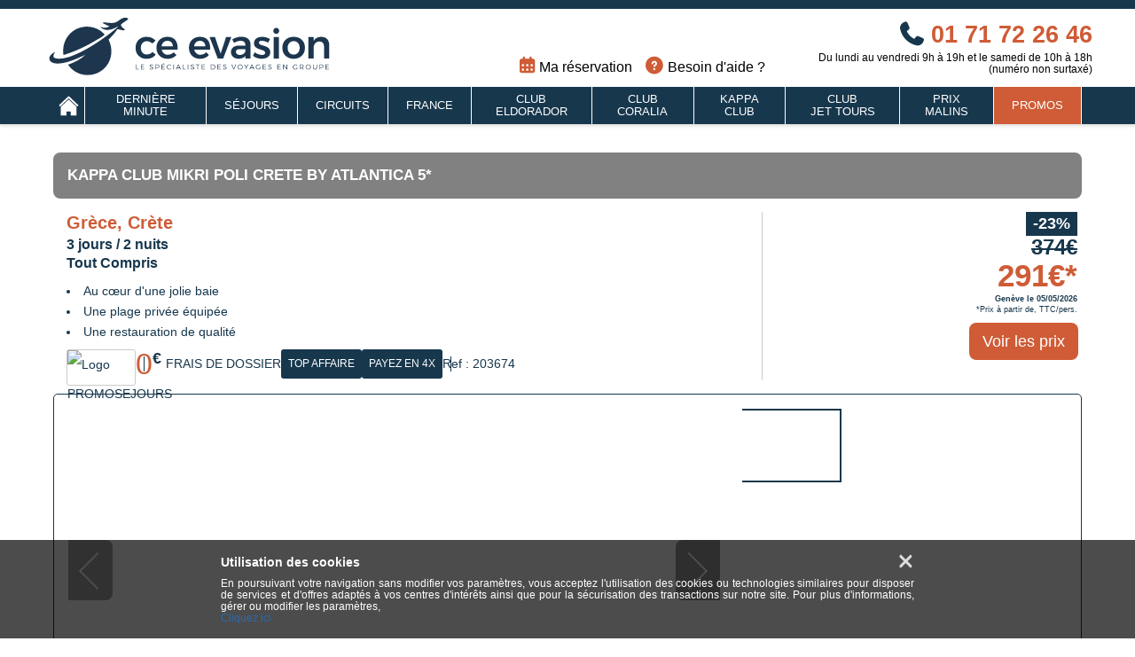

--- FILE ---
content_type: text/html;charset=UTF-8
request_url: https://www.ce-evasion.fr/products/bassin-mediterraneen/grece/kappa-club-mikri-poli-crete-by-atlantica-5_203674?p=searchProducts&c.th=kappa&redirect=true
body_size: 19542
content:








<!doctype html>
<html>
<head>
    <title>Voyage Grèce - Kappa Club Mikri Poli Crete by Atlantica 5* - CE Evasion</title>
    <meta http-equiv="Content-Type" content="text/html; charset=UTF-8">
    <meta http-equiv="X-UA-Compatible" content="IE=edge">
    <meta name="viewport" content="user-scalable=no, initial-scale=1, maximum-scale=1, minimum-scale=1, width=device-width, height=device-height, target-densitydpi=device-dpi" />
    <meta name="format-detection" content="telephone=no" /> 
    <meta name="facebook-domain-verification" content="f1buakwtnrvy733mw6j0b95huyciv2" />
    
    
        <meta name="robots" content="noindex">
    
    <link rel="shortcut icon" type="image/x-icon" href="https://s3-eu-west-1.b-cdn.net/promosejours-com/resources/images/mb/ceevasion/header/favicon.ico" />
	<link rel="preconnect" href="https://ngtravel.b-cdn.net" />
	<link rel="stylesheet" href="https://ngtravel.b-cdn.net/css/bootstrap@4.6.2/bootstrap.min.css">
	<link href="/resources/css/comp/ceevasion/master.css?v=1.0.18" rel="stylesheet" type="text/css" />
	
   	<link rel="preload" 
	      href="https://ngtravel.b-cdn.net/css/slick-carousel@1.8.1/slick.min.css?v=1.0.18" 
	      as="style" 
	      onload="this.onload=null;this.rel='stylesheet';">
	<noscript>
	    <link rel="stylesheet" href="https://ngtravel.b-cdn.net/css/slick-carousel@1.8.1/slick.min.css?v=1.0.18">
	</noscript>
	
	<link rel="preload" 
	      href="https://ngtravel.b-cdn.net/css/font-awesome@6.5.2/css/all.min.css" 
	      as="style" 
	      onload="this.onload=null;this.rel='stylesheet';">
	<noscript>
	    <link rel="stylesheet" href="https://ngtravel.b-cdn.net/css/font-awesome@6.5.2/css/all.min.css">
	</noscript>
	
	
	        <link rel="preload"
				  href="/resources/css/comp/ceevasion/fiche-produit.css?v=1.0.18" 
				  as="style" 
				  onload="this.onload=null;this.rel='stylesheet';">
			<noscript>
			    <link rel="stylesheet" href="/resources/css/comp/ceevasion/fiche-produit.css?v=1.0.18">
			</noscript>
	        
	        <link rel="stylesheet" href="https://ngtravel.b-cdn.net/css/bootstrap-select@1.13.18/bootstrap-select.min.css" media="print" onload="this.media='all'">
			
			<link rel="preload"
				  href="/resources/css/jquery/bootstrap-datepicker3-custom.css?v=1.0.18" 
				  as="style" 
				  onload="this.onload=null;this.rel='stylesheet';">
			<noscript>
			    <link rel="stylesheet" href="/resources/css/jquery/bootstrap-datepicker3-custom.css?v=1.0.18">
			</noscript>
		
	
	<!-- jquery 3.5.1 -->
    <script src="/resources/scripts/lib/jquery.min.js"></script>
    <script src="https://ngtravel.b-cdn.net/scripts/lib/popper.min.js"></script>
    <script src="https://ngtravel.b-cdn.net/scripts/lib/bootstrap@4.6.2/bootstrap.min.js"></script>
    <script src="https://ngtravel.b-cdn.net/scripts/lib/zebra_cookie@2.0.1/zebra_cookie.min.js"></script>
    <script type="text/javascript" src="https://ngtravel.b-cdn.net/scripts/user.js"></script>
    <script type="text/javascript" src="/resources/scripts/lib/enquire.min.js?v=1.0.18" ></script>
    <script defer type="text/javascript"src="/resources/scripts/lib/jquery.ts.utils.js?v=1.0.18"></script>
    <script defer src='/resources/scripts/lib/slick.min.js'></script>
    <script type="text/javascript"src="/resources/scripts/common.js?v=1.0.18"></script>
    
    
    
	        <script defer src="https://ngtravel.b-cdn.net/scripts/lib/bootstrap-select@1.13.18/bootstrap-select.min.js"></script>
	
	        
	
	        <script defer type="text/javascript" src="/resources/scripts/lib/bootstrap-select.min.js?v=1.0.18"></script> 
	        <script defer type="text/javascript" src="https://cdnjs.cloudflare.com/ajax/libs/bootstrap-datepicker/1.8.0/js/bootstrap-datepicker.min.js"></script>
	
	        <script defer type="text/javascript" src="/resources/scripts/lib/bootstrap-datepicker.min.js?v=1.0.18"></script>
	        <script defer type="text/javascript" src="/resources/scripts/lib/bootstrap-datepicker-fr.js?v=1.0.18"></script>
	        <script defer type="text/javascript" src="/resources/scripts/carousel.js?v=1.0.18"></script>
	        <script defer type="text/javascript" src="/resources/scripts/ng-objects.js?v=1.0.18"></script> 
	        <script defer type="text/javascript" src="/resources/scripts/bookingUtil.js?v=1.0.18"></script>
	        <script defer type="text/javascript" src="/resources/scripts/jquery.breakpoint.js?v=1.0.18"></script>
	        <script src="https://ngtravel.b-cdn.net/scripts/lib/zebra_cookie@2.0.1/zebra_cookie.min.js"></script>
	        <script>
	        	const jsonBookingInformation = {"durationList":[{},{},{},{},{},{},{},{},{},{},{},{},{}],"departureCityList":[{"id":null,"top":false,"value":"Barcelone, Aéroport","empty":false,"key":"BCN","cleanLabel":"barcelone-aeroport"},{"id":null,"top":false,"value":"Bordeaux, Merignac","empty":false,"key":"BOD","cleanLabel":"bordeaux-merignac"},{"id":null,"top":false,"value":"Brest, Guipavas","empty":false,"key":"BES","cleanLabel":"brest-guipavas"},{"id":null,"top":false,"value":"Bruxelles, Aéroport","empty":false,"key":"BRU","cleanLabel":"bruxelles-aeroport"},{"id":null,"top":false,"value":"Bâle, Aéroport","empty":false,"key":"BSL","cleanLabel":"bale-aeroport"},{"id":null,"top":false,"value":"Deauville, Aéroport","empty":false,"key":"DOL","cleanLabel":"deauville-aeroport"},{"id":null,"top":false,"value":"Genève, International","empty":false,"key":"GVA","cleanLabel":"geneve-international"},{"id":null,"top":false,"value":"Lille, Lesquin","empty":false,"key":"LIL","cleanLabel":"lille-lesquin"},{"id":null,"top":false,"value":"Luxembourg, Aéroport","empty":false,"key":"LUX","cleanLabel":"luxembourg-aeroport"},{"id":null,"top":false,"value":"Lyon, St-Exupery","empty":false,"key":"LYS","cleanLabel":"lyon-st-exupery"},{"id":null,"top":false,"value":"Marseille, Provence","empty":false,"key":"MRS","cleanLabel":"marseille-provence"},{"id":null,"top":false,"value":"Montpellier, Méditerranée","empty":false,"key":"MPL","cleanLabel":"montpellier-mediterranee"},{"id":null,"top":false,"value":"Nantes, Atlantique","empty":false,"key":"NTE","cleanLabel":"nantes-atlantique"},{"id":null,"top":false,"value":"Nice, Côte d\'Azur","empty":false,"key":"NCE","cleanLabel":"nice-cote-d-azur"},{"id":null,"top":false,"value":"Paris, Aéroport","empty":false,"key":"PAR","cleanLabel":"paris-aeroport"},{"id":null,"top":false,"value":"Strasbourg, Aéroport","empty":false,"key":"SXB","cleanLabel":"strasbourg-aeroport"},{"id":null,"top":false,"value":"Toulouse, Blagnac","empty":false,"key":"TLS","cleanLabel":"toulouse-blagnac"}],"departureMonthList":[{"availDurations":null,"dateStart":[2026,1,1],"dateEnd":[2026,1,31],"key":"42026"},{"availDurations":null,"dateStart":[2026,1,1],"dateEnd":[2026,1,31],"key":"52026"},{"availDurations":null,"dateStart":[2026,1,1],"dateEnd":[2026,1,31],"key":"62026"},{"availDurations":null,"dateStart":[2026,1,1],"dateEnd":[2026,1,31],"key":"72026"},{"availDurations":null,"dateStart":[2026,1,1],"dateEnd":[2026,1,31],"key":"82026"},{"availDurations":null,"dateStart":[2026,1,1],"dateEnd":[2026,1,31],"key":"92026"},{"availDurations":null,"dateStart":[2026,1,1],"dateEnd":[2026,1,31],"key":"102026"}],"availabilityForm":null,"availabilityList":null};
	            // DOM IS READY
	            $("document").ready(function () {
	                // Breakpoint custom event: call switch method.
	                $.breakpoint.on(["mobile","tablet","desktop"], makeProductChanges, makeProductChanges);
	            });
	        </script>
	        <script defer type="text/javascript" src="/resources/scripts/lib/moment.js?v=1.0.18"></script>
	        <script defer type="text/javascript" src="/resources/scripts/lib/moment-with-locale.js?v=1.0.18"></script>
	        <script defer type="text/javascript" src="/resources/scripts/lib/jquery.calendario.min.js?v=1.0.18"></script>
	        <script defer type="text/javascript" src="/resources/scripts/lib/modernizr.custom.63321.js?v=1.0.18"></script>
	        <script defer type="text/javascript" src="/resources/scripts/bookingCalendarChild.js?v=1.0.18"></script>
	        <script defer type="text/javascript" src="/resources/scripts/productCalendar2.js?v=1.0.18"></script>
        
        
        
    
        <script defer type="text/javascript"src="/resources/scripts/cookies-alert.js?v=1.0.18" defer></script>
    

    
	<script defer type="text/javascript" src="https://ngtravel.b-cdn.net/scripts/cmp/privacy@1.1/privacy-cookie.js"></script>
    <script defer type="text/javascript" src="https://ngtravel.b-cdn.net/scripts/cmp/privacy@1.1/privacy.js"></script>
	<!-- GTM & Analytics -->
    <script type="text/javascript">
    	var disableAnalytics = false;
    	disableAnalytics ??= false;
    	if (disableAnalytics) console.log('### Analytics disabled ! ###')
    </script>
    
       	
       	
       		<script type="text/javascript">
       			initSession("dbd543b9-b567-478b-90a2-487929dec7ee", "dbd543b9-b567-478b-90a2-487929dec7ee", "");
       		</script>
       	
    
	<script>
		// https://docs.datadoghq.com/fr/real_user_monitoring/correlate_with_other_telemetry/apm/?tab=browserrum#usage
	  (function(h,o,u,n,d) {
	    h=h[d]=h[d]||{q:[],onReady:function(c){h.q.push(c)}}
	    d=o.createElement(u);d.async=1;d.src=n
	    n=o.getElementsByTagName(u)[0];n.parentNode.insertBefore(d,n)
	  })(window,document,'script','https://www.datadoghq-browser-agent.com/eu1/v6/datadog-rum.js','DD_RUM')
	  window.DD_RUM.onReady(function() {
	    window.DD_RUM.init({
	      clientToken: 'pub037f9ff4e7e92946b0dc30d18895b00b',
	      applicationId: 'd75f2d46-03b4-4e36-9b51-e2dc406b7780',
	      // `site` refers to the Datadog site parameter of your organization
	      // see https://docs.datadoghq.com/getting_started/site/
	      site: 'datadoghq.eu',
	      service: 'promosejours',
	      env: 'production',
	      version: '3.0.25',
	      allowedTracingUrls: [
    	    "https://www.promosejours.com",
    	    // Matches any subdomain of my-api-domain.com, such as https://foo.my-api-domain.com
    	    /^https:\/\/[^\/]+\.promosejours\.com/,
    	    // You can also use a function for advanced matching:
    	    //(url) => url.startsWith("https://api.example.com")
    	  ],
	      // Specify a version number to identify the deployed version of your application in Datadog
	      // version: '1.0.0',
	      sessionSampleRate: 100,
	      traceContextInjection: 'all',
	      defaultPrivacyLevel: 'mask-user-input',
	    });
	  })
	</script>
	
		
	    
		
	    
	    
	    
	    	<script>
	          window.dataLayer = window.dataLayer || [];
	        </script>
	        <!-- Global site tag (gtag.js) - Google Analytics -->
	        <script type="text/javascript" src="https://ngtravel.b-cdn.net/scripts/tags/google/g-script.js" ></script>
	        <script async src="https://www.googletagmanager.com/gtag/js?id=G-ZYJ1Z978LQ"></script>
	        <script type="text/javascript" src="/resources/scripts/google-tag-manager.js?v=1.0.18" ></script>
	        <script type="text/javascript" src="/resources/scripts/gtm-scripts.js?v=1.0.18" ></script>
	        <script>
	          pushDataLayer({'clientid': userId()});
	          function gtag(){pushDataLayer(arguments);}
	          gtag('js', new Date());
	          gtag('config', 'G-ZYJ1Z978LQ');
	        </script>
	    
    
    <script type="text/javascript">
	    
		 	
		 	
		       var gtmVariables = {"productName":"Kappa Club Mikri Poli Crete by Atlantica 5*","productCode":"203674","productDestination":"Grèce, Crète","tourOperator":"PROMOSEJOURS","typeVoyage":"Séjour balnéaire"};
		   	
		   	
		
    </script>


</script>
    
    <link rel="preload" 
      href="https://ngtravel.b-cdn.net/css/font-awesome@6.5.2/webfonts/fa-solid-900.woff2" 
      as="font" 
      type="font/woff2" 
      crossorigin="anonymous">
    <style>
    	@font-face {
		  font-family: 'Font Awesome 6 Free';
		  font-display: swap;
		  src: url('https://ngtravel.b-cdn.net/css/font-awesome@6.5.2/webfonts/fa-solid-900.woff2') format('woff2');
		  font-weight: 900;
		  font-style: normal;
		}
    </style>
    
    
        

        <meta name="description" content="Voyage Grèce : d&eacute;couvrez le Kappa Club Mikri Poli Crete by Atlantica 5*, partez &agrave; prix r&eacute;duit et profitez de nos meilleures offres &agrave; l'aide de CE Evasion !">
        
        
            
            <link rel="canonical" href="https://www.ce-evasion.fr/products/bassin-mediterraneen/grece/kappa-club-mikri-poli-crete-by-atlantica-5_203674" />
        
        
        

		

        <meta name="_csrf" content=""/>
        
        <meta name="_csrf_header" content=""/>

        <script>
            var pageType = "PRODUCT";
            var minAgeAllowed = "0";
        </script>

        
        

        
        

    

</head>
<body>
    

    
    









<header class="container-fluid  no-gutters" role="banner">
    <div class="col-sm-12">
    	
        
        <div class="top-header row">
            
            
            <div class="max-width clearfix header-list" style="position: relative;">
                <ul class="row no-gutters header-content align-items-center">
                    <li class="col-4 col-sm-4 logo-space-svg">
                        <a href="/">
						
							
								<img src="https://s3-eu-west-1.b-cdn.net/promosejours-com/resources/images/mb/ceevasion/header/logo.svg" class="logo-svg" alt="Logo" />
							
							
						
                        </a>
                    </li>
                    <li>
	                    <ul class="menu-icons-container">
	                        <li class="hidden-scroll with-picto">
	                            <a href="/reservation" data-testid="link_reservation">
	                                <i class="fa-solid fa-calendar-days fas"></i>
	                                <span>Ma réservation</span>
	                            </a>
	                        </li>
	                        <li class="hidden-scroll with-picto">
	                            <a href="/besoin-d-aide" data-testid="link_faq">
	                                <i class="fa-regular fa-circle-question fas"></i>
	                                <span>Besoin d'aide ?</span>
	                            </a>
	                        </li>
	                    </ul>
                    </li>
                    <li class="col-4 col-sm-4 clearfix phone-block">
<div class="advice">
    
    <a href="tel:+33171722646" id="phone-number" class="clearfix">
        <i class="fas fa-phone phone-icon"></i> 01 71 72 26 46
    </a>
    <span class="phone-price-mobile">(numéro non surtaxé)</span>
    <div class="advice-text">
        
        <div class="tooltip-phone">
            <a href="tel:+33171722646" class="phone-desktop phone-link">
                <i class="fas fa-phone phone-icon"></i> 01 71 72 26 46
            </a>
            
        </div>
        <span class="phone-schedule">Du lundi au vendredi 9h à 19h et le samedi de 10h à 18h (numéro non surtaxé)</span>
    </div>
</div>

                    </li>
                    <li id="nav-mobile">
                        <div class="nav row align-items-center">
                            <nav role="navigation" aria-label="menu principal">
                                <div class="dropdown mobile-menu burger-menu position-static">
                                    <button type="button" class="btn-menu-hamburger" data-toggle="collapse" data-target="#navbarNav" data-testid="mobileMenu">
                                        <span class="icon-bar"></span>
                                        <span class="icon-bar"></span>
                                        <span class="icon-bar"></span>
                                    </button>
                                </div>
                            </nav>
                        </div>
                    </li>
                </ul>
            </div>
        </div>
		
		    <nav class="navbar navbar-expand-xl main-navbar">
		        <div class="collapse navbar-collapse" id="navbarNav">
		            <ul class="navbar-nav">
		                <li class="home-link nav-item"><a href="/" title="Accueil"></a></li>
		                
		                    
		                        
		                        <li class="nav-item"><a href="/derniere_minute" data-testid="menuItem">Dernière minute</a></li>
		                    
		                
		                    
		                        
		                        <li class="nav-item"><a href="/sejours?c.ts=se&minMan=7,10&dpci=PAR" data-testid="menuItem">Séjours</a></li>
		                    
		                
		                    
		                        
		                        <li class="nav-item"><a href="/circuits" data-testid="menuItem">Circuits</a></li>
		                    
		                
		                    
		                        
		                        <li class="nav-item"><a href="/locations" data-testid="menuItem">France</a></li>
		                    
		                
		                    
		                        
		                        <li class="nav-item"><a href="/searchProducts?c.th=club-eldorador" data-testid="menuItem">Club Eldorador</a></li>
		                    
		                
		                    
		                        
		                        <li class="nav-item"><a href="/searchProducts?c.th=coralia" data-testid="menuItem">Club Coralia</a></li>
		                    
		                
		                    
		                        
		                        <li class="nav-item"><a href="/searchProducts?c.th=kappa" data-testid="menuItem">Kappa Club</a></li>
		                    
		                
		                    
		                        
		                        <li class="nav-item"><a href="/searchProducts?c.th=club-jettours" data-testid="menuItem">Club Jet&nbsp;Tours</a></li>
		                    
		                
		                    
		                        
		                        <li class="nav-item"><a href="/searchProducts?c.th=prix-malins&dpci=PAR&dpci=NCE&dpci=LYS&dpci=BOD&dpci=MRS&dpci=LIL&dpci=TLS&dpci=NTE" data-testid="menuItem">Prix Malins</a></li>
		                    
		                
		                    
		                        
		                        <li class="nav-item"><a href="/promos" data-testid="menuItem">Promos</a></li>
		                    
		                
		                <li class="nav-item mobile-only with-icon">
		                    <a class="nav-link" href="/reservation" data-testid="link_reservation">
		                        <i class="fa-solid fa-calendar-days fas"></i> Ma réservation
		                    </a>
		                </li>
		                <li class="nav-item mobile-only with-icon">
		                    <a class="nav-link" href="/besoin-d-aide" data-testid="link_faq">
		                        <i class="fa-regular fa-circle-question fas"></i> Besoin d'aide ?
		                    </a>
		                </li>
		            </ul>
		        </div>
		    </nav>
		
    </div>

</header>
	<div id="content-container">
		




<!--start-section-breadcrumb -->

<section id="breadcrumb" class=" hidden">
	<div class="breadcrumb__container max-width">
		<span class="breadCrumb__here"> Vous êtes ici : 
		</span>
		<ol class="breadcrumb__list" data-testid="breadcrumbList">
			<li><a href="/"> <span>
							Accueil
				</a>
			</span>
			</li>
			
			
		</ol>
	</div>
</section>

	    
        <main role="main" class="content-main ">

            













            

            
            

            <div class="container max-width no-gutters">
                <div class="col-sm-12 top-container product-full">
					







    
    
        
    


<section id="trip-list">
    <ul class="trip-list">
        <li class="clearfix">
            <div class="trip-informations">
                <h1>Kappa Club Mikri Poli Crete by Atlantica 5*</h1>
                <div class="clearfix">
                    <div class="compl-infos">
						
                        <h2>Grèce, Crète</h2>
                        <span class="meal-duration info">3 jours / 2 nuits</span>
                        <span class="meal-duration meal info">Tout compris</span>
                        <span class="resume info"><ul> <li>Au cœur d'une jolie baie</li> <li>Une plage privée équipée</li> <li>Une restauration de qualité</li> </ul></span>
                        <div class="reference ref_product_detail">
                            <ul class="clearfix">
                            	
<li>
    <img src="https://back-promocam-orchestra.b-cdn.net/admin/TS/fckUserFiles/Content_Image/Provider/to-PROMOSEJOURS.jpg"  alt="Logo PROMOSEJOURS">
</li>

                                
                                
    <li class="full">
    	<div class="app_fees">
    	<span class="price_fees">0</span><span class="euro">&euro;</span> frais de dossier</div>
        
    </li>

                                
                                
	<li><span class="good-point">TOP AFFAIRE</span></li>

	<li><span class="good-point">PAYEZ EN 4X</span></li>

                                
                                <li>
                                    <i>Ref : 203674</i>
                                </li>
                            </ul>
                        </div>
                    </div>
                    <div class="price">
	
	   	
	         
	<strong class="percent-product-fiche">-23%</strong>
	<span>374&euro;</span>

	         
	         <i>291&euro;*</i>
	         <u class="price__departure">Genève le 05/05/2026</u>
	         <u class="price__type">*Prix &agrave; partir de, TTC/pers.</u> 
	         <a href="#priceAnchor" class="block"><button type="button">Voir les prix</button></a>
	 	
	   	
	
</div>
                </div>
            </div>
        </li>
    </ul>
</section>

                    




<section id="carousel-slider">
    <div class="overlay clearfix">
        <div class="slider slider-single">
        
            
            	
            	
            	
                <div class="first">
                	
	                    
	                    	<img srcset="https://admin-promocam-orchestra.b-cdn.net/admin/TS/fckUserFiles/Image/CRETE_-_Mikripoli/2025/3edd0792-d97e-4a47-b289-391661839c37.jpg?width=365 360w, 
		             			 https://admin-promocam-orchestra.b-cdn.net/admin/TS/fckUserFiles/Image/CRETE_-_Mikripoli/2025/3edd0792-d97e-4a47-b289-391661839c37.jpg?width=735 735w"
				                 sizes="(max-width: 1199px) 100vw, 735px"
				                 alt="" 
				                 fetchpriority="high" 
				                 width="735" 
				                 height="345" />
	                    
	                    
                    

                </div>
            
            	
            	
            	
                <div class="other">
                	
	                    
	                    	<img srcset="https://back-promocam-orchestra.b-cdn.net/admin/TS/fckUserFiles/Image/aa-kappa-club-crete/6_Chambre_kappa_club_mikri_poli.jpg?width=365 360w, 
		             			 https://back-promocam-orchestra.b-cdn.net/admin/TS/fckUserFiles/Image/aa-kappa-club-crete/6_Chambre_kappa_club_mikri_poli.jpg?width=735 735w"
				                 sizes="(max-width: 1199px) 100vw, 735px"
				                 alt="" 
				                 loading="lazy" 
				                 width="735" 
				                 height="345" />
	                    
	                    
                    

                </div>
            
            	
            	
            	
                <div class="other">
                	
	                    
	                    	<img srcset="https://back-promocam-orchestra.b-cdn.net/admin/TS/fckUserFiles/Image/aa-kappa-club-crete/23_Restaurant_kappa_club_mikri_poli.jpg?width=365 360w, 
		             			 https://back-promocam-orchestra.b-cdn.net/admin/TS/fckUserFiles/Image/aa-kappa-club-crete/23_Restaurant_kappa_club_mikri_poli.jpg?width=735 735w"
				                 sizes="(max-width: 1199px) 100vw, 735px"
				                 alt="" 
				                 loading="lazy" 
				                 width="735" 
				                 height="345" />
	                    
	                    
                    

                </div>
            
            	
            	
            	
                <div class="other">
                	
	                    
	                    	<img srcset="https://back-promocam-orchestra.b-cdn.net/admin/TS/fckUserFiles/Image/aa-kappa-club-crete/25_Bar_kappa_club_mikri_poli.jpg?width=365 360w, 
		             			 https://back-promocam-orchestra.b-cdn.net/admin/TS/fckUserFiles/Image/aa-kappa-club-crete/25_Bar_kappa_club_mikri_poli.jpg?width=735 735w"
				                 sizes="(max-width: 1199px) 100vw, 735px"
				                 alt="" 
				                 loading="lazy" 
				                 width="735" 
				                 height="345" />
	                    
	                    
                    

                </div>
            
            	
            	
            	
                <div class="other">
                	
	                    
	                    	<img srcset="https://admin-promocam-orchestra.b-cdn.net/admin/TS/fckUserFiles/Image/CRETE_-_Mikripoli/2025/c57f1d21-f291-40c6-9e12-a58ed9af05ee.jpg?width=365 360w, 
		             			 https://admin-promocam-orchestra.b-cdn.net/admin/TS/fckUserFiles/Image/CRETE_-_Mikripoli/2025/c57f1d21-f291-40c6-9e12-a58ed9af05ee.jpg?width=735 735w"
				                 sizes="(max-width: 1199px) 100vw, 735px"
				                 alt="" 
				                 loading="lazy" 
				                 width="735" 
				                 height="345" />
	                    
	                    
                    

                </div>
            
            	
            	
            	
                <div class="other">
                	
	                    
	                    	<img srcset="https://back-promocam-orchestra.b-cdn.net/admin/TS/fckUserFiles/Image/aa-kappa-club-crete/12_Randonnee_Pefki_kappa_club_mikri_poli.jpg?width=365 360w, 
		             			 https://back-promocam-orchestra.b-cdn.net/admin/TS/fckUserFiles/Image/aa-kappa-club-crete/12_Randonnee_Pefki_kappa_club_mikri_poli.jpg?width=735 735w"
				                 sizes="(max-width: 1199px) 100vw, 735px"
				                 alt="" 
				                 loading="lazy" 
				                 width="735" 
				                 height="345" />
	                    
	                    
                    

                </div>
            
            	
            	
            	
                <div class="other">
                	
	                    
	                    	<img srcset="https://admin-promocam-orchestra.b-cdn.net/admin/TS/fckUserFiles/Image/CRETE_-_Mikripoli/2025/5d16ec52-7cb8-43b9-83a2-fa21507d2b64.jpg?width=365 360w, 
		             			 https://admin-promocam-orchestra.b-cdn.net/admin/TS/fckUserFiles/Image/CRETE_-_Mikripoli/2025/5d16ec52-7cb8-43b9-83a2-fa21507d2b64.jpg?width=735 735w"
				                 sizes="(max-width: 1199px) 100vw, 735px"
				                 alt="" 
				                 loading="lazy" 
				                 width="735" 
				                 height="345" />
	                    
	                    
                    

                </div>
            
            	
            	
            	
                <div class="other">
                	
	                    
	                    	<img srcset="https://admin-promocam-orchestra.b-cdn.net/admin/TS/fckUserFiles/Image/CRETE_-_Mikripoli/2025/4dc84248-2122-4fb8-9b4c-0b4536cd5a0e.jpg?width=365 360w, 
		             			 https://admin-promocam-orchestra.b-cdn.net/admin/TS/fckUserFiles/Image/CRETE_-_Mikripoli/2025/4dc84248-2122-4fb8-9b4c-0b4536cd5a0e.jpg?width=735 735w"
				                 sizes="(max-width: 1199px) 100vw, 735px"
				                 alt="" 
				                 loading="lazy" 
				                 width="735" 
				                 height="345" />
	                    
	                    
                    

                </div>
            
            	
            	
            	
                <div class="other">
                	
	                    
	                    	<img srcset="https://admin-promocam-orchestra.b-cdn.net/admin/TS/fckUserFiles/Image/CRETE_-_Mikripoli/2025/49562a83-2349-4029-bea0-86470b422793.jpg?width=365 360w, 
		             			 https://admin-promocam-orchestra.b-cdn.net/admin/TS/fckUserFiles/Image/CRETE_-_Mikripoli/2025/49562a83-2349-4029-bea0-86470b422793.jpg?width=735 735w"
				                 sizes="(max-width: 1199px) 100vw, 735px"
				                 alt="" 
				                 loading="lazy" 
				                 width="735" 
				                 height="345" />
	                    
	                    
                    

                </div>
            
        </div>
        <div class="slider slider-nav clearfix">
            
            	
            	
            	
                <div class="other">
                	
	                    
	                    	<img loading="lazy" src="https://admin-promocam-orchestra.b-cdn.net/admin/TS/fckUserFiles/Image/CRETE_-_Mikripoli/2025/3edd0792-d97e-4a47-b289-391661839c37.jpg?width=110&height=79" alt="" />
	                    
	                    
                    
                </div>
            
            	
            	
            	
                <div class="other">
                	
	                    
	                    	<img loading="lazy" src="https://back-promocam-orchestra.b-cdn.net/admin/TS/fckUserFiles/Image/aa-kappa-club-crete/6_Chambre_kappa_club_mikri_poli.jpg?width=110&height=79" alt="" />
	                    
	                    
                    
                </div>
            
            	
            	
            	
                <div class="other">
                	
	                    
	                    	<img loading="lazy" src="https://back-promocam-orchestra.b-cdn.net/admin/TS/fckUserFiles/Image/aa-kappa-club-crete/23_Restaurant_kappa_club_mikri_poli.jpg?width=110&height=79" alt="" />
	                    
	                    
                    
                </div>
            
            	
            	
            	
                <div class="other">
                	
	                    
	                    	<img loading="lazy" src="https://back-promocam-orchestra.b-cdn.net/admin/TS/fckUserFiles/Image/aa-kappa-club-crete/25_Bar_kappa_club_mikri_poli.jpg?width=110&height=79" alt="" />
	                    
	                    
                    
                </div>
            
            	
            	
            	
                <div class="other">
                	
	                    
	                    	<img loading="lazy" src="https://admin-promocam-orchestra.b-cdn.net/admin/TS/fckUserFiles/Image/CRETE_-_Mikripoli/2025/c57f1d21-f291-40c6-9e12-a58ed9af05ee.jpg?width=110&height=79" alt="" />
	                    
	                    
                    
                </div>
            
            	
            	
            	
                <div class="other">
                	
	                    
	                    	<img loading="lazy" src="https://back-promocam-orchestra.b-cdn.net/admin/TS/fckUserFiles/Image/aa-kappa-club-crete/12_Randonnee_Pefki_kappa_club_mikri_poli.jpg?width=110&height=79" alt="" />
	                    
	                    
                    
                </div>
            
            	
            	
            	
                <div class="other">
                	
	                    
	                    	<img loading="lazy" src="https://admin-promocam-orchestra.b-cdn.net/admin/TS/fckUserFiles/Image/CRETE_-_Mikripoli/2025/5d16ec52-7cb8-43b9-83a2-fa21507d2b64.jpg?width=110&height=79" alt="" />
	                    
	                    
                    
                </div>
            
            	
            	
            	
                <div class="other">
                	
	                    
	                    	<img loading="lazy" src="https://admin-promocam-orchestra.b-cdn.net/admin/TS/fckUserFiles/Image/CRETE_-_Mikripoli/2025/4dc84248-2122-4fb8-9b4c-0b4536cd5a0e.jpg?width=110&height=79" alt="" />
	                    
	                    
                    
                </div>
            
            	
            	
            	
                <div class="other">
                	
	                    
	                    	<img loading="lazy" src="https://admin-promocam-orchestra.b-cdn.net/admin/TS/fckUserFiles/Image/CRETE_-_Mikripoli/2025/49562a83-2349-4029-bea0-86470b422793.jpg?width=110&height=79" alt="" />
	                    
	                    
                    
                </div>
            
        </div>
    </div>
</section>

                    










	<div class="anchorContainer">
		<a id="priceAnchor"></a>
	</div>
	<section id="reservation-table" class="reservation-table-v2">
		<div class="modal fade" id="productModal" tabindex="-1" role="dialog"
			aria-labelledby="productModalLabel" aria-hidden="true">
			<div class="modal-dialog" role="document">
				<div class="modal-content">
					<div class="modal-header">
						<h4 class="modal-title" id="productModalLabel">Erreur</h4>
						<button type="button" class="close" data-dismiss="modal"
							aria-label="Close">
							<span class="cross" aria-hidden="true">&times;</span>
						</button>
					</div>
					<div class="modal-body"></div>
				</div>
			</div>
		</div>
	
		
		
	
		
		
		
		
	
		<h3 class="margin-0">
			R&eacute;server ce s&eacute;jour
		</h3>
		<div class="cadre">
			<div class="container-fluid">
				
				<div class="row">
					<sidebar class="col-xs-12 col-sm-12 col-md-12 col-lg-4 width-tablet">
					<div id="sidebar-frame">
	
						
						
						
						
	
						
						
						
						
	
						
						
	
						<form method="post" action="https://resa.promosejours.com/salesprocess-v3/reservationFormAction.to" id="booking-form">
							
							<input id="productPdfUrl" name="productPdfUrl" type="hidden" value="http://www.ce-evasion.fr/products/203674/pdf.do">
							<input id="priceType" type="hidden" value="BY_PERSON" /> 
							<input id="complementaryParameters" name="complementaryParameters" type="hidden" value="environment%3Dproduction%40" />
	                        <input id="mobileDevice" name="mobileDevice" type="hidden" value="false" /> 
	                        <input id="calendarMobile" type="hidden" value="false" /> 
	                        <input id="ajax" type="hidden" value="false" /> 
	                        <input id="catalogCode" name="catalogCode" type="hidden" value="203674">
	                        <input id="provider" name="provider" type="hidden" value="PROMOSEJOURS">
	                        <input id="toCode" name="toCode" type="hidden" value="GRHERMIKRIPK-VHT"> 
	                        <input id="thumbNailUrl" name="thumbNailUrl" type="hidden" value="https://admin-promocam-orchestra.b-cdn.net/admin/TS/fckUserFiles/Image/CRETE_-_Mikripoli/2025/3edd0792-d97e-4a47-b289-391661839c37.jpg"> 
	                        <input id="productName" name="productName" type="hidden" value="Kappa Club Mikri Poli Crete by Atlantica 5*">
							<input type="hidden" id="backToProductUrl" name="backToProductUrl" value="">
							<input id="supportType" name="supportType" type="hidden" value="COMPUTER">
								
								
							
	
							
								
								
									<input id="isPartialPaymentEnabled" type="hidden" value="false">
								
							
	
							
	
							
							
							
							
							
							
							
							
								<input id="homeUrl" name="homeUrl" type="hidden" value="https://www.ce-evasion.fr/">
								<input id="productUrl" name="productUrl" type="hidden" value="https://www.ce-evasion.fr/products/bassin-mediterraneen/grece/kappa-club-mikri-poli-crete-by-atlantica-5_203674">
								<input id="productUrlParams" name="productUrlParams" type="hidden" value="p=searchProducts&redirect=true&c.th=kappa">
								<input id="productDetailsUrl" name="productDetailsUrl" type="hidden" value="https://www.ce-evasion.fr/products/bassin-mediterraneen/grece/kappa-club-mikri-poli-crete-by-atlantica-5_203674">
							
							
	
							
							<input type="hidden" name="" value="" id="isPartialPaymentEnabled" />
	
							
							<input type="hidden" id="dateDep" name="dateDep" value="">
							<input type="hidden" id="depCityCode" name="depCityCode" value="PAR">
							<input type="hidden" id="dayDuration" name="dayDuration" value="">
							<input type="hidden" id="nightDuration" name="nightDuration" value=""> 
							<input type="hidden" id="reductionCode" name="reductionCode" value=""> 
							<input type="hidden" id="ipt_partenaire" name="providerMarketingCode">
	
							<!--  Externaliser dans jsp -->
							
	
							
							
	
							
							
	
							
							
	
							
							
	
							
	
							<input id="reservationProfileChannelCode" name="reservationProfileChannelCode" type="hidden"
									value="WHITE_LABEL">
	
							
								<input id="reservationProfileOrganizationCode"
									name="reservationProfileOrganizationCode" type="hidden"
									value="CEEVASION">
							
	
							<div class="bloc-recherche">
								<div class="bloc-partir">
									<h4>Quand souhaitez-vous partir ?</h4>
									<h6 class="none">Vos préférences</h6>
	
									<p class="margin-bottom-5px">Ville de départ</p>
									<select id="departure-city" name="dpci" class="sidebar-select filter" data-testid="departureCity">
										
											
											<option value="BCN"
												>Barcelone, Aéroport</option>
										
											
											<option value="BOD"
												>Bordeaux, Merignac</option>
										
											
											<option value="BES"
												>Brest, Guipavas</option>
										
											
											<option value="BRU"
												>Bruxelles, Aéroport</option>
										
											
											<option value="BSL"
												>Bâle, Aéroport</option>
										
											
											<option value="DOL"
												>Deauville, Aéroport</option>
										
											
											<option value="GVA"
												>Genève, International</option>
										
											
											<option value="LIL"
												>Lille, Lesquin</option>
										
											
											<option value="LUX"
												>Luxembourg, Aéroport</option>
										
											
											<option value="LYS"
												>Lyon, St-Exupery</option>
										
											
											<option value="MRS"
												>Marseille, Provence</option>
										
											
											<option value="MPL"
												>Montpellier, Méditerranée</option>
										
											
											<option value="NTE"
												>Nantes, Atlantique</option>
										
											
											<option value="NCE"
												>Nice, Côte d'Azur</option>
										
											
											<option value="PAR"
												>Paris, Aéroport</option>
										
											
											<option value="SXB"
												>Strasbourg, Aéroport</option>
										
											
											<option value="TLS"
												>Toulouse, Blagnac</option>
										
									</select>
	
									<p class="margin-bottom-5px">Mois de départ</p>
									<select id="departure-month" name="dmy" class="sidebar-select filter" data-testid="departureMonth">
										
										
											
											
											<option
												value="04/2026"
												>
												Avril 2026</option>
										
											
											
											<option
												value="05/2026"
												>
												Mai 2026</option>
										
											
											
											<option
												value="06/2026"
												>
												Juin 2026</option>
										
											
											
											<option
												value="07/2026"
												>
												Juillet 2026</option>
										
											
											
											<option
												value="08/2026"
												>
												Ao&ucirc;t 2026</option>
										
											
											
											<option
												value="09/2026"
												>
												Septembre 2026</option>
										
											
											
											<option
												value="10/2026"
												>
												Octobre 2026</option>
										
									</select>
	
									<p class="margin-bottom-5px">Durée</p>
									<select id="duration" class="sidebar-select filter" data-testid="duration">
										
											
											<option value="3-2"
												selected="selected">
												3 jours /  2 nuits
											</option>
										
											
											<option value="4-3"
												>
												4 jours /  3 nuits
											</option>
										
											
											<option value="5-4"
												>
												5 jours /  4 nuits
											</option>
										
											
											<option value="6-5"
												>
												6 jours /  5 nuits
											</option>
										
											
											<option value="7-6"
												>
												7 jours /  6 nuits
											</option>
										
											
											<option value="8-7"
												>
												8 jours /  7 nuits
											</option>
										
											
											<option value="9-8"
												>
												9 jours /  8 nuits
											</option>
										
											
											<option value="10-9"
												>
												10 jours /  9 nuits
											</option>
										
											
											<option value="11-10"
												>
												11 jours /  10 nuits
											</option>
										
											
											<option value="12-11"
												>
												12 jours /  11 nuits
											</option>
										
											
											<option value="13-12"
												>
												13 jours /  12 nuits
											</option>
										
											
											<option value="14-13"
												>
												14 jours /  13 nuits
											</option>
										
											
											<option value="15-14"
												>
												15 jours /  14 nuits
											</option>
										
									</select>
								</div>
	
								
									
									
										
											<p class="margin-bottom-5px input-code">Code de réduction</p>
											<input id="reductionCodeValue"
												class="sidebar-select input-code"
												onchange="$('#discountCode').val(this.value);" />
											<input id="discountCode" name="discountCode" type="hidden"
												value="" />
										
									
								
	
								<br>
								<div class="bloc-combien">
									<h4>Combien de voyageurs ?</h4>
	
									<div class="number-traveler-flex">
										<div class="number-traveler" id="adults">
											<p class="genre">
												Adultes <span class="description_age">(18 ans et plus)</span>
											</p>
											<div class="div-nb mobile">
												<img class="picto-traveler"
													src="https://s3-eu-west-1.b-cdn.net/promosejours-com/resources/images/mb/ceevasion/fiche-produit/adult.svg"
													alt="Adultes"> <select class="traveler-select-mobile"
													name="nbAdults" id="nbAdults">
													
													
														<option value="1"
															>1</option>
													
														<option value="2"
															 selected="selected">2</option>
													
														<option value="3"
															>3</option>
													
														<option value="4"
															>4</option>
													
														<option value="5"
															>5</option>
													
														<option value="6"
															>6</option>
													
														<option value="7"
															>7</option>
													
														<option value="8"
															>8</option>
													
												</select>
											</div>
											<div id="adult-info"></div>
										</div>
	
										
											
												<div class="number-traveler" id="children">
													<p class="genre">
														Enfants <span class="description_age">(0-17
															ans)</span>
													</p>
													<div class="div-nb mobile">
														<img class="picto-traveler" id="picto_child"
															src="https://s3-eu-west-1.b-cdn.net/promosejours-com/resources/images/mb/ceevasion/fiche-produit/child.svg"
															alt="Enfants"> <select
															class="traveler-select-mobile" name="nbChildren"
															id="child-count" minAgeAllowed="0" data-testid="nbChildren">
															
															
																<option value="0"
																	 selected="selected">0</option>
															
																<option value="1"
																	>1</option>
															
																<option value="2"
																	>2</option>
															
																<option value="3"
																	>3</option>
															
																<option value="4"
																	>4</option>
															
														</select>
													</div>
												</div>
											
											
										
									</div>
	
									<div class="child-bday-container none">
										<h6>Date de naissance</h6>
										<script>
	                                            var isAgent = false;
	                                        </script>
										
											<div id="child-1-bday" class="birth-date none">
												<p class="margin-bottom-5px">Enfant 1</p>
												
												<div class="child-birthdate-form">
													
														
														
															





<div class="child-bday-child">
    <select class="child-bday-day" data-testid="child-day">
        <option value="" disabled selected>Jour</option>
        
            <option value="01">01</option>
        
            <option value="02">02</option>
        
            <option value="03">03</option>
        
            <option value="04">04</option>
        
            <option value="05">05</option>
        
            <option value="06">06</option>
        
            <option value="07">07</option>
        
            <option value="08">08</option>
        
            <option value="09">09</option>
        
            <option value="10">10</option>
        
            <option value="11">11</option>
        
            <option value="12">12</option>
        
            <option value="13">13</option>
        
            <option value="14">14</option>
        
            <option value="15">15</option>
        
            <option value="16">16</option>
        
            <option value="17">17</option>
        
            <option value="18">18</option>
        
            <option value="19">19</option>
        
            <option value="20">20</option>
        
            <option value="21">21</option>
        
            <option value="22">22</option>
        
            <option value="23">23</option>
        
            <option value="24">24</option>
        
            <option value="25">25</option>
        
            <option value="26">26</option>
        
            <option value="27">27</option>
        
            <option value="28">28</option>
        
            <option value="29">29</option>
        
            <option value="30">30</option>
        
            <option value="31">31</option>
        
    </select>
</div>
<div class="child-bday-child">
    <select class="child-bday-month" data-testid="child-month">
        <option value="" disabled selected>Mois</option>
        
            
            <option value="01" >Janv.</option>
        
            
            <option value="02" >F&eacute;v.</option>
        
            
            <option value="03" >Mars</option>
        
            
            <option value="04" >Avr.</option>
        
            
            <option value="05" >Mai</option>
        
            
            <option value="06" >Juin</option>
        
            
            <option value="07" >Juill.</option>
        
            
            <option value="08" >Ao&ucirc;t</option>
        
            
            <option value="9" >Sept.</option>
        
            
            <option value="10" >Oct.</option>
        
            
            <option value="11" >Nov.</option>
        
            
            <option value="12" >D&eacute;c.</option>
        
    </select>
</div>
<div class="child-bday-child">
    <select class="child-bday-year" data-testid="child-year">
        <option value="" disabled selected>Année</option>
        
        
        
        
            <option value="2026">2026</option>
        
            <option value="2025">2025</option>
        
            <option value="2024">2024</option>
        
            <option value="2023">2023</option>
        
            <option value="2022">2022</option>
        
            <option value="2021">2021</option>
        
            <option value="2020">2020</option>
        
            <option value="2019">2019</option>
        
            <option value="2018">2018</option>
        
            <option value="2017">2017</option>
        
            <option value="2016">2016</option>
        
            <option value="2015">2015</option>
        
            <option value="2014">2014</option>
        
            <option value="2013">2013</option>
        
            <option value="2012">2012</option>
        
            <option value="2011">2011</option>
        
            <option value="2010">2010</option>
        
            <option value="2009">2009</option>
        
            <option value="2008">2008</option>
        
    </select>
</div>
<input type="hidden" class="birthDate" >


														
													
												</div>
											</div>
										
											<div id="child-2-bday" class="birth-date none">
												<p class="margin-bottom-5px">Enfant 2</p>
												
												<div class="child-birthdate-form">
													
														
														
															





<div class="child-bday-child">
    <select class="child-bday-day" data-testid="child-day">
        <option value="" disabled selected>Jour</option>
        
            <option value="01">01</option>
        
            <option value="02">02</option>
        
            <option value="03">03</option>
        
            <option value="04">04</option>
        
            <option value="05">05</option>
        
            <option value="06">06</option>
        
            <option value="07">07</option>
        
            <option value="08">08</option>
        
            <option value="09">09</option>
        
            <option value="10">10</option>
        
            <option value="11">11</option>
        
            <option value="12">12</option>
        
            <option value="13">13</option>
        
            <option value="14">14</option>
        
            <option value="15">15</option>
        
            <option value="16">16</option>
        
            <option value="17">17</option>
        
            <option value="18">18</option>
        
            <option value="19">19</option>
        
            <option value="20">20</option>
        
            <option value="21">21</option>
        
            <option value="22">22</option>
        
            <option value="23">23</option>
        
            <option value="24">24</option>
        
            <option value="25">25</option>
        
            <option value="26">26</option>
        
            <option value="27">27</option>
        
            <option value="28">28</option>
        
            <option value="29">29</option>
        
            <option value="30">30</option>
        
            <option value="31">31</option>
        
    </select>
</div>
<div class="child-bday-child">
    <select class="child-bday-month" data-testid="child-month">
        <option value="" disabled selected>Mois</option>
        
            
            <option value="01" >Janv.</option>
        
            
            <option value="02" >F&eacute;v.</option>
        
            
            <option value="03" >Mars</option>
        
            
            <option value="04" >Avr.</option>
        
            
            <option value="05" >Mai</option>
        
            
            <option value="06" >Juin</option>
        
            
            <option value="07" >Juill.</option>
        
            
            <option value="08" >Ao&ucirc;t</option>
        
            
            <option value="9" >Sept.</option>
        
            
            <option value="10" >Oct.</option>
        
            
            <option value="11" >Nov.</option>
        
            
            <option value="12" >D&eacute;c.</option>
        
    </select>
</div>
<div class="child-bday-child">
    <select class="child-bday-year" data-testid="child-year">
        <option value="" disabled selected>Année</option>
        
        
        
        
            <option value="2026">2026</option>
        
            <option value="2025">2025</option>
        
            <option value="2024">2024</option>
        
            <option value="2023">2023</option>
        
            <option value="2022">2022</option>
        
            <option value="2021">2021</option>
        
            <option value="2020">2020</option>
        
            <option value="2019">2019</option>
        
            <option value="2018">2018</option>
        
            <option value="2017">2017</option>
        
            <option value="2016">2016</option>
        
            <option value="2015">2015</option>
        
            <option value="2014">2014</option>
        
            <option value="2013">2013</option>
        
            <option value="2012">2012</option>
        
            <option value="2011">2011</option>
        
            <option value="2010">2010</option>
        
            <option value="2009">2009</option>
        
            <option value="2008">2008</option>
        
    </select>
</div>
<input type="hidden" class="birthDate" >


														
													
												</div>
											</div>
										
											<div id="child-3-bday" class="birth-date none">
												<p class="margin-bottom-5px">Enfant 3</p>
												
												<div class="child-birthdate-form">
													
														
														
															





<div class="child-bday-child">
    <select class="child-bday-day" data-testid="child-day">
        <option value="" disabled selected>Jour</option>
        
            <option value="01">01</option>
        
            <option value="02">02</option>
        
            <option value="03">03</option>
        
            <option value="04">04</option>
        
            <option value="05">05</option>
        
            <option value="06">06</option>
        
            <option value="07">07</option>
        
            <option value="08">08</option>
        
            <option value="09">09</option>
        
            <option value="10">10</option>
        
            <option value="11">11</option>
        
            <option value="12">12</option>
        
            <option value="13">13</option>
        
            <option value="14">14</option>
        
            <option value="15">15</option>
        
            <option value="16">16</option>
        
            <option value="17">17</option>
        
            <option value="18">18</option>
        
            <option value="19">19</option>
        
            <option value="20">20</option>
        
            <option value="21">21</option>
        
            <option value="22">22</option>
        
            <option value="23">23</option>
        
            <option value="24">24</option>
        
            <option value="25">25</option>
        
            <option value="26">26</option>
        
            <option value="27">27</option>
        
            <option value="28">28</option>
        
            <option value="29">29</option>
        
            <option value="30">30</option>
        
            <option value="31">31</option>
        
    </select>
</div>
<div class="child-bday-child">
    <select class="child-bday-month" data-testid="child-month">
        <option value="" disabled selected>Mois</option>
        
            
            <option value="01" >Janv.</option>
        
            
            <option value="02" >F&eacute;v.</option>
        
            
            <option value="03" >Mars</option>
        
            
            <option value="04" >Avr.</option>
        
            
            <option value="05" >Mai</option>
        
            
            <option value="06" >Juin</option>
        
            
            <option value="07" >Juill.</option>
        
            
            <option value="08" >Ao&ucirc;t</option>
        
            
            <option value="9" >Sept.</option>
        
            
            <option value="10" >Oct.</option>
        
            
            <option value="11" >Nov.</option>
        
            
            <option value="12" >D&eacute;c.</option>
        
    </select>
</div>
<div class="child-bday-child">
    <select class="child-bday-year" data-testid="child-year">
        <option value="" disabled selected>Année</option>
        
        
        
        
            <option value="2026">2026</option>
        
            <option value="2025">2025</option>
        
            <option value="2024">2024</option>
        
            <option value="2023">2023</option>
        
            <option value="2022">2022</option>
        
            <option value="2021">2021</option>
        
            <option value="2020">2020</option>
        
            <option value="2019">2019</option>
        
            <option value="2018">2018</option>
        
            <option value="2017">2017</option>
        
            <option value="2016">2016</option>
        
            <option value="2015">2015</option>
        
            <option value="2014">2014</option>
        
            <option value="2013">2013</option>
        
            <option value="2012">2012</option>
        
            <option value="2011">2011</option>
        
            <option value="2010">2010</option>
        
            <option value="2009">2009</option>
        
            <option value="2008">2008</option>
        
    </select>
</div>
<input type="hidden" class="birthDate" >


														
													
												</div>
											</div>
										
											<div id="child-4-bday" class="birth-date none">
												<p class="margin-bottom-5px">Enfant 4</p>
												
												<div class="child-birthdate-form">
													
														
														
															





<div class="child-bday-child">
    <select class="child-bday-day" data-testid="child-day">
        <option value="" disabled selected>Jour</option>
        
            <option value="01">01</option>
        
            <option value="02">02</option>
        
            <option value="03">03</option>
        
            <option value="04">04</option>
        
            <option value="05">05</option>
        
            <option value="06">06</option>
        
            <option value="07">07</option>
        
            <option value="08">08</option>
        
            <option value="09">09</option>
        
            <option value="10">10</option>
        
            <option value="11">11</option>
        
            <option value="12">12</option>
        
            <option value="13">13</option>
        
            <option value="14">14</option>
        
            <option value="15">15</option>
        
            <option value="16">16</option>
        
            <option value="17">17</option>
        
            <option value="18">18</option>
        
            <option value="19">19</option>
        
            <option value="20">20</option>
        
            <option value="21">21</option>
        
            <option value="22">22</option>
        
            <option value="23">23</option>
        
            <option value="24">24</option>
        
            <option value="25">25</option>
        
            <option value="26">26</option>
        
            <option value="27">27</option>
        
            <option value="28">28</option>
        
            <option value="29">29</option>
        
            <option value="30">30</option>
        
            <option value="31">31</option>
        
    </select>
</div>
<div class="child-bday-child">
    <select class="child-bday-month" data-testid="child-month">
        <option value="" disabled selected>Mois</option>
        
            
            <option value="01" >Janv.</option>
        
            
            <option value="02" >F&eacute;v.</option>
        
            
            <option value="03" >Mars</option>
        
            
            <option value="04" >Avr.</option>
        
            
            <option value="05" >Mai</option>
        
            
            <option value="06" >Juin</option>
        
            
            <option value="07" >Juill.</option>
        
            
            <option value="08" >Ao&ucirc;t</option>
        
            
            <option value="9" >Sept.</option>
        
            
            <option value="10" >Oct.</option>
        
            
            <option value="11" >Nov.</option>
        
            
            <option value="12" >D&eacute;c.</option>
        
    </select>
</div>
<div class="child-bday-child">
    <select class="child-bday-year" data-testid="child-year">
        <option value="" disabled selected>Année</option>
        
        
        
        
            <option value="2026">2026</option>
        
            <option value="2025">2025</option>
        
            <option value="2024">2024</option>
        
            <option value="2023">2023</option>
        
            <option value="2022">2022</option>
        
            <option value="2021">2021</option>
        
            <option value="2020">2020</option>
        
            <option value="2019">2019</option>
        
            <option value="2018">2018</option>
        
            <option value="2017">2017</option>
        
            <option value="2016">2016</option>
        
            <option value="2015">2015</option>
        
            <option value="2014">2014</option>
        
            <option value="2013">2013</option>
        
            <option value="2012">2012</option>
        
            <option value="2011">2011</option>
        
            <option value="2010">2010</option>
        
            <option value="2009">2009</option>
        
            <option value="2008">2008</option>
        
    </select>
</div>
<input type="hidden" class="birthDate" >


														
													
												</div>
											</div>
										
									</div>
								</div>
								
							</div>
	
							<br>
							
							<h4 class="date-mobile">A quelle date ?</h4>
							<a href="#" id="message1" class="travel-selection">Sélectionnez
								votre voyage</a>
	
						</form>
						
							
							<p class="offers-base-type">
								Prix &agrave; partir de, TTC/pers.
							</p>
						
						<div id="tunnel-error"></div>
						<span id="booking-mobile-disabled">
							<button type="button" class="full-width">
								Devis
								<i class="fa fa-angle-right"></i>
							</button>
						</span> <a href="" id="booking-mobile" data-testid="mobile_calendarValidation" style="display: none">
							<button type="button" class="full-width">
								Devis
								<i class="fa fa-angle-right"></i>
							</button>
						</a>
						<div id="mobile-animation">
							<div class="busy-animation-mobile" data-testid="calendarLoading_mobile">
								<img
									src="https://s3-eu-west-1.b-cdn.net/promosejours-com/resources/images/mb/ceevasion/fiche-produit/busy-animation.gif"
									alt="Patientez SVP">
							</div>
						</div>
					</div>
					</sidebar>
	
					<div class="col-xs-12 col-sm-12 col-md-12 col-lg-8 width-tablet"
						id="width-calendar-pv">
						
	
						<div id="offers-section" class="with-holidays-no">
							<div id="departure-town">
								<p id="calendar_title">Calendrier des prix suivant vos dates</p>
								<div class="departure">
									<span class="label">Séjour de</span> <div class="select-with-icon"><select id="duration-list" data-testid="sliderDuration" class="filter">
										
											
											<option value="3-2"
												>
												3 jours /  2 nuits
											</option>
										
											
											<option value="4-3"
												>
												4 jours /  3 nuits
											</option>
										
											
											<option value="5-4"
												>
												5 jours /  4 nuits
											</option>
										
											
											<option value="6-5"
												>
												6 jours /  5 nuits
											</option>
										
											
											<option value="7-6"
												>
												7 jours /  6 nuits
											</option>
										
											
											<option value="8-7"
												>
												8 jours /  7 nuits
											</option>
										
											
											<option value="9-8"
												>
												9 jours /  8 nuits
											</option>
										
											
											<option value="10-9"
												>
												10 jours /  9 nuits
											</option>
										
											
											<option value="11-10"
												>
												11 jours /  10 nuits
											</option>
										
											
											<option value="12-11"
												>
												12 jours /  11 nuits
											</option>
										
											
											<option value="13-12"
												>
												13 jours /  12 nuits
											</option>
										
											
											<option value="14-13"
												>
												14 jours /  13 nuits
											</option>
										
											
											<option value="15-14"
												>
												15 jours /  14 nuits
											</option>
										
									</select></div><span class="label"> en </span> <div class="select-with-icon"><select id="departure-month-list" data-testid="sliderDepartureMonth" class="filter">
										
											
											<option
												value="04/2026"
												>
												Avril
												2026
											</option>
										
											
											<option
												value="05/2026"
												>
												Mai
												2026
											</option>
										
											
											<option
												value="06/2026"
												>
												Juin
												2026
											</option>
										
											
											<option
												value="07/2026"
												>
												Juillet
												2026
											</option>
										
											
											<option
												value="08/2026"
												>
												Ao&ucirc;t
												2026
											</option>
										
											
											<option
												value="09/2026"
												>
												Septembre
												2026
											</option>
										
											
											<option
												value="10/2026"
												>
												Octobre
												2026
											</option>
										
									</select></div><span class="label"> au départ de </span><div class="select-with-icon"><select id="departure-town-list" data-testid="sliderDepartureTown" class="filter">
										
											
											<option value="BCN"
												>Barcelone, Aéroport</option>
										
											
											<option value="BOD"
												>Bordeaux, Merignac</option>
										
											
											<option value="BES"
												>Brest, Guipavas</option>
										
											
											<option value="BRU"
												>Bruxelles, Aéroport</option>
										
											
											<option value="BSL"
												>Bâle, Aéroport</option>
										
											
											<option value="DOL"
												>Deauville, Aéroport</option>
										
											
											<option value="GVA"
												>Genève, International</option>
										
											
											<option value="LIL"
												>Lille, Lesquin</option>
										
											
											<option value="LUX"
												>Luxembourg, Aéroport</option>
										
											
											<option value="LYS"
												>Lyon, St-Exupery</option>
										
											
											<option value="MRS"
												>Marseille, Provence</option>
										
											
											<option value="MPL"
												>Montpellier, Méditerranée</option>
										
											
											<option value="NTE"
												>Nantes, Atlantique</option>
										
											
											<option value="NCE"
												>Nice, Côte d'Azur</option>
										
											
											<option value="PAR"
												>Paris, Aéroport</option>
										
											
											<option value="SXB"
												>Strasbourg, Aéroport</option>
										
											
											<option value="TLS"
												>Toulouse, Blagnac</option>
										
									</select>
									</div>
								</div>
							</div>
							<div id="calendar-list-buttons-wrapper" style="">
								<button id="show-calendar-button" class="active">
									<i class="far fa-calendar-alt"></i>
									<div class="calendrier_pv"></div>
									Calendrier
								</button>
								<button id="show-list-button" data-testid="showCalendarListButton">
									<i class="fas fa-list-ul"></i>
									<div class="liste_pv"></div>
									Liste
								</button>
							</div>
							<!--/#calendar-list-buttons-->
	
							<div id="calendar-header">
								<nav id="month-nav">
									<div id="custom-prev"></div>
									<div class="current-month">
										<span id="calendar-month"></span> <span id="calendar-year"></span>
									</div>
									<div id="custom-next"></div>
								</nav>
							</div>
	
							<div id="calendar-wrapper">
								<div id="calendar1" class="fc-calendar-container" data-testid="productCalendar"></div>
							</div>
	
							<div id="list-wrapper" class="not-displayed">
								<div class="list visible-month-desktop visible-month-mobile">
									<div class="list-frame">
										<div class="list-item" id="list-heading">
											<p class="col-width margin-left-20px">Départ le</p>
											<p class="col-width">Retour le</p>
											<p class="col-width">Durée</p>
											<p class="col-width">Réduction</p>
											<p class="col-width price-col-width">Prix</p>
											<p class="col-same-width-see-quote-lg"></p>
										</div>
									</div>
									<div id="template" style='display: none'>
										<div class="list-item list-item-children visible-offer-mobile">
											<div class="departure-square">
												<p></p>
											</div>
											<div class="col-width departure margin-left-20px">
												<p></p>
											</div>
											<div class="col-width return">
												<p></p>
											</div>
											<div class="col-width duration">
												<p></p>
											</div>
											<div class="col-width discount"></div>
											<div class="col-width price price-col-width">
												<div class="price net-price"></div>
												<div class="original-price"></div>
											</div>
											<div class="see-quote-sm">
												<i class="fa-solid fa-chevron-up"></i>
											</div>
											<div class="see-quote-lg">
													<i class="fa-solid fa-chevron-up"></i>
											</div>
											<div class="mobile-best-price">
												<div><i class="fa-regular fa-thumbs-up"></i></div>
												<span>Meilleur&nbsp;</span>
												<span>prix !</span>
											</div>
										</div>
									</div>
									<div id="template-cal" style='display: none'>
										<a href='#'>
											<div class="price-wrapper">
												<div class="discount"></div>
												<div class='price'></div>
												<div class='original-price'></div>
												<div class='hover-info'>
													<span class="depart"></span> <span class="dates"> <i
														class="fas fa-arrow-right"></i> <span class="departure"></span><br>
														<i class="fas fa-arrow-left"></i> <span class="return"></span>
													</span>
												</div>
												<div class="min-price-label">
													<i class="far fa-thumbs-up"></i> Meilleur prix !
												</div>
											</div>
											<div class="quote">
												Devis <i class="fas fa-chevron-right"></i>
											</div>
										</a>
									</div>
									<div id="template-slider" style='display: none'>
										<div class="slide">
											<a href=""><div class="slide-content">
													<div class="slider-month"></div>
													<div class="slider-year"></div>
												</div></a>
										</div>
									</div>
									<div id="template-booking" style='display: none'>
										<div class="booking-button">
											<input type="hidden" class="item-departure-date" value="" />
											<input type="hidden" class="item-departure-city" value="" />
											<input type="hidden" class="item-day-duration" value="" /> <input
												type="hidden" class="item-night-duration" value="" /> <input
												type="hidden" class="item-status" value="" /> <input
												type="hidden" class="item-price" value="" /> <input
												type="hidden" class="item-var-departureDate" value="" /> <input
												type="hidden" class="item-var-returnDate" value="" />
										</div>
									</div>
									<div id="template-mobile" style='display: none'>
										<div class="option">
											<div class='date-choice'>
												<span class="precision">Départ</span> <strong><span
													class="departure"></span></strong><br> <span class="precision">Retour</span>
												<strong><span class="return"></span></strong>
											</div>
											<div class='price-choice'>
												<span class='price-mobile'></span> <span
													class='reduction discount'></span>
											</div>
										</div>
									</div>
									<div id="template-mobile-modal-item" style='display: none'>
										<div class="filter-option-mobile">
											<div class="date-choice">
												<span class="precision">Départ</span> <strong><span
													class="departure"></span></strong><br> <span class="precision">Retour</span>
												<strong><span class="return"></span></strong>
											</div>
											<div class="price-choice">
												<span class='price-mobile'></span> 
												<span class="reduction discount"></span>
											</div>
											<div class="mobile-best-price">
												<div><i class="fa-regular fa-thumbs-up"></i></div>
												<span>Meilleur&nbsp;</span>
												<span>prix !</span>
											</div>
											<div class="see-quote-lg">
													<i class="fa-solid fa-chevron-up"></i>
											</div>
										</div>
									</div>
									<div id="template-mobile-modal" style='display: none'>
										<div class="options"></div>
									</div>
								</div>
							</div>
							<div id="error-wrapper">Erreur</div>
							
							
								
								<p class="offers-base-type">
									Prix &agrave; partir de, TTC/pers.
								</p>
							
						</div>
						
	
						<div class="busy-animation" data-testid="calendarLoading">
							<img
								src="https://s3-eu-west-1.b-cdn.net/promosejours-com/resources/images/mb/ceevasion/fiche-produit/busy-animation.gif"
								alt="Patientez SVP">
						</div>
					</div>
	
				</div>
				
			</div>
		</div>
	</section>
	<section>
		<div class="container">
			




<div class="modal fade" id="errorModal" tabindex="-1" role="dialog" aria-labelledby="errorModalLabel" aria-hidden="true">
    <div class="modal-dialog">
        <div class="modal-content">
            <div class="modal-header">
                <h4 class="modal-title" id="errorModalLabel"></h4>
				<button type="button" class="close" data-dismiss="modal" aria-label="Close">
					<span>&times;</span>
				</button>
			</div>
            <div class="modal-body">
                <div class="modal-description">
                    
                	<div class="modal-phone">
                		<span class="model-phoneNumber">01 71 72 26 46</span>
                		<span class="phone-schedule">Du lundi au vendredi 9h à 19h et le samedi de 10h à 18h (numéro non surtaxé)</span>
                	</div>
                </div>
            </div>
        </div>
    </div>
</div>
		</div>
	</section>




                    




<section id="infos-voyage">
    <h5>Descriptif de votre s&eacute;jour</h5>
    <div class="collapse-element">
        
        
            
                <div class="intit" data-target="#faq-0" >
                    <h4>Kappa Club, le Club autrement</h4>
                </div>
				<div id="faq-0" class="read-more" data-line-clamp="6" data-max-height="200px">
				     <div class="content truncate-text">
				         <div class="content-text" style="-webkit-line-clamp: 6; max-height: 200px;"><p>A la frontière entre hôtel-club et séjour à la carte, Kappa Club réinvente pour vous l’esprit des vacances en club. En formule tout compris dans un hôtel haut de gamme, explorez une nouvelle façon de voyager, entre découverte culturelle et rencontre de la population locale.<br><strong><br>5 bonnes raisons de partir en Kappa Club :</strong></p> <ul> <li>Séjour en formule all inclusive</li> <li>Hôtels 4* ou 5* haut de gamme</li> <li>Programme d’animations à la carte</li> <li>Instants rencontres et découvertes</li> <li>Kappa Fun Club, le paradis des enfants</li> </ul></div>
				        <a class="toggle-more" href="#"></a>
				    </div>
				</div>
            
        
            
                <div class="intit" data-target="#faq-1" >
                    <h4>Situation</h4>
                </div>
				<div id="faq-1" class="read-more" data-line-clamp="6" data-max-height="200px">
				     <div class="content truncate-text">
				         <div class="content-text" style="-webkit-line-clamp: 6; max-height: 200px;"><p>Découvrez la plus grande des îles grecques, la Crête authentique au sein du nouveau <strong>Kappa Club Mikri Poli Crete by Atlantica 5*</strong>. Entre montagnes, gorges romantiques, vallées fertiles parées d’oliviers et de citronniers, vous découvrirez les petits villages crétois au charme typiquement méditerranéen lovés dans de superbes baies.</p> <p>L’établissement est situé à 2 heures de l’aéroport d’Héraklion et à moins d’un kilomètre du centre du village de Makri Gialos où vous trouverez de nombreuses boutiques, tavernes et restaurants.<br>L'hôtel est situé sur l'une des baies les plus pittoresques du sud de la Crète, avec un accès direct et privatif à une belle plage de sable.<br>Idéal pour les familles pendant les vacances scolaires, c'est un hôtel animé avec des chambres spacieuses.</p></div>
				        <a class="toggle-more" href="#"></a>
				    </div>
				</div>
            
        
            
                <div class="intit" data-target="#faq-2" >
                    <h4>Hébergement</h4>
                </div>
				<div id="faq-2" class="read-more" data-line-clamp="6" data-max-height="200px">
				     <div class="content truncate-text">
				         <div class="content-text" style="-webkit-line-clamp: 6; max-height: 200px;"><p>L’établissement dispose de 278 chambres réparties dans 8 bâtiments de 2 étages et d’un bâtiment principal sur un terrain en pente offrant une vue sur la mer et les piscines.<br>Dotées d’une décoration moderne et claire, les chambres sont classées en différentes catégories. <br>Nous avons sélectionné pour vous les chambres doubles et les chambres familiales.</p> <ul> <li><strong>Chambre double standard</strong> (22 m², max 2 pax) : Située au rez-de-chaussée avec terrasse et vue sur les rues intérieures de l'hôtel.</li> <li><strong>Chambre double vue mer</strong> (22 m², max 2 pax) : Située à l'étage intermédiaire, avec balcon et vue sur la mer. N'existe pas au dernier étage.</li> <li><strong>Chambre familiale</strong> (30 m², max 4 pax) : Située au rez-de-chaussée avec terrasse. La deuxième chambre dispose de deux canapés-lits ou de deux lits simples et n'a pas de fenêtre.</li> <li><strong>Chambre Familiale Vue sur la Mer</strong> (30 m², max 4 pax) : Située au rez-de-chaussée avec terrasse et vue limitée sur la mer. La deuxième chambre dispose de deux canapés-lits ou de deux lits simples et n'a pas de fenêtre.</li> <li><strong>Chambre familiale supérieure </strong>(46 m², max 5 pax) : Située au rez-de-chaussée avec terrasse. Une chambre principale et un salon avec 2 canapés-lits. <br>Un lit pliant supplémentaire est ajouté pour une cinquième personne.</li> </ul> <p>Elles sont toutes confortablement équipées avec climatisation à réglage individuel, télévision satellite (chaînes françaises), téléphone, mini-réfrigérateur (avec bouteille d’eau et soft drinks. Le réaprivisionnement lors d'un séjour de 2 semaines ou plus), matériel pour café et thé, bureau, salle de bains avec baignoire ou douche, sèche-cheveux, terrasse ou balcon meublés, minibar (approvisionné en Soft Drink dès l’arrivée et une fois en milieu de semaine), coffre-fort.</p></div>
				        <a class="toggle-more" href="#"></a>
				    </div>
				</div>
            
        
            
                <div class="intit" data-target="#faq-3" >
                    <h4>Restauration</h4>
                </div>
				<div id="faq-3" class="read-more" data-line-clamp="6" data-max-height="200px">
				     <div class="content truncate-text">
				         <div class="content-text" style="-webkit-line-clamp: 6; max-height: 200px;"><p>Dans le cadre de votre<strong> formule tout inclus</strong> (de 10h30 à 23h00), profitez d’une offre gastronomique de qualité. Vous pourrez choisir parmi une grande sélection de spécialités locales et internationales, de pâtes et grillades au <strong>restaurant principal Laurel </strong>qui bénéficie d'une vue panoramique sur la mer depuis sa terrasse :</p> <ul> <li>Petit déjeuner de 7h30 à 10h30*</li> <li>Déjeuner de 12h30 à 14h30*</li> <li>Dîner de 18h30 à 21h00*</li> </ul> <p><strong>Restaurant à la carte Greek</strong> (1 fois par séjour sur réservation à la réception) est ouvert de 18h30 à 21h00*.<br>L'élégant restaurant à la carte propose une composition de plats avec des influences culinaires grecques traditionnelles intégrées à une cuisine plus contemporaine.<br><br>L’hôtel dispose de 5 bars :</p> <ul> <li><strong>Blue Moon Bar</strong> ouvert de 18h00 à 01h00*</li> <li><strong>Refresh Pool Bar </strong>ouvert de 10h30 à 23h00*</li> <li><strong>Snack </strong>ouvert de 11h00 à 18h00*</li> <li><strong>Deli </strong>ouvert de 14h00 à 21h30* (service de collations dans le cadre du programme All Inclusive et de boissons premium moyennant un supplément)</li> <li>Relax Pool Bar ouvert 10h30 à 18h30 * (adult only)</li> </ul> <p>Sélection de boissons incluses entre 10h30 et 23h00* : boissons locales alcoolisées ou non, bière, vin, liqueurs, apéritifs, alcools locaux, boissons gazeuses, jus de fruits, thé, café filtre. <br><br><em>* Les horaires sont communiqués à titre indicatif.</em></p></div>
				        <a class="toggle-more" href="#"></a>
				    </div>
				</div>
            
        
            
                <div class="intit" data-target="#faq-4" >
                    <h4>Animations Kappa Club</h4>
                </div>
				<div id="faq-4" class="read-more" data-line-clamp="6" data-max-height="200px">
				     <div class="content truncate-text">
				         <div class="content-text" style="-webkit-line-clamp: 6; max-height: 200px;"><p><strong>L’animation Kappa Club</strong><br>Au Kappa Club Mikri Poli Crete by Atlantica 5*, venez découvrir une autre idée du club, vivre une nouvelle expérience de vacances en harmonie avec le cadre enchanteur de votre séjour en Crète et partager des moments d’exception avec le charmant peuple crétois. Le programme personnalisé proposé par une performante équipe d’animateurs francophones saura vous séduire grâce à un programme d’animation à la carte, innovant, et parfaitement adapté aux rythmes et aspirations de chacun.<br><br><strong>Instants Kappa</strong><br>En plus des activités sportives, et ludiques découvrez un programme d’activités novateur :</p> <ul> <li>En journée, le concept Kappa Club, c’est aussi découvrir une philosophie plus responsable du voyage en club en s’immergeant réellement dans la culture crétoise grâce à des cours de cuisine locale et de cocktails, des dégustations de produits locaux, des balades et découvertes culturelles.</li> <li>En soirée, l’équipe vous donnera rendez-vous pour des instants kappa : soirée Casino, cinéma en plein air (selon la saison et/ou conditions météorologiques), soirée folklorique une fois par semaine, soirée White (une tenue blanche à prévoir dans votre valise).</li> </ul> <p><strong>Sorties Kappa</strong><br>Point d’orgue de votre séjour, les sorties cultrelles sont incluses dans votre expérience. Elles sont soigneusement élaborées par nos équipes, au fil des rencontres avec les populations locales, afin de vous permettre de découvrir toutes les facettes de la destination, culturelles, culinaires ou naturelles, tout en développant l’économie locale avec une approche toujours respectueuse de l’environnement.</p> <p><strong>Voici les sorties disponibles sur ce club :</strong></p> <ul> <li><strong>Visite du village de Makrigialos :</strong><br>Le village de Makrigialos se trouve à 5 minutes à pied de l’hôtel. Ce magnifique petit village crétois est le spot idéal pour partager des spécialités locales, dont l’incontournable raki. A travers cette balade, plongez au cœur de la vie locale.</li> <li><strong>Randonnée dans les gorges de Pefki (6h, pique nique inclus) :</strong><br>Ascension sportive par les gorges. Dans le typique village de pefki, sublimes panoramas sur la région, préservée du tourisme de masse.</li> <li><strong>Atelier cuisine dans un champ d’oliviers (2h) :</strong><br>Embarquez sur le pick up de Valantis pour découvrir son champ d’oliviers. Sur cette superbe propriété familiale, il vous fera visiter son domaine, et vous initiera à la récolte d’olives. Après cette rencontre 100% locale, c’est un cours de cuisine directement au cœur des champs d’oliviers que Valantis vous proposera. Avec les produits naturels de son verger, il vous donnera tous les secrets de son Tzaziki familial. Un moment unique de partage et découverte.</li> </ul> <p>NB : Les sorties culturelles et instants Kappa peuvent être reportés ou modifiés en fonction des conditions météorologiques, de fêtes religieuses ou de la saisonnalité.</p> <p><strong>L’animation Kappa Fun Club</strong><br>Le Kappa Fun Club s’adresse aux enfants de 4 à 12 ans, les animateurs qualifiés accueilleront vos enfants toute l’année 6 jours/7, de 9h30 à 12h30 et de 14h30 à 17h30</p> <ul> <li>Fun Club Mini de 4 à 7 ans : Toute l’année</li> <li>Fun Club Junior de 8 à 12 ans : Vacances scolaires uniquement</li> <li>Fun Kap’s (Les ados) de 13 ans et plus : Vacances scolaires uniquement</li> </ul> <p>En fonction du nombre d’enfants, les tranches d’âges peuvent-être regroupées</p> <p>Pour les ados, les journées seront organisées sous forme de rendez-vous par activité ou animation.</p></div>
				        <a class="toggle-more" href="#"></a>
				    </div>
				</div>
            
        
            
                <div class="intit" data-target="#faq-5" >
                    <h4>Equipements et activités</h4>
                </div>
				<div id="faq-5" class="read-more" data-line-clamp="6" data-max-height="200px">
				     <div class="content truncate-text">
				         <div class="content-text" style="-webkit-line-clamp: 6; max-height: 200px;"><p>Vous pourrez profiter :<br>- de la superbe plage (avec accès privé)<br>- des 2 piscines extérieures (accessibles pour tous) équipées de chaises longues et parasols<br>- d’une piscine calme extérieur/intérieur réservée aux adultes (prêt de serviettes, échange gratuit une fois par jour).<br><br>Les enfants s’amuseront dans les deux piscines qui leur sont dédiées, dont une avec toboggans. Pour la piscine enfant, les toboggans sons autorisé pour les enfants à partir de 3 ans (1.40 m et 45 kg). Pour la piscine bébé, le toboggan est autorisé pour enfants jusqu’à 2 ans.</p> <p>Vous pourrez pratiquer : beach-volley, ping-pong, fléchettes, fitness (gym douce et cardio), stretching, aérobic et aquagym, avec accès à une salle de sport également.</p> <p>En supplément et à proximité de l’hôtel : profitez des services de la base nautique (plongée sous-marine, banane, jet-ski, bouées assises ou allongées…), un billard, des terrains de tennis &amp; padel (sous réservation), un centre de Spa « Aegeo ».</p> <p><strong>Hôtel non adapté aux personnes à mobilité réduite.</strong><br><br><strong>Services : </strong></p> <ul> <li>parking privé</li> <li>location de voiture</li> <li>un mini-marché (souvenirs, alimentions, cigarettes et presses françaises) ouvert 7/7jours de 8h30 à 22h30*</li> <li>salle informatique</li> <li>laverie en supplément</li> </ul> <p>Le lit bébé et la chaise haute sont disponibles gratuitement, le chauffe biberon est également disponible et gratuit . Vous disposerez si besoin d’un baby phone et d’une poussette.</p></div>
				        <a class="toggle-more" href="#"></a>
				    </div>
				</div>
            
        
            
                <div class="intit" data-target="#faq-6" >
                    <h4>Notre avis</h4>
                </div>
				<div id="faq-6" class="read-more" data-line-clamp="6" data-max-height="200px">
				     <div class="content truncate-text">
				         <div class="content-text" style="-webkit-line-clamp: 6; max-height: 200px;"><p>Profiter d’une escapade méditerranéenne dans cet établissement au charme fou. Avec son architecture grecque moderne et un service de qualité, le<strong> Kappa Club Mikri Poli Crete by Atlantica 5*</strong> est l’hôtel idéal pour combiner détente et découverte des richesses archéologiques et naturelles de cette île préservée.</p></div>
				        <a class="toggle-more" href="#"></a>
				    </div>
				</div>
            
        
            
                <div class="intit" data-target="#faq-7" >
                    <h4>Informations vols</h4>
                </div>
				<div id="faq-7" class="read-more" data-line-clamp="6" data-max-height="200px">
				     <div class="content truncate-text">
				         <div class="content-text" style="-webkit-line-clamp: 6; max-height: 200px;"><p>Les horaires des vols sont donnés à titre indicatif et sont susceptibles de modification de la part de la compagnie aérienne ou des autorités aéroportuaires. <br>Les horaires de vols vous seront confirmés : pour le vol aller, lors de la réception de la convocation aéroport, pour le vol retour directement sur place par notre représentant à destination.<br><br>Nous vous proposons en complément de nos départs de Paris, des séjours au départ de Province (en train ou en avion). Les horaires et le mode d’acheminement vous seront confirmés lors de la réception de vos documents de voyages.<br>La continuité de votre acheminement jusqu’à votre destination finale est assuré directement par la compagnie aérienne, même en cas de perturbations à l’aller ou au retour.</p></div>
				        <a class="toggle-more" href="#"></a>
				    </div>
				</div>
            
        
        
        
        <div class="intit" data-target="#faq-" >
            <h4>Organisateur du voyage</h4>
        </div>
		<div id="faq-" class="read-more" data-line-clamp="6" data-max-height="200px">
		    <div class="content truncate-text">
		        <div class="content-text" style="-webkit-line-clamp: 6; max-height: 200px;">Ce voyage est organis&eacute; par Promosejours</div>
		        <a class="toggle-more" href="#"></a>
		    </div>
		</div>
        
        
        
            
                
                    <div class="intit" data-target="#tc-0" >
                        <h4>Personnes à mobilité réduite</h4>
                    </div>
					<div id="tc-0" class="read-more" data-line-clamp="6" data-max-height="200px">
					    <div class="content truncate-text">
					        <div class="content-text" style="-webkit-line-clamp: 6; max-height: 200px;"><p>Il est impératif de contacter notre conseiller, avant toute souscription, pour vous assurer que le voyage est bien adapté aux personnes à mobilité réduite. </p></div>
					        <a class="toggle-more" href="#"></a>
					    </div>
					</div>
                
            
        
        
            <div class="intit" data-target="#faq-formality" >
                <h4>Formalités</h4>
            </div>
			<div id="faq-formality" class="read-more" data-line-clamp="6" data-max-height="200px">
			    <div class="content truncate-text">
			        <div class="content-text" style="-webkit-line-clamp: 6; max-height: 200px;"><p><span><em><strong>1/ FORMALITES GRECE</strong></em></span><br /><em><strong>&gt; Formalites administratives</strong></em><br /><span>Tous les passagers y compris les mineurs doivent disposer impérativement de leur propre document d’identité. </span> <span>Pour les passagers de nationalité française :</span><br /><strong>Pour voyager en Grèce, les ressortissants français ne nécessitent pas de visa pour un séjour de moins de 3 mois. Ils peuvent entrer sur le territoire grec avec une carte nationale d'identité ou un passeport en cours de validité. Les cartes nationales d'identité françaises délivrées entre le 1er janvier 2004 et le 31 décembre 2013 sont toujours valables 5 ans après la date de fin de validité indiquée, et cette prolongation est reconnue par la Grèce.</strong><br /><em>(Source France Diplomatie le 12/06/25)</em></p> <p><strong><em>&gt; Pour plus d'informations</em></strong><br />Vous trouverez des informations plus complètes sur l’ensemble des formalités, notamment administratives et sanitaires sur le site France Diplomatie en <a>Cliquant ici.</a></p> <p><em><span><strong>2/ GENERALITES</strong></span></em><br /><em><span>Passeport &amp; Carte Nationale d'Identité</span> : Le passeport doit être en bon état. Tout voyageur utilisant une pièce d'identité déclarée volée ou perdue se verra refusé l'accès au pays de destination.</em><br /><em><u>Carte nationale d'identité expirée</u></em><em> - il est possible dans certains cas que le site du ministère de l'Europe et des Affaires Etrangères précise que pour entrer dans les pays d'Union Européenne ou de l'Espace Schengen, une Carte Nationale d'Identité française expirée peut être tolérée. En pratique, les compagnies aériennes ne la tolèrent jamais. C’est pourquoi il est impératif de privilégier un passeport valide à une Carte Nationale d'Identité expirée, même dans le cas où cette dernière est considérée par les autorités françaises comme toujours en cours de validité.</em><br /><em><span>Voyageurs mineurs voyageant seul</span> : les formalités à respecter se trouvent sur le site du Service Public en <a>Cliquant ici.</a></em><em><br /><span>Transit par la Grande Bretagne, les Etat-Unis et le Canada</span> : des formalités spécifiques s'appliquent. </em><em>Nous vous invitons à consulter les sites ci-dessous pour plus d’information :</em><br /><em>- Grande Bretagne : sur le site du gouvernement britannique en <a>Cliquant ici.</a><br /></em><em>- Etats Unis : sur le site du Service Public en <a>Cliquant ici.</a><br /></em><em>- Canada : sur le site du gouvernement canadien en <a>Cliquant ici.</a></em><br /><em><span>Pour les passagers binationaux ou de nationalité étrangère</span> : il est préférable de vous rapprocher du consulat ou de l’ambassade du pays de destination et de transit.</em><br /><em><br /><span>Important</span> : </em><em>Les formalités administratives et sanitaires étant susceptibles de changer entre votre réservation et votre départ, nous vous recommandons vivement de consulter régulièrement le site du ministère des affaires étrangères en <a>Cliquant ici.</a></em></p></div>
			        <a class="toggle-more" href="#"></a>
			    </div>
			</div>
        
        
            
                <div class="intit" data-target="#faq-include-0">
                    <h4>Ce prix comprend</h4>
                </div>
				<div id="#faq-include-0">
				    <div class="content truncate-text">
				        <div class="content-text"><ul> <li>Vols aller et retour vers la Crète</li> <li>Accueil et l’assistance</li> <li>Taxes aéroportuaires et surcharges carburant (soumis à variation)</li> <li>Transferts aller et retour aéroport/hôtel</li> <li>Hébergement en chambre double pour la durée du séjour</li> <li>Pension de base</li> </ul></div>
				        <a class="toggle-more" href="#"></a>
				    </div>
				</div>
            
        
            
                <div class="intit" data-target="#faq-include-1">
                    <h4>Ce prix ne comprend pas</h4>
                </div>
				<div id="#faq-include-1">
				    <div class="content truncate-text">
				        <div class="content-text"><ul> <li>les frais de dossier</li> <li>les assurances complémentaires facultatives</li> <li>les prestations payantes (activités, excursions…)</li> <li>les dépenses personnelles</li> <li>les pourboires usuels</li> <li>la taxe de séjour à régler sur place ( 15€ / chambre / nuit, tarif à titre indicatif)</li> <li>La franchise bagage (sauf mention contraire lors du choix de votre vol)</li> <li>Tout ce qui n'est pas mentionné dans "ce prix comprend"</li> </ul></div>
				        <a class="toggle-more" href="#"></a>
				    </div>
				</div>
            
        
    </div>
    <div class="clearfix">
        
            <a href="/destinations/bassin-mediterraneen/grece?"><button class="product-list-url">Voir la liste des offres</button></a>
        
        
        	<a href="#priceAnchor"><button>R&eacute;server ce s&eacute;jour<span class="arrow-right"></span></button></a>
        
    </div>
</section>
                </div>
            </div>
        </main>
        <script>
        	initReadMore();
        </script>
    
	</div>
	







<footer>
    <section class="advantageSection">
         <div class="max-width" >
         	




<section id="advantage" class="advantage-marge">
    <ul class="clearfix row">
        
            <li class="col-sm-6 col-md-3">
                <img src="https://s3-eu-west-1.b-cdn.net/promosejours-com/userfiles/mb/cev/picto/euro.png" alt="" />
                <p>Achetez malin, au meilleur prix</p>
                
            </li>
        
            <li class="col-sm-6 col-md-3">
                <img src="https://s3-eu-west-1.b-cdn.net/promosejours-com/userfiles/mb/cev/picto/lock.png" alt="" />
                <p>Transaction en ligne simple et sécurisée</p>
                
            </li>
        
            <li class="col-sm-6 col-md-3">
                <img src="https://s3-eu-west-1.b-cdn.net/promosejours-com/userfiles/mb/cev/picto/hour.png" alt="" />
                <p>Nos conseillers vous accompagnent 6j/7</p>
                <span>Du lundi au vendredi de 9h à 19h<br />Le samedi de 10h à 18h</span>
            </li>
        
        <li class="col-sm-6 col-md-3">
            <img src="https://s3-eu-west-1.b-cdn.net/promosejours-com/resources/images/mb/ceevasion/pictos/tel.png" alt="" />
            <p>
                Partir avec CE Evasion
                <strong>01 71 72 26 46</strong>
            </p>
        </li>
    </ul>
</section>
         </div>
    </section>
	<div class="footer">
	    <div class="container-fluid">
	        <div class="row justify-content-center no-gutters">
	            <div class="max-width">
	            <div class="footer col-sm-12">
	                
	                    <ul id="footer-top" class="row justify-content-center clearfix">
	                        
	                            <li class="social-media col-sm-6 clearfix">
	                                <div class="logos">
	                                    
	                                      <a href="https://www.facebook.com/CE-EVASION-267250513304083" target="_blank"><img src="https://s3-eu-west-1.b-cdn.net/promosejours-com/userfiles/mb/promocam/footer/fb.png" class="rs-footer" alt="Facebook" /></a>
	                                    
	                                    <p>Suivez-nous</p>
	                                </div>
	                            </li>
	                        
	                        
	                            <li class="newsletter col-sm-6 clearfix">
	                                <p>Newsletter</p>
	                                <a href="/newsletter" aria-label="Newsletter">
	                                	<div class="newsletterLinkBox">
	                                		<span>Email</span>
	                                		<i class="fa-solid fa-chevron-right"></i>
	                                	</div>
	                                </a>
	                            </li>
	                        
	                    </ul>
	                
	                
	                    <div id="footer-menu" class="">
	                        <ul class="row clearfix">
	                            <li class="col-sm-3">
	                                <ul>
	                                    <li> 
	                                        <p>CE Evasion et vous</p>
	                                    </li>
	                                </ul>
	                            </li>
	                            
	                            
	                                <li class="col-md-3">
	                                    <ul>
	                                        
	                                            <li>
	                                                <a href="/cev-qui-sommes-nous.html">Qui sommes-nous ? </a>
	                                            </li>
	                                        
	                                            <li>
	                                                <a href="/cev-nous-contacter.html">Nous contacter</a>
	                                            </li>
	                                        
	                                            <li>
	                                                <a href="/promocam-groupes.html">Groupes</a>
	                                            </li>
	                                        
	                                            <li>
	                                                <a href="/promocam-assurances.html">Assurance voyages</a>
	                                            </li>
	                                        
	                                    </ul>
	                                </li>
	                            
	                                <li class="col-md-3">
	                                    <ul>
	                                        
	                                            <li>
	                                                <a href="/cev-securite-achats.html">Sécurité achats</a>
	                                            </li>
	                                        
	                                            <li>
	                                                <a href="/besoin-d-aide">Besoin d'aide</a>
	                                            </li>
	                                        
	                                            <li>
	                                                <a href="/cev-cookies.html">Cookies</a>
	                                            </li>
	                                        
	                                    </ul>
	                                </li>
	                            
	                                <li class="col-md-3">
	                                    <ul>
	                                        
	                                            <li>
	                                                <a href="/cev-politique-confidentialite.html">Politique de confidentialité</a>
	                                            </li>
	                                        
	                                            <li>
	                                                <a href="/cev-conditions-generales-vente.html">Conditions générales de vente et FIS</a>
	                                            </li>
	                                        
	                                            <li>
	                                                <a href="/reservation">Ma Réservation</a>
	                                            </li>
	                                        
	                                    </ul>
	                                </li>
	                            
	                        </ul>
	                    </div>
	                
	            </div>
	        </div>
	            
	                <div id="mentions">
	                  <div class="col-sm-10">
	                    <h6>Mentions légales</h6>
	                    <p>SAS Versailles Voyages - 27 boulevard des Italiens 75002 PARIS - RCS Paris : 589 806 462 - Garantie financière : APST - 15 avenue Carnot 75017 Paris - Assurance RCP : HELVETIA COMPAGNIE SUISSE D’ASSURANCES SA - 25, quai Lamandé – 76600 LE HAVRE - Contrat Responsabilité civile N° 775 753 072 - Numéro d'immatriculation délivré par Atout France : IM 075100400 - Agence agréée IATA - Régime de la TVA sur la marge - Numéro de TVA : FR09589806462</p>
	                    <img src="https://s3-eu-west-1.b-cdn.net/promosejours-com/resources/images/mb/ceevasion/footer/bank.png" />
	                  </div>
	                </div> 
	            
	
	        </div>
	    </div>
	    
	        <div id="alert-cookies" class="alert alert-info">
	            <div class="container">
	                <a href="#" class="close" data-dismiss="alert">&times;</a>
	                <span class="title"> <i class="icon icon-info-circled"></i> <strong>Utilisation des cookies</strong></span>
	                <br/>
	                <p class="text-justify">En poursuivant votre navigation sans modifier vos paramètres, vous acceptez l'utilisation des cookies ou technologies similaires pour disposer de services et d'offres adaptés à vos centres d'intérêts ainsi que pour la sécurisation des transactions sur notre site. Pour plus d'informations, gérer ou modifier les paramètres, <a href="/cev-cookies.html" class="c-green underline">Cliquez ici</a></p>
	            </div>
	        </div>
	    
    </div>
</footer>
<script defer src="https://static.cloudflareinsights.com/beacon.min.js/vcd15cbe7772f49c399c6a5babf22c1241717689176015" integrity="sha512-ZpsOmlRQV6y907TI0dKBHq9Md29nnaEIPlkf84rnaERnq6zvWvPUqr2ft8M1aS28oN72PdrCzSjY4U6VaAw1EQ==" data-cf-beacon='{"version":"2024.11.0","token":"51422177d0c44a18a3f91471d10d1dfd","r":1,"server_timing":{"name":{"cfCacheStatus":true,"cfEdge":true,"cfExtPri":true,"cfL4":true,"cfOrigin":true,"cfSpeedBrain":true},"location_startswith":null}}' crossorigin="anonymous"></script>
</body>
</html>


--- FILE ---
content_type: text/css
request_url: https://www.ce-evasion.fr/resources/css/comp/ceevasion/fiche-produit.css?v=1.0.18
body_size: 13283
content:
header .main-navbar li.nav-item.home-link{background-image:url(https://s3-eu-west-1.b-cdn.net/promosejours-com/resources/images/mb/ceevasion/header/home.svg)}header .main-navbar li.nav-item.home-link:hover,header .main-navbar li.nav-item.home-link:focus,header .main-navbar li.nav-item.home-link.home-link.active{background-image:url(https://s3-eu-west-1.b-cdn.net/promosejours-com/resources/images/mb/ceevasion/header/home_hover.svg)}@media only screen and (max-width: 991px){header .main-navbar li.nav-item{border-top:1px solid #455e70;border-bottom:1px solid #0d212e}}.trip-list#bestSalesList .trip-informations,.trip-list#discountList .trip-informations{padding:8px}.trip-list#bestSalesList .trip-informations span,.trip-list#discountList .trip-informations span{font-size:13px}.trip-list li.best-plan strong.discount{position:absolute;top:31.39px;left:0}@media only screen and (max-width:650px){.trip-list li.best-plan strong.discount{position:absolute;top:auto;left:0;bottom:31px;border-radius:0 8px 0 0}}.trip-list li{margin-bottom:15px;position:relative;border-width:1px;border-style:solid;border-color:#17374d;border-radius:8px}@media(min-width: 640px){.trip-list li{border-left:0}}@media(min-width: 640px){.trip-list li .img,.trip-list li .img img{border-radius:8px 0 0 8px}}.trip-list li:hover,.trip-list li:focus{background-color:#f1f1f1}.trip-list li:hover .img img,.trip-list li:focus .img img{transform:scale(1.1);-ms-transform:scale(1.1);-webkit-transform:scale(1.1);-o-transform:scale(1.1);-moz-transform:scale(1.1)}.trip-list li:hover button,.trip-list li:focus button{background-color:#ba5230}.trip-list li.loading{border:none;color:#17374d}.trip-list li.loading img{display:inline}.trip-list li.cache-message{border-style:none}.trip-list li.cache-message .exclamation{float:left;font-size:35px}.trip-list li.cache-message .message{font-size:14px;font-weight:700;margin-left:35px}.trip-list li.number-result{background-color:#17374d;height:45px;line-height:45px;padding-left:15px;padding-right:15px;-webkit-border-radius:0;-moz-border-radius:0;border-radius:0}@media only screen and (min-width:767px)and (max-width:991px){.trip-list li.number-result{padding-left:5px;padding-right:5px}}@media only screen and (max-width:767px){.trip-list li.number-result{height:inherit;line-height:inherit;padding:10px 15px}}.trip-list li.number-result:hover,.trip-list li.number-result:focus{background-color:#17374d}.trip-list li.number-result:hover button,.trip-list li.number-result:focus button{background-color:rgba(0,0,0,0)}.trip-list li.number-result span:not(.ui-icon){height:45px;width:55%;float:left;color:#fff}@media only screen and (max-width:767px){.trip-list li.number-result span:not(.ui-icon){display:block;float:none;width:100%;font-weight:bold;text-align:center;margin-bottom:0}}@media only screen and (max-width:480px){.trip-list li.number-result span:not(.ui-icon){font-size:14px;height:inherit;padding-bottom:10px}}.trip-list li.number-result span:not(.ui-icon) u{text-decoration:none}@media only screen and (max-width:380px){.trip-list li.number-result span:not(.ui-icon) u{display:block;font-size:16px}}.trip-list li.number-result .clearfix{width:45%;float:left}@media only screen and (max-width:767px){.trip-list li.number-result .clearfix{float:none;width:100%;display:-webkit-box;display:-moz-box;display:-ms-flexbox;display:-webkit-flex;display:flex;flex-wrap:wrap;-webkit-flex-wrap:wrap;justify-content:center;-webkit-justify-content:center}}.trip-list li.number-result .clearfix label{width:125px;text-align:right;font-size:17px;float:left;margin-right:0;color:#fff}@media only screen and (max-width:991px){.trip-list li.number-result .clearfix label{width:110px}}@media only screen and (max-width:767px){.trip-list li.number-result .clearfix label{width:auto;height:33px;text-align:center;margin:-1px 0 0 0;-webkit-border-radius:5px 0 0 5px;-moz-border-radius:5px 0 0 5px;border-radius:5px 0 0 5px;padding:8px 13px;display:table}}.trip-list li.number-result .clearfix .select-design{width:50%;float:right;margin-top:5px;border-width:0}@media only screen and (max-width:767px){.trip-list li.number-result .clearfix .select-design{width:170px;float:none;margin:-1px 0 0 -2px;padding-left:5px}}.trip-list li.number-result .clearfix .select-design .bootstrap-select button.dropdown-toggle{bottom:auto;right:auto;border-radius:.25rem}.trip-list li.number-result .clearfix .select-design .bootstrap-select a.dropdown-item.active,.trip-list li.number-result .clearfix .select-design .bootstrap-select a.dropdown-item:hover{background-color:#17374d}.trip-list li.number-result .clearfix .select-design .bootstrap-select a.dropdown-item.active .text,.trip-list li.number-result .clearfix .select-design .bootstrap-select a.dropdown-item:hover .text{color:#fff}.trip-list li.number-result .clearfix .select-design .bootstrap-select a.dropdown-item .text{color:#17374d;font-weight:normal;height:auto;text-align:left}@media only screen and (max-width:480px){.trip-list li.number-result .clearfix .select-design .bootstrap-select a.dropdown-item .text{padding:8px}}.trip-list li.number-result .clearfix .select-design li{margin:0;list-style-type:none}.trip-list li.number-result .clearfix .select-design li.active{background-color:#17374d;color:#fff}.trip-list li a{display:flex}.trip-list li a.block{display:block}@media only screen and (max-width:650px){.trip-list li a{flex-direction:column}}.trip-list li .img{object-fit:cover;overflow:hidden}@media only screen and (max-width:767px){.trip-list li .img{width:35%}}@media only screen and (max-width:650px){.trip-list li .img{width:100%}}@media only screen and (max-width:480px){.trip-list li .img{width:100%}}.trip-list li .img img{object-fit:cover;height:173px;transition:all 1000ms ease;-moz-transition:all 1000ms ease;-webkit-transition:all 1000ms ease;-o-transition:all 1000ms ease}@media only screen and (max-width:650px){.trip-list li .img img{height:190px}}@media only screen and (max-width:480px){.trip-list li .img img{width:100%}}.trip-list li strong.discount{padding:8px;font-size:16px;position:absolute;top:0;left:0;font-weight:bold;color:#fff;background-color:rgba(0,0,0,.65);-webkit-border-radius:0 0 8px 0;-moz-border-radius:0 0 8px 0;border-radius:0 0 8px 0;z-index:2}@media only screen and (max-width:650px){.trip-list li strong.discount{width:fit-content;top:auto;bottom:0;border-radius:0 8px 0 0}}.trip-list li .trip-informations{position:relative;min-height:173px;width:100%;float:left;padding-left:10px;padding-right:10px}@media(min-width: 1024px){.trip-list li .trip-informations{width:calc(100% - 35%);width:-moz-calc(100% - 35%);width:-webkit-calc(100% - 35%);width:calc(100% - 35%);width:-moz-calc(100% - 35%);width:-webkit-calc(100% - 35%)}}@media(min-width: 640px){.trip-list li .trip-informations{width:100%;padding:0}}@media(min-width: 768px){.trip-list li .trip-informations{width:100%}}.trip-list li .trip-informations.clearfix{float:none}.trip-list li .trip-informations h3,.trip-list li .trip-informations h1{width:100%;color:#17374d;font-size:23px;line-height:normal;padding:5px;display:block;text-transform:uppercase;font-size:14px;font-weight:bold;background-color:#17374d;font-style:normal;color:#fff}@media only screen and (max-width:767px){.trip-list li .trip-informations h3,.trip-list li .trip-informations h1{font-size:16px;padding-left:10px}}@media only screen and (max-width:480px){.trip-list li .trip-informations h3,.trip-list li .trip-informations h1{display:-webkit-box;display:-moz-box;display:-ms-flexbox;display:-webkit-flex;display:flex;-ms-flex-align:center;-webkit-align-items:center;-webkit-box-align:center;align-items:center;font-size:18px;padding-left:15px;width:100%;position:absolute;top:-190px;left:0}}.trip-list li .trip-informations .compl-infos{width:62%;float:left}@media(min-width: 1024px){.trip-list li .trip-informations .compl-infos{padding:0 15px}}@media only screen and (max-width:767px){.trip-list li .trip-informations .compl-infos{padding:0 10px}}@media only screen and (max-width:480px){.trip-list li .trip-informations .compl-infos{padding:0}}.trip-list li .trip-informations .compl-infos .description{display:-webkit-box;-webkit-line-clamp:4;overflow:hidden;-webkit-box-orient:vertical}.trip-list li .trip-informations .compl-infos .promo-code.product{width:fit-content}.trip-list li .trip-informations .compl-infos .promo-code.product .content{flex-grow:0}.trip-list li .trip-informations .compl-infos .promo-code.product .content i.fa-solid{line-height:1.4}.trip-list li .trip-informations .compl-infos .promo-code{display:flex;align-items:center;gap:8px;width:100%;flex-wrap:wrap;background:#fff;border:1px solid #dee2e6;border-radius:6px;padding:12px;border-left:4px solid #17374d}.trip-list li .trip-informations .compl-infos .promo-code .footer{display:flex;width:fit-content}.trip-list li .trip-informations .compl-infos .promo-code .code{background:#cf5c36;color:#fff;padding:6px 12px;border-radius:20px;font-size:12px;font-weight:bold;margin-right:8px}.trip-list li .trip-informations .compl-infos .promo-code .content{display:flex;flex-grow:1;gap:8px;font-size:12px;color:#17374d;line-height:1.4}.trip-list li .trip-informations .compl-infos .promo-code .content i.fa-solid{color:#17374d;font-size:16px}.trip-list li .trip-informations .compl-infos .promo-code .content p,.trip-list li .trip-informations .compl-infos .promo-code .content span,.trip-list li .trip-informations .compl-infos .promo-code .content p span{display:inline-block}.trip-list li .trip-informations .compl-infos .promo-code .amount{color:#cf5c36;font-weight:bold}.trip-list li .trip-informations .compl-infos .description{min-height:63px;margin-top:8px}.trip-list li .trip-informations .compl-infos .description,.trip-list li .trip-informations .compl-infos .description p,.trip-list li .trip-informations .compl-infos .description div,.trip-list li .trip-informations .compl-infos .description li{line-height:1.3em;font-size:13px;color:#17374d;font-weight:normal}@media only screen and (max-width:480px){.trip-list li .trip-informations .compl-infos .description,.trip-list li .trip-informations .compl-infos .description p,.trip-list li .trip-informations .compl-infos .description div,.trip-list li .trip-informations .compl-infos .description li{font-size:12px}}.trip-list li .trip-informations .compl-infos .description li{margin:0}.trip-list li .trip-informations .compl-infos .ref_product_detail ul{flex-wrap:wrap;gap:8px 18px}@media only screen and (min-width:767px){.trip-list li .trip-informations .compl-infos .ref_product_detail ul{gap:18px}}.trip-list li .trip-informations .compl-infos .ref_product_detail .app_fees{display:flex;color:#17374d;text-transform:uppercase}.trip-list li .trip-informations .compl-infos .ref_product_detail .app_fees span.price_fees{color:#cf5c36;font-size:34px;font-family:Verdana,Geneva,Tahoma,sans-serif}.trip-list li .trip-informations .compl-infos .ref_product_detail .app_fees span.euro{color:inherit;font-size:16px;margin-right:4px;color:inherit;font-size:18px;margin-right:5px;position:relative;bottom:6px;font-weight:700}.trip-list li .trip-informations .compl-infos .reference:not(.ref_product_detail){margin-bottom:16px}.trip-list li .trip-informations .compl-infos .reference:not(.ref_product_detail) ul{gap:6px;flex-wrap:nowrap}@media only screen and (min-width:767px){.trip-list li .trip-informations .compl-infos .reference:not(.ref_product_detail) ul{gap:0 12px}}@media only screen and (min-width:992px){.trip-list li .trip-informations .compl-infos .reference:not(.ref_product_detail) ul{gap:0 18px}}.trip-list li .trip-informations .compl-infos .reference{margin-top:8px}.trip-list li .trip-informations .compl-infos .reference ul{display:flex}.trip-list li .trip-informations .compl-infos .reference li{position:relative;list-style-type:none;float:left;margin:2px 0;height:33px;line-height:33px}@media only screen and (max-width:480px){.trip-list li .trip-informations .compl-infos .reference li{list-style-position:inside;margin:4px 0 0 0}}.trip-list li .trip-informations .compl-infos .reference li:before{position:absolute;content:"";top:calc(50% - 25%);top:-moz-calc(50% - 25%);top:-webkit-calc(50% - 25%);top:calc(50% - 25%);top:-moz-calc(50% - 25%);top:-webkit-calc(50% - 25%);right:-10px;width:1px;height:50%;background-color:#17374d}@media only screen and (max-width:991px){.trip-list li .trip-informations .compl-infos .reference li:before{display:none}}.trip-list li .trip-informations .compl-infos .reference li:first-child{margin-left:0}.trip-list li .trip-informations .compl-infos .reference li:first-child img{width:78px;height:41px;-webkit-border-radius:3px;-moz-border-radius:3px;border-radius:3px;border-width:1px;border-style:solid;border-color:#ccc;object-fit:scale-down}@media only screen and (max-width:991px){.trip-list li .trip-informations .compl-infos .reference li:nth-child(3){margin-left:0}}.trip-list li .trip-informations .compl-infos .reference li:last-child{margin-right:0}@media only screen and (max-width:650px){.trip-list li .trip-informations .compl-infos .reference li:last-child{width:100%}}.trip-list li .trip-informations .compl-infos .reference li:last-child:before{display:none}.trip-list li .trip-informations .compl-infos .reference li i{display:block;font-style:normal;color:#17374d}@media only screen and (max-width:480px){.trip-list li .trip-informations .compl-infos .reference li i{font-size:12px;display:inline}}.trip-list li .trip-informations .compl-infos .reference li span.good-point{float:left;margin:0 5px;padding-left:8px;padding-right:8px;-webkit-border-radius:3px;-moz-border-radius:3px;border-radius:3px;background-color:#17374d;color:#fff;text-transform:uppercase;font-size:12px}.trip-list li .trip-informations .compl-infos .reference li span.good-point:first-child{margin-left:0}.trip-list li .trip-informations .compl-infos .reference li span.good-point:last-child{margin-right:0}.trip-list li .trip-informations .compl-infos .reference li img{width:100%;height:auto}.trip-list li .trip-informations .price{text-align:right;display:flex;flex-direction:column;align-items:flex-end;padding:0 5px 5px 0}@media only screen and (min-width:991px)and (max-width:1199px){.trip-list li .trip-informations .price{padding-right:15px}}@media only screen and (max-width:767px){.trip-list li .trip-informations .price{padding-right:15px}}@media only screen and (max-width:650px){.trip-list li .trip-informations .price{padding-right:5px}}.trip-list li .trip-informations .price span{margin-top:5px;color:#17374d;font-weight:bold;text-decoration:line-through}@media only screen and (max-width:480px){.trip-list li .trip-informations .price span{margin-top:15px}}.trip-list li .trip-informations .price i{font-size:22px;font-weight:bold;font-style:normal;color:#cf5c36}@media only screen and (max-width:767px){.trip-list li .trip-informations .price i{font-size:28px}}@media only screen and (max-width:480px){.trip-list li .trip-informations .price i{font-size:1.5em !important}}.trip-list li .trip-informations .price u{text-decoration:none;font-size:9px;color:#17374d;display:block;text-align:right;margin-top:3px}.trip-list li .trip-informations p,.trip-list li .trip-informations h4{margin-right:5px;font-weight:bold}@media only screen and (max-width:380px){.trip-list li .trip-informations p,.trip-list li .trip-informations h4{margin-right:0}}.trip-list li .trip-informations p.price,.trip-list li .trip-informations h4.price{float:right;text-align:right}.trip-list li .trip-informations h4{margin-top:10px;padding-left:5px;padding-right:5px;overflow:hidden}@media only screen and (min-width:991px)and (max-width:1199px){.trip-list li .trip-informations h4{padding-left:15px;padding-right:15px}}@media only screen and (max-width:767px){.trip-list li .trip-informations h4{padding-left:10px;padding-right:10px}}@media only screen and (max-width:480px){.trip-list li .trip-informations h4{padding-left:0;padding-right:0;height:auto;margin-bottom:10px}}@media only screen and (max-width:380px){.trip-list li .trip-informations h4{font-size:17px}}.trip-list li .trip-informations span,.trip-list li .trip-informations p,.trip-list li .trip-informations h4{color:#17374d;font-size:15px}@media only screen and (max-width:1199px){.trip-list li .trip-informations span,.trip-list li .trip-informations p,.trip-list li .trip-informations h4{font-size:16px}}@media only screen and (max-width:767px){.trip-list li .trip-informations span,.trip-list li .trip-informations p,.trip-list li .trip-informations h4{font-size:18px}}.trip-list li .trip-informations .compl-infos span.info{margin-top:4px;display:block}@media only screen and (min-width:767px)and (max-width:991px){.trip-list li .trip-informations .compl-infos span.info{margin-top:5px}}@media only screen and (max-width:767px){.trip-list li button.product-home{right:-1px;bottom:-1px;padding-left:15px;padding-right:15px}}.trip-list li button{position:absolute;bottom:-1px;right:-1px;border-radius:8px 0 8px 0;font-weight:normal;padding-left:16px;padding-right:16px}@media only screen and (max-width:767px){.trip-list li button{right:10px;bottom:5px;padding-left:15px;padding-right:15px}}@media only screen and (max-width:650px){.trip-list li button{bottom:0}}@media only screen and (max-width:480px){.trip-list li button{font-size:16px}}.trip-list .tag-new__container{width:100%}.trip-list .tag-new__container .tag-new{background-color:#17374d;color:#fff;padding:4px 8px;border-radius:16px;font-size:12px;line-height:normal;display:block;width:fit-content;font-weight:bold;margin-bottom:8px}.trip-list .tag-new__container .tag-new.cardList{margin:8px 16px}@media only screen and (max-width:650px){.trip-list .tag-new__container .tag-new.cardList{margin:8px 0}}.trip-list .tag-new__container.pushHome{position:absolute;right:0;width:auto}@media only screen and (max-width:650px){.trip-list .tag-new__container.pushHome{right:auto;top:-38px}}.trip-list-hp li .img strong.discount{top:0;bottom:auto;border-radius:8px 0 8px 0}.trip-list-hp li .best-plan-flag{display:none}#carousel-slider .other{display:none}#carousel-slider .first{display:block}#carousel-slider .slick-track .other{display:block}#carousel-slider .slick-dots{display:-webkit-box;display:-moz-box;display:-ms-flexbox;display:-webkit-flex;display:flex;flex-wrap:wrap;-webkit-flex-wrap:wrap;justify-content:center;-webkit-justify-content:center;position:absolute;bottom:20px}#carousel-slider .slick-dots li{display:inline-block;font-size:0}#carousel-slider .slick-dots li button{width:10px;height:10px;background-color:#fff;border-width:1px;border-style:solid;border-color:#17374d;-webkit-border-radius:50%;-moz-border-radius:50%;border-radius:50%;padding:0;margin-left:3px;margin-right:3px}@media only screen and (max-width:991px){#carousel-slider .slick-dots li button{width:15px;height:15px;margin-left:6px;margin-right:6px}}#carousel-slider .slick-dots li.slick-active button{background-color:#17374d}#carousel-slider .slick-slide,#carousel-slider .first{position:relative}#carousel-slider .slick-slide img,#carousel-slider .first img{object-fit:cover;width:100%;height:100%;border-radius:8px}body main .reservation-table-v2 .cadre #booking-form select:active{border:1px solid #17374d !important}body main .reservation-table-v2 .cadre #booking-form select:focus{border:1px solid #17374d !important}.list-item div{margin-left:23px}.return p{margin-left:12px}.duration p{margin-left:40px}body .reservation-table-v2 #liste_title{display:none}body .reservation-table-v2 .min-price-label{display:none}body .reservation-table-v2 .best-price-list{display:none}body .reservation-table-v2 .offers-base{display:none}body .reservation-table-v2 #cadre-info{display:none}body .reservation-table-v2 .cadre .fc-calendar .fc-row>div.price-min{color:#cf5c36}body .reservation-table-v2 .cadre .fc-calendar .fc-row>div.price-min .min-price-label{display:block;color:#fff;font-size:12px;position:absolute;width:100%;height:17px;background-color:#cf5c36;margin-top:3px;padding-top:2px;bottom:0}body .reservation-table-v2 .cadre .fc-calendar .fc-row>div.price-min .price{color:#cf5c36}body .reservation-table-v2 .cadre .fc-calendar .fc-row>div.price-min:hover .min-price-label{display:none}body .reservation-table-v2 .cadre #offers-section .list-frame .price-min .price{color:#cf5c36 !important}body .reservation-table-v2 .fa-medal{font-size:15px}body .reservation-table-v2 .none{display:none !important}body .reservation-table-v2 .cadre #booking-form .number-traveler-flex{display:block}body .reservation-table-v2 .cadre #booking-form .number-traveler-flex .number-traveler{display:-webkit-flex;display:flex;justify-content:space-between;margin-bottom:11px}body .reservation-table-v2 #adult-info{display:none !important}body .reservation-table-v2 .cadre .number-traveler-flex #adults{margin-right:0 !important}body .reservation-table-v2 .mobile{display:flex !important}body .reservation-table-v2 .div-nb{width:100px;min-width:100px}body .reservation-table-v2 .picto-traveler{height:40px;width:40px}body .reservation-table-v2 #picto_child{height:28px;margin-top:4px;margin-right:6px;margin-left:6px;width:29px}body .reservation-table-v2 .genre{padding-top:10px}body .reservation-table-v2 .child-bday-child{width:100%}body .reservation-table-v2 .btn-mobile{display:none}body .reservation-table-v2 .date-mobile{display:none}body .reservation-table-v2 .price_select{color:#f60;font-weight:600;font-size:16px}body .reservation-table-v2 .mobile{display:none}body .datepicker.datepicker-dropdown.dropdown-menu{transform:translate(0, 0.1em)}body main .reservation-table-v2 select{font-weight:500}body main .reservation-table-v2 .dropdown-toggle{display:none}body main .reservation-table-v2 .birth-date{display:-webkit-flex;display:flex;justify-content:space-between;flex-wrap:wrap}body main .reservation-table-v2 #calendar_title{font-size:18px;font-weight:bold;text-align:center;color:#3b4559}body main .reservation-table-v2 .cadre .with-holidays #month-nav{top:83px}body main .reservation-table-v2 .cadre .with-holidays #calendar-header{height:8px}body main .reservation-table-v2 .cadre #calendar-wrapper{margin-bottom:40px}@media only screen and (min-width:1199px){body main .reservation-table-v2 .cadre #calendar-wrapper{height:550px}}body main .reservation-table-v2 .cadre #calendar-list-buttons-wrapper{position:absolute;right:16px}@media only screen and (max-width:1199px){body main{padding-left:25px;padding-right:25px}}@media only screen and (max-width:767px){body main{padding-left:15px;padding-right:15px}}body main h3{padding:0 0 0 10px;background-color:#818181;font-size:17px;height:52px;line-height:52px;-webkit-border-radius:0;-moz-border-radius:0;border-radius:0;margin-bottom:15px;text-transform:uppercase;color:#fff;font-weight:bold}body main h4{font-size:18px;color:#17374d;text-transform:uppercase}body main h4.birth-child{display:none}body main h4.birth-child.active{display:block}body main span.good-point{text-align:center;font-size:.7em}body main .anchorContainer{position:relative}body main #priceAnchor{position:absolute;top:-145px}body main .trip-list{margin-bottom:15px}@media only screen and (max-width:767px){body main .trip-list{padding-top:25px}}@media only screen and (max-width:380px){body main .trip-list{padding-bottom:0}}body main .trip-list ul{color:#17374d}body main .trip-list li{border:none}@media only screen and (max-width:767px){body main .trip-list li{padding-top:0}}body main .trip-list li:hover{background-color:#fff}body main .trip-list li li{list-style-type:disc;list-style-position:inside}@media only screen and (max-width:767px){body main .trip-list li li{padding-top:0}}body main .trip-list li .trip-informations{width:100%}@media only screen and (max-width:650px){body main .trip-list li .trip-informations{padding:0}}body main .trip-list li .trip-informations h1{text-overflow:ellipsis;overflow:hidden;white-space:nowrap;padding:0 0 0 16px;background-color:#818181;font-size:17px;height:52px;line-height:52px;-webkit-border-radius:8px;-moz-border-radius:8px;border-radius:8px;margin-bottom:15px}@media only screen and (max-width:480px){body main .trip-list li .trip-informations h1{text-wrap:wrap;position:relative;top:inherit;left:inherit;height:inherit;line-height:inherit;padding:5px 10px 5px}}body main .trip-list li .trip-informations h2,body main .trip-list li .trip-informations .meal-duration,body main .trip-list li .trip-informations p{padding-left:0;padding-right:0;font-weight:bold}body main .trip-list li .trip-informations h2{color:#cf5c36;font-size:20px;line-height:24px;display:-webkit-box;display:-moz-box;display:-ms-flexbox;display:-webkit-flex;display:flex;-ms-flex-align:center;-webkit-align-items:center;-webkit-box-align:center;align-items:center}@media only screen and (max-width:380px){body main .trip-list li .trip-informations h2{font-size:17px;line-height:20px}}body main .trip-list li .trip-informations p,body main .trip-list li .trip-informations .compl-infos span.meal-duration{font-size:16px;display:block}@media only screen and (max-width:480px){body main .trip-list li .trip-informations p,body main .trip-list li .trip-informations .compl-infos span.meal-duration{font-size:15px}}body main .trip-list li .trip-informations .meal-duration.meal{text-transform:capitalize}body main .trip-list li .trip-informations .resume.info{margin-top:12px}body main .trip-list li .trip-informations .resume.info>ul,body main .trip-list li .trip-informations .resume.info>p,body main .trip-list li .trip-informations .resume.info>div{margin-top:16px}body main .trip-list li .trip-informations .resume.info li{margin-bottom:8px}body main .trip-list li .trip-informations li,body main .trip-list li .trip-informations i,body main .trip-list li .trip-informations .resume p{font-size:14px}@media only screen and (max-width:380px){body main .trip-list li .trip-informations li,body main .trip-list li .trip-informations i,body main .trip-list li .trip-informations .resume p{font-size:13px}}body main .trip-list li .trip-informations .resume p{font-weight:normal}body main .trip-list li .trip-informations .compl-infos{position:relative;padding-left:15px;padding-right:15px;width:calc(100% - 31%);width:-moz-calc(100% - 31%);width:-webkit-calc(100% - 31%);width:calc(100% - 31%);width:-moz-calc(100% - 31%);width:-webkit-calc(100% - 31%)}@media only screen and (min-width:480px)and (max-width:650px){body main .trip-list li .trip-informations .compl-infos{padding-left:5px;padding-right:5px}}@media only screen and (max-width:480px){body main .trip-list li .trip-informations .compl-infos{padding:0 5px 0 0}}body main .trip-list li .trip-informations .compl-infos:before{position:absolute;content:"";top:0;right:0;width:1px;height:100%;background-color:#ccc}@media only screen and (min-width:767px)and (max-width:991px){body main .trip-list li .trip-informations .compl-infos:before{height:72%;top:4px}}@media only screen and (max-width:480px){body main .trip-list li .trip-informations .compl-infos:before{display:none}}body main .trip-list li .trip-informations .compl-infos .reference{margin-top:10px}@media only screen and (max-width:767px){body main .trip-list li .trip-informations .compl-infos .reference li.full{width:100%}}@media only screen and (max-width:480px){body main .trip-list li .trip-informations .compl-infos .reference li{float:none}}@media only screen and (max-width:480px){body main .trip-list li .trip-informations .compl-infos .reference li:first-child{margin-bottom:5px}}body main .trip-list li .trip-informations .compl-infos .reference li img{width:auto}body main .trip-list li .trip-informations .price{width:31%;border-radius:8px}body main .trip-list li .trip-informations .price .percent-product-fiche{background-color:#17374d;padding:4px 8px;border-radius:0px;font-size:18px;color:#fff}@media only screen and (max-width:767px){body main .trip-list li .trip-informations .price .percent-product-fiche{position:relative;top:-4px;font-size:16px;padding:4px 8px}}@media only screen and (max-width:991px){body main .trip-list li .trip-informations .price{margin-top:0}}@media only screen and (max-width:767px){body main .trip-list li .trip-informations .price{margin-top:0;padding-right:0}}body main .trip-list li .trip-informations .price__departure{font-weight:bold}body main .trip-list li .trip-informations .price .noavailability{color:#cf5c36;width:fit-content;font-size:16px;text-align:center;padding:8px 16px;text-transform:uppercase;width:fit-content;justify-self:center;font-weight:bold;margin-top:16px}@media(min-width: 640px){body main .trip-list li .trip-informations .price .noavailability{border:2px dashed #cf5c36;transform:rotate(-5deg)}}body main .trip-list li .trip-informations .price span{font-size:24px;margin-top:0}@media only screen and (min-width:767px)and (max-width:991px){body main .trip-list li .trip-informations .price span{font-size:17px}}@media only screen and (min-width:480px)and (max-width:650px){body main .trip-list li .trip-informations .price span{font-size:17px}}body main .trip-list li .trip-informations .price i{font-size:35px}@media only screen and (min-width:767px)and (max-width:991px){body main .trip-list li .trip-informations .price i{font-size:26px}}@media only screen and (min-width:480px)and (max-width:650px){body main .trip-list li .trip-informations .price i{font-size:26px}}body main .trip-list li .trip-informations .price button{padding-left:15px;padding-right:15px;height:auto;min-height:42px;line-height:1.2;bottom:0;top:10px;float:right;position:relative;border-radius:8px}@media only screen and (max-width:1199px){body main .trip-list li .trip-informations .price button{right:0;bottom:0}}@media only screen and (max-width:767px){body main .trip-list li .trip-informations .price button{bottom:15px !important}}@media only screen and (max-width:650px){body main .trip-list li .trip-informations .price button{padding-left:15px;padding-right:15px;bottom:5px !important}}@media only screen and (max-width:480px){body main .trip-list li .trip-informations .price button{padding-left:10px;padding-right:10px}}@media only screen and (max-width:380px){body main .trip-list li .trip-informations .price button{width:100%}}body main .trip-list li .trip-informations .price button span{display:inline-block}@media only screen and (min-width:480px)and (max-width:650px){body main .trip-list li .trip-informations .price button span{display:inline-block}}body main .trip-list li strong{top:69px;right:155px;left:inherit;-webkit-border-radius:5px;-moz-border-radius:5px;border-radius:5px;padding:5px 10px}@media only screen and (max-width:991px){body main .trip-list li strong{right:0}}body main #carousel-slider .slick-slide img,body main #carousel-slider .first img{object-fit:cover;height:100%;margin:auto}body main #carousel-slider{border-width:1px;border-style:solid;border-color:#17374d;-webkit-border-radius:5px;-moz-border-radius:5px;border-radius:5px;padding:16px;margin-bottom:40px}@media only screen and (max-width:991px){body main #carousel-slider{border:none;padding:0}}body main #carousel-slider .slick-prev,body main #carousel-slider .slick-next{display:block;position:absolute;z-index:1;width:50px;height:50px;top:calc(50% - 25px);top:-moz-calc(50% - 25px);top:-webkit-calc(50% - 25px);top:calc(50% - 25px);top:-moz-calc(50% - 25px);top:-webkit-calc(50% - 25px)}@media only screen and (max-width:650px){body main #carousel-slider .slick-prev,body main #carousel-slider .slick-next{display:none !important}}body main #carousel-slider .slick-prev:after,body main #carousel-slider .slick-next:after{content:"";display:inline-block;width:30px;height:30px;border-top:2px solid #fff;border-right:2px solid #fff;margin-top:20px}@media only screen and (max-width:991px){body main #carousel-slider .slick-prev:after,body main #carousel-slider .slick-next:after{width:30px;height:30px}}body main #carousel-slider .slick-dots{width:380px;left:calc(50% - 190px);left:-moz-calc(50% - 190px);left:-webkit-calc(50% - 190px);left:calc(50% - 190px);left:-moz-calc(50% - 190px);left:-webkit-calc(50% - 190px)}@media only screen and (max-width:380px){body main #carousel-slider .slick-dots li button{margin-left:2px;margin-right:2px}}body main #carousel-slider .slick-prev{border-radius:0 8px 8px 0;height:68px;background-color:rgba(129,129,129,.7)}body main #carousel-slider .slick-prev:after{-moz-transform:rotate(-135deg);-o-transform:rotate(-135deg);-webkit-transform:rotate(-135deg);transform:rotate(-135deg);margin-left:18px}@media only screen and (max-width:991px){body main #carousel-slider .slick-prev:after{width:30px;height:30px}}body main #carousel-slider .slick-next{border-radius:8px 0 0 8px;right:0;height:68px;background-color:rgba(129,129,129,.8)}body main #carousel-slider .slick-next:after{-moz-transform:rotate(45deg);-o-transform:rotate(45deg);-webkit-transform:rotate(45deg);transform:rotate(45deg)}@media only screen and (max-width:991px){body main #carousel-slider .slick-next:after{width:30px;height:30px}}body main #carousel-slider .slider-single{float:left;width:735px}@media only screen and (max-width:1199px){body main #carousel-slider .slider-single{width:100%}}body main #carousel-slider .slider-single .first:not(.slick-slide),body main #carousel-slider .slider-single .slick-list,body main #carousel-slider .slider-single .slick-track{height:345px !important}@media only screen and (max-width:650px){body main #carousel-slider .slider-single .first:not(.slick-slide),body main #carousel-slider .slider-single .slick-list,body main #carousel-slider .slider-single .slick-track{height:275px !important}}@media only screen and (max-width:380px){body main #carousel-slider .slider-single .first:not(.slick-slide),body main #carousel-slider .slider-single .slick-list,body main #carousel-slider .slider-single .slick-track{height:220px !important}}body main #carousel-slider .slider-nav{float:left;width:calc(100% - 760px);width:-moz-calc(100% - 760px);width:-webkit-calc(100% - 760px);width:calc(100% - 760px);width:-moz-calc(100% - 760px);width:-webkit-calc(100% - 760px);margin-left:25px}@media only screen and (max-width:1199px){body main #carousel-slider .slider-nav{width:100%;margin:10px 0 0 0}}@media only screen and (max-width:991px){body main #carousel-slider .slider-nav{display:none}}body main #carousel-slider .slider-nav .slick-track{width:100% !important;display:flex;flex-wrap:wrap;gap:8px;align-items:center;justify-content:center;margin:2px 0}@media only screen and (min-width:1199px){body main #carousel-slider .slider-nav .slick-track{justify-content:right}}body main #carousel-slider .slider-nav .slick-track:after,body main #carousel-slider .slider-nav .slick-track:before{display:table;content:none}body main #carousel-slider .slider-nav .slick-slide{cursor:pointer;width:110px !important;min-width:110px}@media only screen and (max-width:1199px){body main #carousel-slider .slider-nav .slick-slide{width:7.2% !important;height:auto;margin-top:10px}}body main #carousel-slider .slider-nav .slick-slide.is-active{outline:2px solid #17374d;border-radius:8px}body main #carousel-slider .slider-nav .slick-slide img{object-fit:cover;width:100%;height:79px}@media only screen and (max-width:1199px){body main #carousel-slider .slider-nav .slick-slide img{height:60px}}body main #reservation-table{margin-bottom:35px}body main #reservation-table button.full-width{display:none;margin-top:30px;height:50px;line-height:50px;margin-bottom:-10px;border-radius:8px}@media only screen and (max-width:650px){body main #reservation-table button.full-width{display:block}}body main #reservation-table h3{-webkit-border-radius:5px 5px 0 0;-moz-border-radius:5px 5px 0 0;border-radius:5px 5px 0 0;margin-bottom:0}body main #reservation-table .cadre{border-width:1px;border-style:solid;border-color:#17374d;border-top:none;-webkit-border-radius:0 0 5px 5px;-moz-border-radius:0 0 5px 5px;border-radius:0 0 5px 5px;padding-bottom:10px}body main #reservation-table #reservation,body main #reservation-table #preferences{margin-bottom:10px;padding-left:10px;padding-right:10px}body main #reservation-table #reservation .select-reservation,body main #reservation-table #preferences .select-reservation{padding:10px 10px 0 10px}body main #reservation-table #reservation .select-reservation .selects,body main #reservation-table #preferences .select-reservation .selects{width:calc(100% - 98px);width:-moz-calc(100% - 98px);width:-webkit-calc(100% - 98px);width:calc(100% - 98px);width:-moz-calc(100% - 98px);width:-webkit-calc(100% - 98px)}body main #reservation-table #reservation .select-reservation .selects.birth-child,body main #reservation-table #preferences .select-reservation .selects.birth-child{display:none;height:0;transition:all .8s;-webkit-transition:all .8s;-moz-transition:all .8s}body main #reservation-table #reservation .select-reservation .selects.birth-child.active,body main #reservation-table #preferences .select-reservation .selects.birth-child.active{display:block;height:auto;transition:all .8s;-webkit-transition:all .8s;-moz-transition:all .8s}@media only screen and (max-width:650px){body main #reservation-table #reservation .select-reservation .selects,body main #reservation-table #preferences .select-reservation .selects{width:100%}}body main #reservation-table #reservation .select-reservation .selects .list-selects,body main #reservation-table #preferences .select-reservation .selects .list-selects{padding:0;margin-bottom:30px}body main #reservation-table #reservation .select-reservation .selects .list-selects .selecta,body main #reservation-table #preferences .select-reservation .selects .list-selects .selecta{float:left;width:200px;margin-right:15px}@media only screen and (max-width:991px){body main #reservation-table #reservation .select-reservation .selects .list-selects .selecta,body main #reservation-table #preferences .select-reservation .selects .list-selects .selecta{width:29%}}@media only screen and (max-width:480px){body main #reservation-table #reservation .select-reservation .selects .list-selects .selecta,body main #reservation-table #preferences .select-reservation .selects .list-selects .selecta{width:100%}}@media only screen and (max-width:991px){body main #reservation-table #reservation .select-reservation .selects .list-selects .selecta.number-child,body main #reservation-table #preferences .select-reservation .selects .list-selects .selecta.number-child{width:35%}}@media only screen and (max-width:480px){body main #reservation-table #reservation .select-reservation .selects .list-selects .selecta.number-child,body main #reservation-table #preferences .select-reservation .selects .list-selects .selecta.number-child{width:100%}}body main #reservation-table #reservation .select-reservation .selects .list-selects .selecta .select-design form .select-styled:before,body main #reservation-table #reservation .select-reservation .selects .list-selects .selecta .select-design form .select-styled:after,body main #reservation-table #preferences .select-reservation .selects .list-selects .selecta .select-design form .select-styled:before,body main #reservation-table #preferences .select-reservation .selects .list-selects .selecta .select-design form .select-styled:after{right:10px}body main #reservation-table #table{padding-left:10px;padding-right:10px}body main #reservation-table #table h4{margin-bottom:15px;margin-left:15px}body main #reservation-table #table table{text-align:center;font-size:15px}@media only screen and (max-width:650px){body main #reservation-table #table table{display:none}}body main #reservation-table #table table tr:nth-child(even){background-color:#68969c}body main #reservation-table #table table tr td{color:#000;height:60px}body main #reservation-table #table table tr td:nth-child(5){color:#17374d;font-weight:bold;font-size:15px}body main #reservation-table #table table tr td:nth-child(6){color:#cf5c36;font-weight:bold;font-size:17px}body main #reservation-table #table table tr td button .arrow-right{margin-left:0}body main #reservation-table #table table tr th{background-color:#818181;height:44px;color:#fff;font-weight:bold;text-align:center}body main #reservation-table #table table tr td,body main #reservation-table #table table tr th{padding-left:18px;padding-right:18px}@media only screen and (max-width:991px){body main #reservation-table #table table tr td,body main #reservation-table #table table tr th{padding-left:10px;padding-right:10px}}body main #reservation-table #table table tr td:first-child,body main #reservation-table #table table tr th:first-child{padding-left:0}body main #reservation-table #table table tr td:last-child,body main #reservation-table #table table tr th:last-child{width:85px;padding-right:0}body main #content-list ul{margin-left:10px}body main #content-list ul li{font-size:14px}body main #content-list ul li a{color:#8e8e8e}body main #infos-voyage{margin-bottom:90px;background-color:#fff}@media only screen and (max-width:991px){body main #infos-voyage{margin-bottom:40px}}body main #infos-voyage h5{padding:0 0 0 10px;background-color:#818181;font-size:17px;height:52px;line-height:52px;-webkit-border-radius:0;-moz-border-radius:0;border-radius:0;margin-bottom:15px;text-transform:uppercase;color:#fff;font-weight:bold;border-radius:8px}body main #infos-voyage h4{padding-bottom:4px;padding-left:20px;text-transform:uppercase;width:100%;border-bottom:1px solid #17374d}body main #infos-voyage button{margin-top:25px;float:right;height:60px;border-radius:8px}@media only screen and (max-width:480px){body main #infos-voyage button{margin-top:10px;width:280px;float:none}}body main #infos-voyage button.product-list-url{float:left;background-color:#b9b9b9}@media only screen and (max-width:480px){body main #infos-voyage button.product-list-url{float:none;display:block;width:280px}}body main #infos-voyage .read-more .content{margin:0 16px}body main #infos-voyage .collapse-element p,body main #infos-voyage .collapse-element .content-text,body main #infos-voyage .collapse-element li{text-align:justify;margin:0 0 10px 0;font-size:15px;line-height:21px}@media only screen and (max-width:480px){body main #infos-voyage .collapse-element p,body main #infos-voyage .collapse-element .content-text,body main #infos-voyage .collapse-element li{padding-left:0;padding-right:0;font-size:14px}}body main #infos-voyage .collapse-element li{list-style-type:disc;list-style-position:inside}body main #infos-voyage .collapse-element .marginDiv{margin-top:0}@media only screen and (max-width:480px){body main #infos-voyage .collapse-element .marginDiv{margin-top:5px}}body main #infos-voyage .collapse-element .intit{margin-top:24px;margin-bottom:16px}body main #infos-voyage .collapse-element .intit.active{cursor:pointer}body main .date-picker .input button img{margin-top:0}@media only screen and (max-width:650px){body main .date-picker .ui-state-default{line-height:28px}}@media only screen and (max-width:650px){body main .date-picker .ui-state-active{line-height:34px}}@media only screen and (max-width:650px){body main .date-picker .ui-datepicker-header{line-height:32px;margin-bottom:5px}}@media only screen and (max-width:650px){body main .date-picker .ui-datepicker-prev,body main .date-picker .ui-datepicker-next{margin-top:4px}}@media only screen and (max-width:650px){body main .date-picker .ui-datepicker-prev:after,body main .date-picker .ui-datepicker-next:after{margin-top:-26px}}@media only screen and (max-width:650px){body main .date-picker.open{position:absolute;width:100%;z-index:999;top:auto;bottom:100%;height:295px}}@media only screen and (max-width:650px){body main .date-picker.open .input{position:absolute;bottom:2px;left:0;z-index:999}}.reservation-table-v2 .description_age{font-size:11px}.child-birthdate-form{width:100%;display:flex;gap:8px}@media only screen and (max-width:991px){.reservation-table-v2 #liste_title{display:block !important;font-size:18px !important;font-weight:bold !important;text-align:left;color:#3b4559 !important;margin-bottom:43px !important}.reservation-table-v2 #calendar_title{display:none !important}}#cnasModalCloned .modal-dialog .modal-title{font-size:20px;font-weight:bold;color:#005a7b}#cnasModalCloned .modal-dialog .modal-body{font-size:16px}#cnasModalCloned .modal-dialog .modal-body a{display:inline;color:#cf5c36}#cnasModalCloned .modal-dialog .modal-header .close:hover,#cnasModalCloned .modal-dialog .modal-header .close:focus{background-color:rgba(0,0,0,0)}@media only screen and (max-width:650px){body main .reservation-table-v2 select{margin-bottom:20px !important;padding:8px 8px !important}body main .reservation-table-v2 .list-frame{display:none !important}body main .reservation-table-v2 #reservation-table .cadre .sidebar-select{max-width:100% !important}body main .reservation-table-v2 .traveler-select-mobile option{font-family:sans-serif}body main .reservation-table-v2 .busy-animation{display:none !important}body main .reservation-table-v2 .fa-chevron-right{margin-left:10px}body main .reservation-table-v2 .travel-date{padding:10px;border-bottom:1px solid #bbb}body main .reservation-table-v2 .travel-date-block{position:absolute;top:100%;left:15px;width:95%}body main .reservation-table-v2 .bootstrap-select .btn[data-id=full-trip]{border:1px solid #bbb;background-color:#fff;-webkit-appearance:none;-moz-appearance:none;appearance:none;border-top-left-radius:5px !important;border-top-right-radius:5px !important;border-bottom-left-radius:5px !important;border-bottom-right-radius:5px !important;background-image:url(https://s3-eu-west-1.b-cdn.net/promosejours-com/resources/images/mb/ceevasion/fiche-produit/menu-down-arrow.png);background-position:right 5px center;background-repeat:no-repeat;width:100%;text-align:left;height:60px;font-size:15px;padding-left:20px;padding-right:40px}body main .reservation-table-v2 .bootstrap-select .btn[data-id=full-trip]:hover{background-color:#fff}body main .reservation-table-v2 .bootstrap-select .btn[data-id=full-trip] .caret{display:none}body main .reservation-table-v2 .bootstrap-select .btn[data-id=full-trip] .filter-option-inner{padding-right:0}body main .reservation-table-v2 .bootstrap-select .btn[data-id=full-trip] .filter-option-inner-inner,body main .reservation-table-v2 .bootstrap-select .dropdown-menu a .text{display:-webkit-flex;display:flex;justify-content:space-between}body main .reservation-table-v2 .bootstrap-select .price-choice{color:#cf5c36;font-weight:bold;font-size:25px;align-self:center}body main .reservation-table-v2 .open>.dropdown-toggle.btn[data-id=full-trip]:focus{background-color:#fff;background-image:url(https://s3-eu-west-1.b-cdn.net/promosejours-com/resources/images/mb/ceevasion/fiche-produit/menu-down-arrow.png)}body main .reservation-table-v2 .fa-arrow-right{color:#f50}body main .reservation-table-v2 .fa-arrow-left{color:#f50}body main .reservation-table-v2 .date-choice{align-self:center}body main .reservation-table-v2 .dropdown-menu li{border-bottom:solid 1px gray}body main .reservation-table-v2 .precision{font-size:11px}body main .reservation-table-v2 .btn[data-id=full-trip]{display:block !important}body main .reservation-table-v2 #reservation-table .cadre #show-more-results.not-visible{display:block !important}body main .reservation-table-v2 .date-mobile{display:block}body main .reservation-table-v2 #departure-town{display:none}body main .reservation-table-v2 #month-nav{display:none !important}body main .reservation-table-v2 #width-calendar-pv{display:none !important}body main .reservation-table-v2 button.full-width{margin-bottom:20px !important}}body main #reservation-table #reservation .select-reservation .selects .select-p,body main #reservation-table #reservation .select-reservation .selects .input-code,body main #reservation-table #preferences .select-reservation .selects .select-p,body main #reservation-table #preferences .select-reservation .selects .input-code{float:left;width:200px;margin-right:15px}@media only screen and (max-width:991px){body main #reservation-table #reservation .select-reservation .selects .select-p,body main #reservation-table #reservation .select-reservation .selects .input-code,body main #reservation-table #preferences .select-reservation .selects .select-p,body main #reservation-table #preferences .select-reservation .selects .input-code{width:29%}}@media only screen and (max-width:480px){body main #reservation-table #reservation .select-reservation .selects .select-p,body main #reservation-table #reservation .select-reservation .selects .input-code,body main #reservation-table #preferences .select-reservation .selects .select-p,body main #reservation-table #preferences .select-reservation .selects .input-code{width:100%}}body main #reservation-table #reservation .select-reservation .selects .select-p .btn-default,body main #reservation-table #reservation .select-reservation .selects .input-code .btn-default,body main #reservation-table #preferences .select-reservation .selects .select-p .btn-default,body main #reservation-table #preferences .select-reservation .selects .input-code .btn-default{background-color:#f1f1f1}body main #reservation-table #reservation .select-reservation .selects .select-p label,body main #reservation-table #reservation .select-reservation .selects .input-code label,body main #reservation-table #preferences .select-reservation .selects .select-p label,body main #reservation-table #preferences .select-reservation .selects .input-code label{margin:10px 0 2px;font-size:.85em;font-weight:bold;color:#17374d}@media only screen and (max-width:767px){body main #reservation-table #reservation .select-reservation .selects .select-p label,body main #reservation-table #reservation .select-reservation .selects .input-code label,body main #reservation-table #preferences .select-reservation .selects .select-p label,body main #reservation-table #preferences .select-reservation .selects .input-code label{margin:6px 0 2px;font-size:.65em}}body main #reservation-table #reservation .select-reservation .selects .input-code label,body main #reservation-table #preferences .select-reservation .selects .input-code label{color:#ff6565}body main #reservation-table #reservation .select-reservation .selects .input-code input,body main #reservation-table #preferences .select-reservation .selects .input-code input{height:34px;background-color:#f1f1f1;border-color:#ff6565;border:2px solid #ff6565;font-size:16px}@media only screen and (max-width:650px){body main #table .responsive-select{padding-left:10px;padding-right:10px;width:100%}}@media only screen and (max-width:650px){body main #table .responsive-select .select-p{width:100%}}body main #table .responsive-select .select-p .btn-default{background-color:#f1f1f1}@media only screen and (max-width:1199px){#month-nav{top:60px !important}}.vacances-scolaires{display:-webkit-flex;display:flex;padding-top:27px}@media only screen and (max-width:1199px){.vacances-scolaires{display:none}}.vacances-scolaires .titre-scolaire{font-size:15px;font-weight:600;color:#005a7b;padding-top:6px;padding-right:20px}.vacances-scolaires .zone-scolaire{display:-webkit-flex;display:flex}.vacances-scolaires p{display:block;width:73px;font-size:12px !important;font-weight:600 !important;padding-top:8px;padding-left:10px}.vacances-scolaires input{-webkit-appearance:none;-moz-appearance:none;-ms-appearance:none;width:15px !important;height:15px !important;cursor:pointer}.vacances-scolaires #zoneA p{color:#f9a618}.vacances-scolaires #zoneA input{border-color:#f9a618}.vacances-scolaires #zoneA input[type=checkbox]:checked{background-image:url(https://s3-eu-west-1.b-cdn.net/promosejours-com/resources/images/mb/ceevasion/home/a_checked.png);background-size:cover}.vacances-scolaires .zone_info{width:257px;height:auto;background-color:#fff;position:absolute;top:-30px;font-size:13px;padding:10px}.vacances-scolaires #zone_info_A{border:1px solid #f9a618;left:149px;display:none}.vacances-scolaires #zoneA:hover #zone_info_A{display:block}.vacances-scolaires .zone_info::before{content:"";height:0;width:0;border-right:11px solid rgba(0,0,0,0);border-left:11px solid rgba(0,0,0,0);position:absolute;top:49px;left:118px}.vacances-scolaires #zone_info_A::before{border-top:10px solid #f9a618}.vacances-scolaires #zone_info_B{border:1px solid #f15e64;left:240px;display:none;top:-59px}.vacances-scolaires #zoneB:hover #zone_info_B{display:block}.vacances-scolaires #zone_info_B::before{border-top:10px solid #f15e64;top:78px}.vacances-scolaires #zoneB p{color:#f15e64}.vacances-scolaires #zoneB input{border-color:#f15e64}.vacances-scolaires #zoneB input[type=checkbox]:checked{background-image:url(https://s3-eu-west-1.b-cdn.net/promosejours-com/resources/images/mb/ceevasion/home/b_checked.png);background-size:cover}.vacances-scolaires #zone_info_C{border:1px solid #a6ce3a;left:326px;display:none}.vacances-scolaires #zoneC:hover #zone_info_C{display:block}.vacances-scolaires #zone_info_C::before{border-top:10px solid #a6ce3a}.vacances-scolaires #zoneC p{color:#a6ce3a}.vacances-scolaires #zoneC input{border-color:#a6ce3a}.vacances-scolaires #zoneC input[type=checkbox]:checked{background-image:url(https://s3-eu-west-1.b-cdn.net/promosejours-com/resources/images/mb/ceevasion/home/c_checked.png);background-size:cover}.cal_scolaire-global{display:flex;position:absolute;top:-36px}body main #reservation-table .cadre .fc-content:hover .cal_scolaire-global{display:none}.cal_scolaire{width:7px;height:92px}.zone_A{background-color:#f9a618}.zone_B{background-color:#f15e64}.zone_C{background-color:#a6ce3a}body main .reservation-table-v2 .cadre .with-holidays #calendar-list-buttons-wrapper{top:80px !important}.departure .filter option{color:#17374d}.calendrier_pv{display:none}.liste_pv{display:none}.crochet{width:11px;display:inline-block}#productModalCloned{padding-right:0px !important}#productModalCloned .modal-body{padding:0 1rem}.close{font-size:40px;margin-top:-4px;opacity:1;color:#005a7b}.modal-body{max-height:calc(100vh - 123px);overflow-y:auto}.see-quote-sm,.see-quote-lg{font-size:20px;width:30px;height:30px;rotate:90deg;padding:5px}.see-quote-sm{flex-grow:1}@media(min-width: 640px){.see-quote-sm{flex-grow:0}}.mobile-best-price{display:flex;color:#cf5c36;flex-wrap:wrap;width:32px;align-items:center;justify-content:center;visibility:hidden}.mobile-best-price>div{width:100%;text-align:center;margin:0;font-size:15px}.price-min .mobile-best-price{visibility:visible;font-size:11px}.list-arrow{width:12px;height:19px;background-image:url(https://s3-eu-west-1.b-cdn.net/promosejours-com/resources/images/mb/ceevasion/fiche-produit/desktop-list-next.png)}.border-red{border:1px solid red}.border-green{border:1px solid green}.border-blue{border:1px solid blue}.border-purple{border:1px solid purple}.margin-0{margin-top:0 !important;margin-right:0 !important;margin-bottom:0 !important;margin-left:0 !important}body{font-family:"Arial",sans-serif}body :focus{outline:none}body #errorModalCloned .modal-title{font-size:24px}body main{max-width:1160px;margin:0 auto}body main body main #reservation-table .cadre #sidebar-frame{padding-top:20px}body main .product-full #modal{margin-top:77px}body main .product-full .close{margin-top:77px}body main #custom-prev{width:12px;height:19px !important;background-image:url(https://s3-eu-west-1.b-cdn.net/promosejours-com/resources/images/mb/ceevasion/fiche-produit/left-arrow.png);background-repeat:no-repeat}body main #custom-prev:hover{width:12px;height:19px !important;background-image:url(https://s3-eu-west-1.b-cdn.net/promosejours-com/resources/images/mb/ceevasion/fiche-produit/left-arrow-hover.png);background-repeat:no-repeat}body main #custom-next{width:12px;height:19px !important;background-image:url(https://s3-eu-west-1.b-cdn.net/promosejours-com/resources/images/mb/ceevasion/fiche-produit/right-arrow.png);background-repeat:no-repeat}body main #custom-next:hover{width:12px;height:19px !important;background-image:url(https://s3-eu-west-1.b-cdn.net/promosejours-com/resources/images/mb/ceevasion/fiche-produit/right-arrow-hover.png);background-repeat:no-repeat}body main #reservation-table.reservation-table-v2 .modal-header{position:fixed}body main #reservation-table.reservation-table-v2 sidebar select{border:1px solid #bbb;padding:8px;background-color:#fff;-webkit-appearance:none;-moz-appearance:none;appearance:none;border-top-left-radius:5px !important;border-top-right-radius:5px !important;border-bottom-left-radius:5px !important;border-bottom-right-radius:5px !important;background-image:url(https://s3-eu-west-1.b-cdn.net/promosejours-com/resources/images/mb/ceevasion/fiche-produit/menu-down-arrow2.png);background-position:right 8px center;background-repeat:no-repeat;width:100%;height:38px}body main #reservation-table.reservation-table-v2 sidebar select.error-date{border:1px solid #ff6565}body main #reservation-table.reservation-table-v2 #sidebar-frame .input-code{color:#ff6565}body main #reservation-table.reservation-table-v2 #sidebar-frame h4{padding-top:20px}body main #reservation-table.reservation-table-v2 #sidebar-frame #tunnel-error{margin-top:10px;font-size:16px;color:#ff6565}body main #reservation-table.reservation-table-v2 #sidebar-frame p.offers-base-type{margin-top:10px;display:none}@media only screen and (max-width:650px){body main #reservation-table.reservation-table-v2 #sidebar-frame p.offers-base-type{display:block}}body main #reservation-table.reservation-table-v2 .child-bday-container p{margin-top:4px;width:100%}body main #reservation-table.reservation-table-v2 .child-bday-container .child-bday-flex{display:-webkit-box;display:-moz-box;display:-ms-flexbox;display:-webkit-flex;display:flex;justify-content:space-between}body main #reservation-table.reservation-table-v2 .child-bday-container .child-bday-flex .child-bday-child{flex-basis:26%}body main #reservation-table.reservation-table-v2 .child-bday-container .error{color:#ff6565;font-size:15px;margin-bottom:10px}@media only screen and (max-width:1199px){body main #reservation-table.reservation-table-v2 .birth-date p{font-size:10px !important}}@media only screen and (max-width:1199px){body main #reservation-table.reservation-table-v2 .child-bday-container p{margin-top:7px !important}}body main #reservation-table.reservation-table-v2 #departure-town{width:100%}body main #reservation-table.reservation-table-v2 .price{color:#17374d;font-weight:bold;font-size:17px;line-height:17px}body main #reservation-table.reservation-table-v2 .price-min-0{color:#cf5c36}body main #reservation-table.reservation-table-v2 .list h4{font-size:24px;line-height:24px;margin-top:0;margin-bottom:0px;padding-bottom:30px;border-bottom:1px solid #bbb}body main #reservation-table.reservation-table-v2 #show-more-results{display:block;width:100%;text-align:center;background-color:#cf5c36;color:#fff;transition:all .2s ease;border:none;padding:8px 12px;cursor:pointer;margin-top:20px;height:56px;line-height:20px;font-weight:400;font-size:20px}@media(max-width: 1199px){body main #reservation-table.reservation-table-v2 #show-more-results.not-visible{display:none}}body main #reservation-table.reservation-table-v2 #custom-next.hide-arrow,body main #reservation-table.reservation-table-v2 #custom-prev.hide-arrow{display:none}body main #reservation-table.reservation-table-v2 .cadre{padding:24px 12px}body main #reservation-table.reservation-table-v2 .cadre #departure-town .departure{display:flex;align-items:center;justify-content:center;gap:8px;font-size:14px;font-weight:400;margin:8px 0 24px 0;width:100%}body main #reservation-table.reservation-table-v2 .city{font-weight:bold;color:#cf5c36}body main #reservation-table.reservation-table-v2 .travel-selection{display:none}body main #reservation-table.reservation-table-v2 .travel-selection .price-min .mobile-best-price{display:none}@media(min-width: 375px){body main #reservation-table.reservation-table-v2 .travel-selection .price-min .mobile-best-price{display:flex}}body main #reservation-table.reservation-table-v2 .popup{display:none}@media only screen and (max-width:650px){body main #reservation-table.reservation-table-v2 .travel-selection{display:flex;min-height:70px;align-items:center}body main #reservation-table.reservation-table-v2 .popup{position:fixed;display:none;z-index:9999;padding-right:20px;padding-left:20px;padding-bottom:20px;background-color:#fff;top:0;left:0}body main #reservation-table.reservation-table-v2 #modal{width:100%;height:100%;overflow:auto}body main #reservation-table.reservation-table-v2 .close{position:fixed;top:15px;right:15px;color:#000;font-size:25px;opacity:1}body main #reservation-table.reservation-table-v2 #close_modal{width:16px;height:16px}body main #reservation-table.reservation-table-v2 .date-mobile{margin-bottom:20px;font-size:20px;font-weight:bold;color:#005a7b}body main #reservation-table.reservation-table-v2 .travel-selection{font-size:14px;border:1px solid #bbb;padding-left:10px;padding-right:10px;background-color:#fff;-webkit-appearance:none;-moz-appearance:none;appearance:none;border-top-left-radius:5px !important;border-top-right-radius:5px !important;border-bottom-left-radius:5px !important;border-bottom-right-radius:5px !important;width:100%}body main #reservation-table.reservation-table-v2 .travel-selection .see-quote-lg{rotate:180deg}body main #reservation-table.reservation-table-v2 .travel-selection .departure{font-size:12px !important}body main #reservation-table.reservation-table-v2 .travel-selection .return{font-size:12px}body main #reservation-table.reservation-table-v2 .travel-selection .filter-option-mobile{border:none;padding-top:0;padding-bottom:0}body main #reservation-table.reservation-table-v2 .travel-selection .filter-option-mobile .crochet{display:none}body main #reservation-table.reservation-table-v2 #booking-mobile-disabled button{background-color:#bbb;cursor:context-menu}}body main .reservation-table-v1 select{border:1px solid #8e8e8e;padding:5px 4px;background-color:#fff;-webkit-appearance:none;-moz-appearance:none;appearance:none;border-top-left-radius:0px !important;border-top-right-radius:0px !important;border-bottom-left-radius:0px !important;border-bottom-right-radius:0px !important;background-image:url(https://s3-eu-west-1.b-cdn.net/promosejours-com/resources/images/mb/ceevasion/fiche-produit/menu-down-arrow.png);background-position:right 3px center;background-repeat:no-repeat;width:100%}body main .reservation-table-v1 select.error-date{border:1px solid #ff6565}body main .reservation-table-v1 #sidebar-frame .input-code{color:#ff6565}body main .reservation-table-v1 #sidebar-frame h4{padding-top:0px}body main .reservation-table-v1 #sidebar-frame .child-bday-container,body main .reservation-table-v1 #sidebar-frame #child-1-bday,body main .reservation-table-v1 #sidebar-frame #child-2-bday,body main .reservation-table-v1 #sidebar-frame #child-3-bday,body main .reservation-table-v1 #sidebar-frame #child-4-bday,body main .reservation-table-v1 #sidebar-frame #child-5-bday,body main .reservation-table-v1 #sidebar-frame #child-6-bday,body main .reservation-table-v1 #sidebar-frame #child-7-bday,body main .reservation-table-v1 #sidebar-frame #child-8-bday,body main .reservation-table-v1 #sidebar-frame #child-9-bday{display:none}body main .reservation-table-v1 .child-bday-container p{margin-top:10px}body main .reservation-table-v1 .child-bday-container .child-bday-flex{display:-webkit-box;display:-moz-box;display:-ms-flexbox;display:-webkit-flex;display:flex;justify-content:space-between}body main .reservation-table-v1 .child-bday-container .child-bday-flex .child-bday-child{flex-basis:30%}body main .reservation-table-v1 .child-bday-container .error{color:#ff6565;font-size:15px}body main .reservation-table-v1 #departure-town{display:none;position:absolute;left:0;top:0}body main .reservation-table-v1 .price{color:#cf5c36;font-weight:bold;font-size:17px;line-height:17px}body main .reservation-table-v1 .list h4{font-size:24px;line-height:24px;margin-top:30px;margin-bottom:0px;padding-bottom:30px;border-bottom:1px solid #bbb}body main .reservation-table-v1 #show-more-results{display:block;width:100%;text-align:center;background-color:#cf5c36;color:#fff;transition:all .2s ease;border:none;padding:8px 12px;cursor:pointer;margin-top:20px;height:56px;line-height:20px;font-weight:400;font-size:14px}@media(max-width: 1199px){body main .reservation-table-v1 #show-more-results.not-visible{display:none}}body main .reservation-table-v1 #calendar-header{height:34px;margin-bottom:12px;justify-content:center}@media(max-width: 1199px){body main .reservation-table-v1 #calendar-header{display:none}}body main .reservation-table-v1 #custom-next.hide-arrow,body main .reservation-table-v1 #custom-prev.hide-arrow{display:none}body main .reservation-table-v1 .cadre{padding:40px 0px}body main .reservation-table-v1 .departure{text-align:center}body main #reservation-table{margin-top:60px;margin-bottom:60px}body main #reservation-table .col-lg-1,body main #reservation-table .col-lg-10,body main #reservation-table .col-lg-11,body main #reservation-table .col-lg-12,body main #reservation-table .col-lg-2,body main #reservation-table .col-lg-3,body main #reservation-table .col-lg-4,body main #reservation-table .col-lg-5,body main #reservation-table .col-lg-6,body main #reservation-table .col-lg-7,body main #reservation-table .col-lg-8,body main #reservation-table .col-lg-9,body main #reservation-table .col-md-1,body main #reservation-table .col-md-10,body main #reservation-table .col-md-11,body main #reservation-table .col-md-12,body main #reservation-table .col-md-2,body main #reservation-table .col-md-3,body main #reservation-table .col-md-4,body main #reservation-table .col-md-5,body main #reservation-table .col-md-6,body main #reservation-table .col-md-7,body main #reservation-table .col-md-8,body main #reservation-table .col-md-9,body main #reservation-table .col-sm-1,body main #reservation-table .col-sm-10,body main #reservation-table .col-sm-11,body main #reservation-table .col-sm-12,body main #reservation-table .col-sm-2,body main #reservation-table .col-sm-3,body main #reservation-table .col-sm-4,body main #reservation-table .col-sm-5,body main #reservation-table .col-sm-6,body main #reservation-table .col-sm-7,body main #reservation-table .col-sm-8,body main #reservation-table .col-sm-9,body main #reservation-table .col-xs-1,body main #reservation-table .col-xs-10,body main #reservation-table .col-xs-11,body main #reservation-table .col-xs-12,body main #reservation-table .col-xs-2,body main #reservation-table .col-xs-3,body main #reservation-table .col-xs-4,body main #reservation-table .col-xs-5,body main #reservation-table .col-xs-6,body main #reservation-table .col-xs-7,body main #reservation-table .col-xs-8,body main #reservation-table .col-xs-9{padding-right:15px;padding-left:15px}body main #reservation-table .row{margin-right:-15px;margin-left:-15px}body main #reservation-table h3{margin-bottom:0px;-webkit-border-radius:5px 5px 0px 0px;-moz-border-radius:5px 5px 0px 0px;border-radius:5px 5px 0px 0px}body main #reservation-table h4{margin-top:0px;padding-top:10px;margin-bottom:20px;font-size:20px;font-weight:bold;color:#17374d;text-transform:none}body main #reservation-table h5{font-size:17px}body main #reservation-table h6{font-size:18px;font-weight:normal;color:#17374d;margin-bottom:10px}body main #reservation-table p{font-size:14px;font-weight:normal;color:#333339}body main #reservation-table select:focus,body main #reservation-table select:active,body main #reservation-table select:visited{box-shadow:none !important;border:1px solid #8e8e8e;background-color:#fff;outline:none}body main #reservation-table input{border:1px solid #8e8e8e;padding:5px 4px;width:100%;height:30px;border-top-left-radius:0px !important;border-top-right-radius:0px !important;border-bottom-left-radius:0px !important;border-bottom-right-radius:0px !important}body main #reservation-table input.input-code{border:2px solid #ff6565}body main #reservation-table input.birthday{padding-top:0px;padding-bottom:0px;line-height:inherit;text-align:center}body main #reservation-table .margin-bottom-5px{margin-bottom:5px}body main #reservation-table .margin-top-10px{margin-top:10px}body main #reservation-table .margin-left-20px{margin-left:20px}body main #reservation-table .cadre{border:1px solid #17374d;border-top:none;min-height:750px}body main #reservation-table .cadre #departure-town .departure .label{flex-shrink:0}body main #reservation-table .cadre #departure-town select,body main #reservation-table .cadre #departure-town select:active{display:block;border:none;color:#cf5c36;margin:0;font-weight:bold;cursor:pointer;background-color:rgba(0,0,0,0);appearance:none;padding:0 16px;border-bottom:1px solid #bbb;padding-bottom:6px;width:100%}body main #reservation-table .cadre #departure-town select option,body main #reservation-table .cadre #departure-town select:active option{font-weight:normal}body main #reservation-table .cadre #departure-town select option[selected=selected],body main #reservation-table .cadre #departure-town select:active option[selected=selected]{font-weight:bold}body main #reservation-table .cadre #departure-town .select-with-icon{position:relative;width:100%}body main #reservation-table .cadre #departure-town .select-with-icon:before{content:"";display:block;width:15px;height:9px;position:absolute;right:0;top:4px;background-image:url(https://s3-eu-west-1.b-cdn.net/promosejours-com/resources/images/mb/ceevasion/fiche-produit/menu-down-arrow_orange.png);background-repeat:no-repeat}body main #reservation-table .cadre p.offers-base-type{display:block;font-size:12px}body main #reservation-table .cadre #sidebar-frame h6{margin-top:20px}body main #reservation-table .cadre #sidebar-frame .month-slider .month-slider-wrapper{display:flex;justify-content:center}body main #reservation-table .cadre #sidebar-frame .month-slider .slick-slider{width:200px}body main #reservation-table .cadre #sidebar-frame .month-slider .slick-prev,body main #reservation-table .cadre #sidebar-frame .month-slider .slick-next{width:9px;height:15px;align-self:center}body main #reservation-table .cadre #sidebar-frame .month-slider .slick-prev{background:url(https://s3-eu-west-1.b-cdn.net/promosejours-com/resources/images/mb/ceevasion/fiche-produit/slider-prev.png) center center no-repeat;margin-right:10px;cursor:pointer}body main #reservation-table .cadre #sidebar-frame .month-slider .slick-next{background:url(https://s3-eu-west-1.b-cdn.net/promosejours-com/resources/images/mb/ceevasion/fiche-produit/slider-next.png) center center no-repeat;margin-left:10px;cursor:pointer}body main #reservation-table .cadre #sidebar-frame .month-slider .slick-disabled{background:none}body main #reservation-table .cadre #sidebar-frame .month-slider .slide-content{border:1px solid #cf5c36;color:#cf5c36;background-color:#fff;padding:3px 0;margin:0 5px;box-sizing:border-box;text-align:center}body main #reservation-table .cadre #sidebar-frame .month-slider .month-displayed .slide-content{background-color:#cf5c36;color:#fff}body main #reservation-table .cadre #sidebar-frame .month-slider .slider-month{font-size:12px;line-height:12px;text-transform:uppercase;margin-bottom:3px;text-align:center}body main #reservation-table .cadre #sidebar-frame .month-slider .slider-year{font-size:10px;line-height:10px;text-align:center}body main #reservation-table .cadre #sidebar-frame .month-slider a,body main #reservation-table .cadre #sidebar-frame .month-slider a:focus,body main #reservation-table .cadre #sidebar-frame .month-slider a:hover{text-decoration:none}@media(min-width: 375px){body main #reservation-table .cadre #sidebar-frame .month-slider .slick-slider{width:280px}}@media(min-width: 768px){body main #reservation-table .cadre #sidebar-frame .month-slider .slick-slider{width:200px}}@media(min-width: 1200px){body main #reservation-table .cadre #sidebar-frame .month-slider,body main #reservation-table .cadre #sidebar-frame .departure{display:none}}body main #reservation-table .cadre #sidebar-frame .departure{margin-top:15px;font-size:14px;margin-bottom:15px}body main #reservation-table .cadre #sidebar-frame .departure #city{font-weight:bold;color:#cf5c36}@media(min-width: 768px){body main #reservation-table .cadre #sidebar-frame{padding-left:10px;padding-right:10px}}@media(min-width: 992px){body main #reservation-table .cadre #sidebar-frame{height:100%;padding-left:20px;padding-right:20px;border:1px solid #bbb;border-radius:8px}}body main #reservation-table .cadre .sidebar-select{margin-bottom:10px;font-weight:400}body main #reservation-table .cadre .number-traveler-flex{display:flex;justify-content:flex-start;line-height:1.42857143}body main #reservation-table .cadre .number-traveler-flex .number-traveler{font-size:14px;font-weight:bold;color:#17374d}body main #reservation-table .cadre .number-traveler-flex .number-traveler .more-less{display:inline-block;cursor:pointer}body main #reservation-table .cadre .number-traveler-flex .number-traveler .number{display:inline-block;margin:5px 10px;transform:translateY(-50%)}body main #reservation-table .cadre .number-traveler-flex .number-traveler p{margin:0 0 10px}@media(min-width: 1200px){body main #reservation-table .cadre .number-traveler-flex .number-traveler .number{margin:5px 20px}}body main #reservation-table .cadre .number-traveler-flex #adults{margin-right:30px}@media(min-width: 1200px){body main #reservation-table .cadre .number-traveler-flex #adults{margin-right:60px}}@media(min-width: 1200px){body main #reservation-table .cadre #departure-town{display:flex;align-items:center;flex-wrap:wrap;justify-content:center;gap:8px}body main #reservation-table .cadre #departure-town .departure{font-size:15px;text-align:center}body main #reservation-table .cadre #departure-town .departure .city{font-weight:bold;color:#cf5c36;text-overflow:ellipsis;max-width:145px;display:inline-block;white-space:nowrap;overflow:hidden;vertical-align:bottom}}body main #reservation-table .cadre #calendar-header{height:34px;margin-bottom:12px;justify-content:center}body main #reservation-table .cadre #month-nav{display:flex;align-items:center;justify-content:center}body main #reservation-table .cadre #calendar-month,body main #reservation-table .cadre #calendar-year{font-size:24px;line-height:24px;font-weight:bold;color:#17374d}body main #reservation-table .cadre #calendar-year{margin-left:2.5px}body main #reservation-table .cadre #custom-prev,body main #reservation-table .cadre .list-custom-prev{padding-right:20px;cursor:pointer;height:19px}body main #reservation-table .cadre #custom-next,body main #reservation-table .cadre .list-custom-next{padding-left:20px;cursor:pointer;height:19px}body main #reservation-table .cadre .list-custom-prev,body main #reservation-table .cadre .list-custom-next{display:none}@media(min-width: 1200px){body main #reservation-table .cadre .list-custom-prev,body main #reservation-table .cadre .list-custom-next{display:block}}body main #reservation-table .cadre .current-month{min-width:185px;vertical-align:middle;text-align:center}body main #reservation-table .cadre #calendar-list-buttons-wrapper{display:none}@media(min-width: 1200px){body main #reservation-table .cadre #calendar-list-buttons-wrapper{display:block}body main #reservation-table .cadre #calendar-header{display:flex}body main #reservation-table .cadre #calendar1{display:block}}body main #reservation-table .cadre #calendar-list-buttons-wrapper button{padding:6px 10px;border:1px solid #cf5c36;background-color:#fff;color:#cf5c36;font-size:16px;line-height:16px;transition:all .2s ease;font-weight:400;display:inline;border-radius:8px}body main #reservation-table .cadre #calendar-list-buttons-wrapper button.active{background-color:#cf5c36;color:#fff}body main #reservation-table .cadre #show-calendar-button{margin-right:10px}body main #reservation-table .cadre .offer-link{position:absolute;top:0;bottom:0;left:0;right:0;transition:all .3s ease}body main #reservation-table .cadre .price-wrapper{text-align:center;width:100%;display:flex;height:100%;align-items:center;justify-content:center;flex-direction:column}body main #reservation-table .cadre .original-price{font-size:14px;line-height:14px;text-decoration:line-through;color:#8e8e8e}body main #reservation-table .cadre .quote{opacity:0;position:absolute;right:0px;bottom:0px;color:#cf5c36;line-height:14px;transition:all .3s ease;color:#fff;background-color:#cf5c36;width:50%;font-size:12px;font-weight:600;margin-right:-4px;margin-bottom:-1px;text-align:center;padding-top:2px;padding-bottom:2px}body main #reservation-table .cadre .fa-chevron-right{color:#fff}body main #reservation-table .cadre .fc-calendar .fc-row>div.fc-content:hover>div .quote{opacity:1}body main #reservation-table .cadre .fc-content:hover{transform:scale(1.5);z-index:10;border:1px solid #cf5c36 !important;transition:all .1s ease}body main #reservation-table .cadre .fc-content:hover .reduction-percent{position:absolute;top:-20px !important;left:-22px}body main #reservation-table .cadre .fc-content:hover .price-wrapper{transform:scale(0.7)}body main #reservation-table .cadre .fc-content:hover .fc-date{transform:scale(0.7);transform-origin:top right}body main #reservation-table .cadre .fc-content:hover .quote{transform:scale(0.7)}body main #reservation-table .cadre .hover-info{display:none}body main #reservation-table .cadre .fc-content:hover .hover-info{display:block;font-size:11px;color:#333339;line-height:110%;margin-top:4px;display:-webkit-flex;display:flex;flex-direction:column;align-items:center;width:100px}body main #reservation-table .cadre .fc-content:hover .price-wrapper{height:100%;bottom:6px}body main #reservation-table .cadre .fc-content:hover .price{margin-top:10px}body main #reservation-table .cadre .fc-content .reduction-percent{position:absolute;top:0;left:0;background:#17374d;padding:4px 6px;color:#fff;font-weight:bold;font-size:12px;line-height:12px;z-index:1}body main #reservation-table .cadre .fc-content>div{height:100%}body main #reservation-table .cadre .fc-content .fa-arrow-left,body main #reservation-table .cadre .fc-content .fa-arrow-right{color:#cf5c36;font-size:10px}body main #reservation-table .cadre .fc-content .depart{font-size:10px}body main #reservation-table .cadre .fc-content .dates{font-weight:600;text-align:center}body main #reservation-table .cadre .fc-content .dates .departure,body main #reservation-table .cadre .fc-content .dates .return{display:inline-block}body main #reservation-table .cadre .fc-content .dates .departure::first-letter,body main #reservation-table .cadre .fc-content .dates .return::first-letter{text-transform:uppercase}body main #reservation-table .cadre .fc-content:hover .original-price{display:none}body main #reservation-table .cadre .fc-content:hover .hover-info{margin:0}body main #reservation-table .cadre .fc-content:hover .depart{width:130%;text-overflow:ellipsis;display:inline-block;white-space:nowrap;overflow:hidden;margin-bottom:5px}body main #reservation-table .cadre #calendar1{display:none}@media(min-width: 1200px){body main #reservation-table .cadre #calendar1{display:block}}body main #reservation-table .cadre .fc-calendar-container{position:relative;height:500px;width:100%;border-top:1px solid #bbb}body main #reservation-table .cadre .fc-calendar.fc-six-rows{height:550px}body main #reservation-table .cadre .fc-calendar{width:100%;height:100%}body main #reservation-table .cadre .fc-calendar .fc-head{height:54px;line-height:54px;background:#fff;font-size:14px}body main #reservation-table .cadre .fc-calendar .fc-body{position:relative;width:100%;height:100%;height:calc(100% - 30px);border:1px solid #ddd;background-color:#efefef}body main #reservation-table .cadre .fc-calendar .fc-row{width:100%;border-bottom:1px solid #ddd}body main #reservation-table .cadre .fc-four-rows .fc-row{height:25%}body main #reservation-table .cadre .fc-five-rows .fc-row{height:20%}body main #reservation-table .cadre .fc-six-rows .fc-row{height:16.6666666667%}body main #reservation-table .cadre .fc-calendar .fc-row>div,body main #reservation-table .cadre .fc-calendar .fc-head>div{float:left;height:100%;width:14.28%;position:relative}@supports(-ms-ime-align: auto){body main #reservation-table .cadre .fc-calendar .fc-row>div,body main #reservation-table .cadre .fc-calendar .fc-head>div{width:14.28% !important}}body main #reservation-table .cadre .fc-calendar .fc-row>div.fc-content{background-color:#fff;cursor:pointer}body main #reservation-table .cadre .ie9 .fc-calendar .fc-row>div,body main #reservation-table .cadre .ie9 .fc-calendar .fc-head>div{width:14.2%}body main #reservation-table .cadre .fc-calendar .fc-row>div{border-right:1px solid #ddd;padding:4px;overflow:hidden;position:relative}body main #reservation-table .cadre .fc-calendar .fc-head>div{text-align:center;color:#333339}body main #reservation-table .cadre .fc-calendar .fc-row>div>span.fc-date{position:absolute;width:30px;height:20px;font-size:15px;line-height:15px;font-weight:400;color:#8e8e8e;top:5px;right:8px;text-align:right}body main #reservation-table .cadre .fc-calendar .fc-row>div>span.fc-weekday{padding-left:5px;display:none}body main #reservation-table .cadre .fc-calendar .fc-row>div.fc-out{opacity:.6}body main #reservation-table .cadre .fc-calendar .fc-row>div:last-child,body main #reservation-table .cadre .fc-calendar .fc-head>div:last-child{border-right:none}body main #reservation-table .cadre .fc-calendar .fc-row:last-child{border-bottom:none}@media(min-width: 1200px){body main #reservation-table .cadre #calendar-wrapper.not-displayed{display:none}}body main #reservation-table .cadre #calendar-wrapper.error-msg{display:none}body main #reservation-table .cadre #error-wrapper{display:none;text-align:center}body main #reservation-table .cadre #error-wrapper.error-msg{display:block}@media(min-width: 1200px){body main #reservation-table .cadre #list-wrapper.not-displayed{display:none}}body main #reservation-table .cadre #list-wrapper.error-msg{display:none}body main #reservation-table .cadre #list-wrapper .list{display:none}body main #reservation-table .cadre #list-wrapper .list:nth-child(n+2){margin-top:10px}@media(min-width: 768px){body main #reservation-table .cadre #list-wrapper .list:nth-child(n+2){margin-top:28px}}@media(min-width: 1200px){body main #reservation-table .cadre #list-wrapper .list{display:none}body main #reservation-table .cadre #list-wrapper .list:nth-child(n+2){margin-top:0px}body main #reservation-table .cadre #list-wrapper .list.visible-month-desktop{display:block}}body main #reservation-table .cadre #list-wrapper .list nav .list-custom-prev.disabled-arrow,body main #reservation-table .cadre #list-wrapper .list nav .list-custom-next.disabled-arrow{opacity:.3;cursor:default}@media(min-width: 768px){body main #reservation-table .cadre .list h4{padding-top:0px}}@media(min-width: 1200px){body main #reservation-table .cadre .list h4{line-height:24px;margin-bottom:0px;padding-top:0px}}body main #reservation-table .cadre .list .list-frame{margin-bottom:40px}@media(min-width: 1200px){body main #reservation-table .cadre .list .list-frame{border-top:1px solid #bbb}}body main #reservation-table .cadre .list .list-frame #list-heading{display:none}body main #reservation-table .cadre .list .list-frame #list-heading p{font-weight:bold;margin-top:10px;margin-bottom:10px}@media(min-width: 1200px){body main #reservation-table .cadre .list .list-frame #list-heading{display:-webkit-flex;display:flex;position:-webkit-sticky;position:sticky;top:0px;z-index:2;background-color:#fff;padding-right:20px}}body main #reservation-table .cadre .list .list-frame .list-month{text-transform:capitalize}@media(min-width: 1200px){body main #reservation-table .cadre .list .list-frame .list-other-month.list-item,body main #reservation-table .cadre .list .list-frame .list-other-month.list-month{display:none}}body main #reservation-table .cadre .list .list-frame .list-item{border-bottom:1px solid #bbb;display:-webkit-box;display:-moz-box;display:-ms-flexbox;display:-webkit-flex;display:flex;justify-content:space-between;display:-webkit-box;display:-moz-box;display:-ms-flexbox;display:-webkit-flex;display:flex;-ms-flex-align:center;-webkit-align-items:center;-webkit-box-align:center;align-items:center;margin-right:10px;position:relative}@media(min-width: 1200px){body main #reservation-table .cadre .list .list-frame .list-item .list-item{margin-right:0px}}body main #reservation-table .cadre .list .list-frame .list-item .departure-square{background-color:#17374d;height:50px;width:50px;padding-left:5px;padding-right:5px;margin:10px 0px;text-transform:uppercase;display:-webkit-box;display:-moz-box;display:-ms-flexbox;display:-webkit-flex;display:flex;-ms-flex-align:center;-webkit-align-items:center;-webkit-box-align:center;align-items:center;-webkit-flex-wrap:wrap;justify-content:center;-webkit-justify-content:center;text-align:center;border-radius:8px}body main #reservation-table .cadre .list .list-frame .list-item .departure-square p{color:#fff;margin-bottom:0px;font-size:13px;line-height:100%}body main #reservation-table .cadre .list .list-frame .list-item .col-width.duration{flex-grow:1}body main #reservation-table .cadre .list .list-frame .list-item .departure,body main #reservation-table .cadre .list .list-frame .list-item .return,body main #reservation-table .cadre .list .list-frame .list-item .see-quote-lg{display:none}@media(min-width: 640px){body main #reservation-table .cadre .list .list-frame .list-item .mobile-best-price{right:8px}}@media(min-width: 768px){body main #reservation-table .cadre .list .list-frame .list-item .mobile-best-price{right:0}}@media(min-width: 1024px){body main #reservation-table .cadre .list .list-frame .list-item .mobile-best-price{right:16px}}body main #reservation-table .cadre .list .list-frame .list-item .see-quote-sm{display:flex;justify-content:center;background-color:#cf5c36;color:#fff;border-radius:8px}body main #reservation-table .cadre .list .list-frame .list-item .see-quote-lg{background-color:rgba(0,0,0,0);color:#cf5c36}@media(min-width: 1200px){body main #reservation-table .cadre .list .list-frame .list-item .see-quote-lg{display:block;width:40px;text-align:center;position:relative}body main #reservation-table .cadre .list .list-frame .list-item .see-quote-lg .see-quote-img{cursor:pointer;display:block;padding:0 11.5px}body main #reservation-table .cadre .list .list-frame .list-item .see-quote-lg .plane-icon{font-size:21px;display:block}body main #reservation-table .cadre .list .list-frame .list-item .see-quote-lg .icon-hover{display:none;color:#cf5c36;position:absolute;top:50%;left:0;transform:translate(-75%, -50%);transition:all .3s ease}body main #reservation-table .cadre .list .list-frame .list-item .col-same-width-see-quote-lg{width:40px}body main #reservation-table .cadre .list .list-frame .list-item .departure-square,body main #reservation-table .cadre .list .list-frame .list-item .see-quote-sm{display:none}body main #reservation-table .cadre .list .list-frame .list-item .departure,body main #reservation-table .cadre .list .list-frame .list-item .return{display:block}body main #reservation-table .cadre .list .list-frame .list-item .col-width{width:90px}}body main #reservation-table .cadre .list .list-frame .list-item .reduction-percent{background:#17374d;padding:4px 6px;color:#fff;font-weight:bold;font-size:12px;line-height:12px;width:fit-content;position:absolute;right:204px;top:28px}@media only screen and (min-width:1199px){body main #reservation-table .cadre .list .list-frame .list-item .reduction-percent{right:238px}}@media(min-width: 1200px){body main #reservation-table .cadre .list .list-frame .list-item .list-reduction-percent{display:inline-block;font-size:13px;padding:6px 8px}}body main #reservation-table .cadre .list .list-frame .list-item .price{text-align:center}@media(min-width: 1200px){body main #reservation-table .cadre .list .list-frame .list-item .price{text-align:left;font-size:17px}body main #reservation-table .cadre .list .list-frame .list-item .price-col-width{width:50px}}@media(max-width: 1199px){body main #reservation-table .cadre .list .list-frame .list-item-children{display:none}}@media(min-width: 1200px){body main #reservation-table .cadre .list .list-frame .list-item-children{height:72px;cursor:pointer}body main #reservation-table .cadre .list .list-frame .list-item-children p{margin-bottom:0px}body main #reservation-table .cadre .list .list-frame .list-item-children:hover{background-color:#efefef}body main #reservation-table .cadre .list .list-frame .list-item-children:hover .icon-hover{opacity:1;transform:translate(0%, -50%)}}@media(min-width: 1200px){body main #reservation-table .cadre .list .list-frame{height:517px;overflow-x:hidden}}body main #reservation-table .cadre .list .list-frame::-webkit-scrollbar{width:4px}body main #reservation-table .cadre .list .list-frame::-webkit-scrollbar-track{background-color:#bbb}body main #reservation-table .cadre .list .list-frame::-webkit-scrollbar-thumb{background-color:#17374d}body main #reservation-table .cadre #show-more-results{display:none}body main #reservation-table .cadre .busy-animation{position:absolute;top:0;right:0;bottom:0;left:0;background-color:hsla(0,0%,100%,.95);display:none;z-index:3;justify-content:center;align-items:center}body main #reservation-table .cadre .show-animation{display:flex}@media(max-width: 767px){body main #reservation-table .cadre .show-animation img{position:absolute;top:80px}}@media(min-width: 768px)and (max-width: 1199px){body main #reservation-table .cadre .show-animation img{position:absolute;top:200px}}body main #reservation-table .cadre #mobile-animation{display:none}@media only screen and (max-width:991px){body main #reservation-table .cadre #mobile-animation{display:block}}body main #reservation-table .cadre #mobile-animation .busy-animation-mobile{top:0;right:0;bottom:0;left:0;position:fixed;background-color:hsla(0,0%,100%,.95);display:none;z-index:3;justify-content:center;align-items:center}body main #reservation-table .cadre #mobile-animation .show-animation-mobile{display:flex}body main #reservation-table .cadre #mobile-animation .show-animation-mobile img{position:fixed;top:50%}@media(max-width: 1199px){body main #reservation-table .cadre .list .list-frame .list-item-children.visible-offer-mobile{display:-webkit-box;display:-moz-box;display:-ms-flexbox;display:-webkit-flex;display:flex;justify-content:space-between}body main #reservation-table .cadre #list-wrapper .list.visible-month-mobile{display:block}}body main #reservation-table .cadre #show-more-results:hover{background-color:#ba5230}@media(min-width: 1200px){body main .cadre{padding:40px 20px}}body #productModalCloned .modal-dialog{top:3%}body #productModalCloned .modal-dialog .modal-title{font-size:20px;font-weight:bold;color:#005a7b}body #productModalCloned .modal-dialog .modal-header .close:hover,body #productModalCloned .modal-dialog .modal-header .close:focus{background-color:rgba(0,0,0,0)}body .filter-option-mobile{display:flex;display:-webkit-box;display:-webkit-flex;display:flex;display:-ms-flexbox;align-items:center;position:relative;cursor:pointer;width:100%;justify-content:space-between;height:70px}body .filter-option-mobile:not(:last-child){border-bottom:solid 1px #bbb}body .filter-option-mobile .see-quote-lg{color:#17374d}body .filter-option-mobile.price-min .mobile-best-price{right:34px;font-size:11px}body .price-choice{color:#cf5c36;display:-webkit-flex;display:flex;justify-content:space-between;font-weight:bold;font-size:25px;align-self:center;flex-wrap:wrap;justify-content:center;text-align:center;gap:3px;min-width:89px}body .reduction-percent{background:#17374d;padding:4px 6px;color:#fff;font-weight:bold;font-size:11px;position:relative;align-self:center;top:0}.price-choice .price-mobile{display:inline-block;font-size:22px;align-self:center;width:100%}.date-choice{align-self:center;width:128px}.date-choice .precision{font-size:11px}.date-choice .departure,.date-choice .return{font-size:11px}@media(min-width: 375px){.date-choice .departure,.date-choice .return{font-size:14px}}body main #reservation-table.reservation-table-v2 sidebar select,body main #reservation-table.reservation-table-v2 .cadre #departure-town .select-with-icon:before{background-image:url(https://s3-eu-west-1.b-cdn.net/promosejours-com/resources/images/mb/ceevasion/fiche-produit/menu-down-arrow_orange_v2.png);background-size:15px 9px}/*# sourceMappingURL=fiche-produit.css.map */


--- FILE ---
content_type: text/javascript
request_url: https://www.ce-evasion.fr/resources/scripts/jquery.breakpoint.js?v=1.0.18
body_size: 1251
content:
/*
    breakpoint.js
    version 0.0.1

    Provides a jQuery method to call callbacks on customisable breakpoints for responsive web apps.

    Copyright 2014 Josh Bambrick
    http://joshbambrick.com/

    Github
    http://github.com/joshbambrick/breakpoint

    Licensed under the MIT license:
    http://www.opensource.org/licenses/mit-license.php

*/
(function (factory) {
    if (typeof define === 'function' && define.amd) {
        // AMD. Register as an anonymous module.
        define(['jquery'], factory);
    } else {
        // Browser globals
        factory(this.$);
    }
}(function ($) {
    $.breakpoint = (function () {
        var on, off, changeBreakpoints, getMatch,
            callbackObjs = [],
            $window = $(window),
            breakpoints = {
                palm: {
                    max: 719
                },
                lap: {
                    max: 1023,
                    min: 720
                },
                'lap-and-up': {
                    min: 720
                },
                portable: {
                    max: 1023
                },
                desk: {
                    min: 1024
                }
            };

        $window.on('resize', function () {
            // NOTE: must prevent scrollbar affecting result
            var width = window.innerWidth || document.documentElement.clientWidth || document.body.clientWidth;

            $.each(callbackObjs, function (curCallbackObjIndex, curCallbackObj) {
                var newMatch = getMatch(curCallbackObj.toMatch, width, curCallbackObj.altBreakpoints || breakpoints);

                if (newMatch !== curCallbackObj.lastSent) {
                    curCallbackObj.lastSent = newMatch;
                    curCallbackObj.callback(newMatch);
                }
            });

        });


        // look through `toMatch` for first match to a breakpoint
        getMatch = function (toMatch, width, breakpoints) {
            var match;

            $.each(toMatch, function (curMatchIndex, curMatch) {
                var min = breakpoints[curMatch] && breakpoints[curMatch].min,
                    max = breakpoints[curMatch] && breakpoints[curMatch].max;

                if (breakpoints[curMatch] != null && (min == null || min <= width) && (max == null || max >= width)) {
                    match = match || curMatch;
                }
            });

            return match || 'default';
        };

        // alt breakpoints REPLACE the current ones but only apply to this particular callback
        on = function (toMatch, callback, callNow, altBreakpoints) {
            var width = $window.width(), callbackObj, temp;

            if (typeof callNow === 'object') {
                temp = callNow;
                callNow = altBreakpoints;
                altBreakpoints = temp;
            }

            callbackObj = {
                toMatch: toMatch,
                lastSent: getMatch(toMatch, width, altBreakpoints || breakpoints),
                callback: callback,
                altBreakpoints: altBreakpoints
            };

            if (callNow) {
                callback(callbackObj.lastSent);
            }

            callbackObjs.push(callbackObj);

            return callbackObj.lastSent;
        };

        off = function (callback) {
            var indicesToRemove = [];

            $.each(callbackObjs, function (curCallbackObjIndex, curCallbackObj) {
                if (curCallbackObj.callback === callback) {
                    indicesToRemove.push(curCallbackObjIndex);
                }
            });

            $.each(indicesToRemove, function (curArrIndex, curIndex) {
                callbackObjs.splice(curIndex - curArrIndex, 1);
            });
        };

        changeBreakpoints = function (newBreakpoints, keepOld) {
            breakpoints = $.extend(keepOld ? breakpoints : {}, newBreakpoints);
        };

        return {
            on: on,
            off: off,
            changeBreakpoints: changeBreakpoints
        };
    })();
}));

  // Make default breakpoints
  $.breakpoint.changeBreakpoints({
    mobile: {
      max: 650
    },
    tablet: {
        min: 651,
        max: 767
      },
    desktop: {
      min: 768
    }
  });
  
  /**
   * Switch change breakpoint name
   * @param breakpointName {string}
   */

function makeProductChanges(breakpointName) {
	if (breakpointName === "mobile") {
		$("#mobileDevice").val("true");
		$("#calendarMobile").val("true");
	}
    if (breakpointName === "tablet") {
        $("#mobileDevice").val("true");
        $("#calendarMobile").val("false");
    }
	if (breakpointName === "desktop") {
	    $("#mobileDevice").val("false");
	    $("#calendarMobile").val("false");
	}
}

function makeListChanges(breakpointName) {
    if (breakpointName === "mobile") {
        $("#device").val("mobile");
    }
    if (breakpointName === "tablet") {
        $("#device").val("tablet");
    }
    if (breakpointName === "desktop") {
        $("#device").val("desktop");
    }
}

--- FILE ---
content_type: image/svg+xml
request_url: https://s3-eu-west-1.b-cdn.net/promosejours-com/resources/images/mb/ceevasion/fiche-produit/child.svg
body_size: 548
content:
<?xml version="1.0" encoding="utf-8"?>
<!-- Generator: Adobe Illustrator 23.0.6, SVG Export Plug-In . SVG Version: 6.00 Build 0)  -->
<svg version="1.1" id="Calque_1" xmlns="http://www.w3.org/2000/svg" xmlns:xlink="http://www.w3.org/1999/xlink" x="0px" y="0px"
	 viewBox="0 0 154 155" style="enable-background:new 0 0 154 155;" xml:space="preserve">
<style type="text/css">
	.st0{fill:#626261;}
</style>
<g id="Groupe_34" transform="translate(265.937 -20.85)">
	<path id="Tracé_7" class="st0" d="M-188.9,66.1c5.1,0.1,9.9-2,13.5-5.6c3.6-3.5,5.7-8.4,5.6-13.5c0.1-5.1-2-9.9-5.6-13.5
		c-3.5-3.6-8.4-5.7-13.5-5.6c-5.1-0.1-9.9,2-13.5,5.6c-3.6,3.5-5.7,8.4-5.6,13.5c-0.1,5.1,2,9.9,5.6,13.5
		C-198.9,64.2-194,66.2-188.9,66.1z"/>
	<path id="Tracé_8" class="st0" d="M-168.6,81.6c-0.3-3.2-2-6.1-4.5-8c-2.6-2.1-5.9-3.3-9.2-3.2h-13.2c-3.4,0-6.8,1.2-9.4,3.4
		c-2.5,1.9-4.3,4.7-4.8,7.8l-9.7,25.9c-0.3,0.5-0.3,1.4,0.3,2.9c0.5,1.4,1.3,2.1,2.2,2.1c3.1,0,5-0.9,5.5-2.5l9.7-26.4v80.1
		c0,1.3,0.6,2.6,1.6,3.5c1,0.9,2.3,1.5,3.6,1.5c1.3,0,2.6-0.5,3.5-1.5c1-0.9,1.5-2.2,1.5-3.5v-32.1l5.3,0.1v32
		c0,1.3,0.6,2.6,1.6,3.5c1,0.9,2.3,1.5,3.6,1.5c1.3,0,2.6-0.5,3.5-1.5c1-0.9,1.5-2.2,1.5-3.5v-32.1h-0.1V84.2l9.8,25.7
		c1.1,2,3.3,3.1,5.5,2.7c1,0,1.7-0.8,2.1-2.2c0.3-1,0.5-2,0.6-3L-168.6,81.6z"/>
</g>
</svg>


--- FILE ---
content_type: text/javascript
request_url: https://www.ce-evasion.fr/resources/scripts/bookingCalendarChild.js?v=1.0.18
body_size: 251
content:
function initChildCalendars(departureDate, minAgeAllowed){
	var nowDate = new Date();
    var today = new Date(nowDate.getFullYear(), nowDate.getMonth(), nowDate.getDate() + 1, 0, 0, 0, 0);
	var startDate;
	if (departureDate !== undefined && departureDate !== null) {
		const departureDateEN = departureDate.replace(regexDateSlash, regexSubstDayMonth_dateSlash);
		startDate = new Date(departureDateEN);
	}else{
		startDate = new Date(today);
		startDate.setDate(today.getDate() - minAgeAllowed*365);
	}
	startDate.setDate(startDate.getDate() - (minAgeAllowed > 0 ? minAgeAllowed*365 : 18*365));
	
	$(".child-bday-container .form-control").each(function() {
		var date_input = $(this);
		var container = $('.bootstrap-iso form').length > 0 ? $('.bootstrap-iso form').parent() : "body";
		date_input.datepicker({
	      format: 'dd/mm/yyyy',
	      container: container,
	      todayHighlight: true,
	      startDate: startDate,
	      endDate: today,
	      autoclose: true,
	      language: 'fr',
	      orientation: "auto up",
	      weekStart: 1
	    });
	});    
}

--- FILE ---
content_type: image/svg+xml
request_url: https://s3-eu-west-1.b-cdn.net/promosejours-com/resources/images/mb/ceevasion/fiche-produit/adult.svg
body_size: 526
content:
<?xml version="1.0" encoding="utf-8"?>
<!-- Generator: Adobe Illustrator 23.0.6, SVG Export Plug-In . SVG Version: 6.00 Build 0)  -->
<svg version="1.1" id="Calque_1" xmlns="http://www.w3.org/2000/svg" xmlns:xlink="http://www.w3.org/1999/xlink" x="0px" y="0px"
	 viewBox="0 0 154 155" style="enable-background:new 0 0 154 155;" xml:space="preserve">
<style type="text/css">
	.st0{fill:#626261;}
</style>
<g id="Groupe_33" transform="translate(-12.5)">
	<path id="Tracé_5" class="st0" d="M75,141.5c-0.4,2.8,1.5,5.5,4.3,5.9c0.5,0.1,1,0.1,1.5,0c2.8,0.4,5.4-1.6,5.8-4.4
		c0.1-0.5,0.1-1,0-1.5V88.3h5.9v53.2c-0.4,2.8,1.5,5.5,4.3,5.9c0.5,0.1,1,0.1,1.5,0c2.8,0.4,5.4-1.6,5.8-4.4c0.1-0.5,0.1-1,0-1.5
		V50.9h2.8v32.6c-0.1,1.8,0.7,3.5,2.1,4.5c1.3,0.9,3.1,0.9,4.4,0c1.5-1,2.4-2.7,2.2-4.5V48.4c0.2-3.3-1.2-6.6-3.8-8.7
		c-3.1-2.2-6.8-3.3-10.6-3.1H78.1c-3.7-0.2-7.4,0.8-10.5,2.8c-2.8,2-4.3,5.3-4.1,8.7v37.4c-0.1,1.6,0.8,3,2.2,3.7
		c1.4,0.8,3,0.8,4.4,0c1.4-0.7,2.2-2.1,2.1-3.7V50.9H75L75,141.5z"/>
	<path id="Tracé_6" class="st0" d="M77.3,19.5c0,3.2,1.2,6.2,3.5,8.4c4.6,4.7,12.1,4.7,16.8,0.1c0,0,0.1-0.1,0.1-0.1
		c2.3-2.3,3.6-5.4,3.5-8.6c0-3.1-1.3-6.1-3.5-8.3C93,6.4,85.5,6.4,80.9,11c0,0-0.1,0.1-0.1,0.1C78.5,13.3,77.2,16.3,77.3,19.5z"/>
</g>
</svg>


--- FILE ---
content_type: image/svg+xml
request_url: https://s3-eu-west-1.b-cdn.net/promosejours-com/resources/images/mb/ceevasion/header/logo.svg
body_size: 3789
content:
<?xml version="1.0" encoding="UTF-8"?>
<svg id="Calque_1" xmlns="http://www.w3.org/2000/svg" version="1.1" viewBox="0 0 1080 316">
  <!-- Generator: Adobe Illustrator 29.1.0, SVG Export Plug-In . SVG Version: 2.1.0 Build 142)  -->
  <defs>
    <style>
      .st0 {
        fill: #1d364e;
      }
    </style>
  </defs>
  <polygon class="st0" points="358.1 220.4 356.2 220.4 356.2 237.2 365.5 237.2 365.5 235.6 358.1 235.6 358.1 220.4"/>
  <polygon class="st0" points="374.8 229.5 383.3 229.5 383.3 227.9 374.8 227.9 374.8 222.1 384.3 222.1 384.3 220.4 372.9 220.4 372.9 237.2 384.6 237.2 384.6 235.6 374.8 235.6 374.8 229.5"/>
  <path class="st0" d="M413.5,229.2c-.6-.4-1.2-.7-1.9-.9s-1.3-.4-2-.6-1.3-.4-1.9-.7c-.6-.3-1-.6-1.4-1s-.5-.9-.5-1.6.3-1.3,1-1.8,1.5-.6,2.6-.6.9,0,1.5.1,1.1.2,1.6.4,1.1.5,1.6.8l.8-1.6c-.7-.4-1.5-.8-2.5-1.1s-1.9-.4-2.9-.4-2.2.2-3,.5c-.9.4-1.6.9-2,1.5s-.7,1.4-.7,2.3.2,1.6.5,2.1c.3.6.8,1,1.3,1.4.6.3,1.2.6,1.9.9s1.4.4,2,.6c.7.2,1.3.4,1.9.7.6.3,1,.6,1.3,1,.3.4.5.9.5,1.6s-.4,1.5-1.1,2c-.7.5-1.7.7-2.9.7s-1.3-.1-1.9-.3c-.7-.2-1.3-.5-1.9-.8-.6-.4-1.2-.8-1.7-1.3l-.9,1.6c.5.5,1.1.9,1.8,1.3.7.4,1.4.7,2.2.9.8.2,1.6.3,2.4.3,1.2,0,2.2-.2,3.2-.6.9-.4,1.6-.9,2.1-1.6.5-.7.8-1.5.8-2.4s-.2-1.6-.5-2.2c-.3-.6-.8-1-1.3-1.4h0Z"/>
  <path class="st0" d="M429.9,220.4h-6.3v16.8h1.9v-5.4h4.4c2.1,0,3.7-.5,4.8-1.5,1.1-1,1.7-2.4,1.7-4.3s-.6-3.1-1.7-4.1c-1.1-1-2.8-1.5-4.8-1.5h0ZM433.3,229.1c-.8.7-2,1-3.5,1h-4.3v-8.1h4.3c1.5,0,2.7.3,3.5,1,.8.7,1.2,1.7,1.2,3s-.4,2.4-1.2,3.1h0Z"/>
  <polygon class="st0" points="451.4 215.6 448.7 218.6 450.3 218.9 453.3 216.5 451.4 215.6"/>
  <polygon class="st0" points="445.8 229.5 454.3 229.5 454.3 227.9 445.8 227.9 445.8 222.1 455.3 222.1 455.3 220.4 443.9 220.4 443.9 237.2 455.6 237.2 455.6 235.6 445.8 235.6 445.8 229.5"/>
  <path class="st0" d="M473.7,235.1c-.9.4-1.8.5-2.7.5s-1.8-.2-2.7-.5c-.8-.4-1.6-.9-2.2-1.5s-1.1-1.4-1.5-2.2-.5-1.7-.5-2.7.2-1.9.5-2.7c.4-.8.8-1.6,1.5-2.2s1.4-1.1,2.2-1.5c.8-.4,1.7-.5,2.7-.5s1.8.2,2.7.6c.9.4,1.6.9,2.3,1.6l1.1-1.3c-.5-.5-1.1-.9-1.8-1.3-.7-.4-1.4-.6-2.1-.8s-1.5-.3-2.2-.3c-1.2,0-2.4.2-3.4.6s-2,1-2.8,1.8-1.4,1.7-1.9,2.7c-.5,1-.7,2.1-.7,3.3s.2,2.3.7,3.3,1.1,1.9,1.9,2.7,1.7,1.4,2.8,1.8c1,.4,2.2.7,3.4.7s1.5-.1,2.3-.3c.7-.2,1.4-.5,2.1-.9.7-.4,1.3-.8,1.8-1.3l-1.2-1.2c-.7.6-1.4,1.1-2.3,1.5h0Z"/>
  <rect class="st0" x="485" y="220.4" width="1.9" height="16.8"/>
  <path class="st0" d="M501.4,220.4l-7.5,16.8h2l1.9-4.4h9.1l1.9,4.4h2.1l-7.5-16.8h-2,0ZM498.5,231.2l3.8-8.8,3.9,8.8h-7.7Z"/>
  <polygon class="st0" points="519.7 220.4 517.8 220.4 517.8 237.2 527.1 237.2 527.1 235.6 519.7 235.6 519.7 220.4"/>
  <rect class="st0" x="534.5" y="220.4" width="1.9" height="16.8"/>
  <path class="st0" d="M554.7,229.2c-.6-.4-1.2-.7-1.8-.9s-1.3-.4-2-.6-1.3-.4-1.8-.7c-.6-.3-1-.6-1.3-1-.3-.4-.5-.9-.5-1.6s.3-1.3,1-1.8,1.5-.6,2.6-.6.9,0,1.5.1,1.1.2,1.6.4,1.1.5,1.6.8l.8-1.6c-.7-.4-1.5-.8-2.5-1.1s-1.9-.4-2.9-.4-2.2.2-3,.5-1.6.9-2,1.5-.7,1.4-.7,2.3.2,1.6.5,2.1c.3.6.8,1,1.3,1.4.6.3,1.2.6,1.9.9s1.4.4,2,.6c.7.2,1.3.4,1.8.7.6.3,1,.6,1.3,1,.3.4.5.9.5,1.6s-.3,1.5-1.1,2c-.7.5-1.7.7-2.9.7s-1.3-.1-1.9-.3c-.7-.2-1.3-.5-1.9-.8-.6-.4-1.2-.8-1.7-1.3l-.9,1.6c.5.5,1.1.9,1.8,1.3.7.4,1.4.7,2.2.9.8.2,1.6.3,2.4.3,1.2,0,2.2-.2,3.2-.6.9-.4,1.6-.9,2.1-1.6.5-.7.8-1.5.8-2.4s-.2-1.6-.5-2.2c-.3-.6-.8-1-1.3-1.4h0Z"/>
  <polygon class="st0" points="562.5 222.1 568 222.1 568 237.2 569.9 237.2 569.9 222.1 575.4 222.1 575.4 220.4 562.5 220.4 562.5 222.1"/>
  <polygon class="st0" points="584.5 229.5 592.9 229.5 592.9 227.9 584.5 227.9 584.5 222.1 593.9 222.1 593.9 220.4 582.5 220.4 582.5 237.2 594.2 237.2 594.2 235.6 584.5 235.6 584.5 229.5"/>
  <path class="st0" d="M627.1,222.8c-.8-.8-1.7-1.4-2.8-1.8s-2.2-.6-3.4-.6h-6.8v16.8h6.7c1.2,0,2.4-.2,3.4-.6,1-.4,2-1,2.8-1.8.8-.8,1.4-1.7,1.8-2.7s.7-2.1.7-3.3-.2-2.3-.7-3.3-1-1.9-1.8-2.7h0ZM627.1,231.5c-.3.8-.8,1.5-1.4,2.1s-1.3,1.1-2.1,1.4-1.7.5-2.6.5h-4.9v-13.5h4.8c.9,0,1.8.2,2.6.5.8.3,1.5.8,2.1,1.4s1.1,1.3,1.4,2.1.5,1.7.5,2.7-.2,1.8-.5,2.6h0Z"/>
  <polygon class="st0" points="639.3 229.5 647.8 229.5 647.8 227.9 639.3 227.9 639.3 222.1 648.8 222.1 648.8 220.4 637.4 220.4 637.4 237.2 649.1 237.2 649.1 235.6 639.3 235.6 639.3 229.5"/>
  <path class="st0" d="M666.2,229.2c-.6-.4-1.2-.7-1.8-.9s-1.3-.4-2-.6-1.3-.4-1.8-.7c-.6-.3-1-.6-1.3-1-.3-.4-.5-.9-.5-1.6s.3-1.3,1-1.8,1.5-.6,2.6-.6.9,0,1.5.1,1.1.2,1.6.4,1.1.5,1.6.8l.8-1.6c-.7-.4-1.5-.8-2.5-1.1s-1.9-.4-2.9-.4-2.2.2-3,.5-1.6.9-2,1.5-.7,1.4-.7,2.3.2,1.6.5,2.1c.3.6.8,1,1.3,1.4.6.3,1.2.6,1.9.9s1.4.4,2,.6c.7.2,1.3.4,1.8.7.6.3,1,.6,1.3,1,.3.4.5.9.5,1.6s-.3,1.5-1.1,2c-.7.5-1.7.7-2.9.7s-1.3-.1-1.9-.3c-.7-.2-1.3-.5-1.9-.8-.6-.4-1.2-.8-1.7-1.3l-.9,1.6c.5.5,1.1.9,1.8,1.3.7.4,1.4.7,2.2.9.8.2,1.6.3,2.4.3,1.2,0,2.2-.2,3.2-.6.9-.4,1.6-.9,2.1-1.6.5-.7.8-1.5.8-2.4s-.2-1.6-.5-2.2c-.3-.6-.8-1-1.3-1.4h0Z"/>
  <polygon class="st0" points="693.5 235.2 687.7 220.4 685.6 220.4 692.5 237.2 694.4 237.2 701.3 220.4 699.3 220.4 693.5 235.2"/>
  <path class="st0" d="M721.4,222.8c-.8-.8-1.7-1.4-2.8-1.8-1.1-.4-2.2-.6-3.4-.6s-2.4.2-3.4.6-2,1-2.8,1.8c-.8.8-1.4,1.7-1.9,2.7-.5,1-.7,2.1-.7,3.3s.2,2.3.7,3.3c.5,1,1.1,1.9,1.9,2.7s1.7,1.4,2.8,1.8c1.1.4,2.2.7,3.4.7s2.3-.2,3.4-.7c1.1-.4,2-1.1,2.8-1.8s1.4-1.7,1.9-2.7.7-2.1.7-3.3-.2-2.3-.7-3.3c-.5-1-1.1-1.9-1.9-2.7ZM721.5,231.5c-.3.8-.8,1.6-1.5,2.2s-1.3,1.1-2.2,1.5-1.7.5-2.7.5-1.8-.2-2.6-.5c-.8-.4-1.5-.9-2.2-1.5s-1.1-1.4-1.5-2.2c-.4-.8-.5-1.7-.5-2.7s.2-1.8.5-2.7.9-1.6,1.5-2.2,1.4-1.1,2.2-1.5c.8-.4,1.7-.5,2.7-.5s1.8.2,2.7.5,1.5.8,2.2,1.5,1.1,1.4,1.5,2.2c.3.8.5,1.7.5,2.7s-.2,1.9-.5,2.7Z"/>
  <polygon class="st0" points="742 220.4 736.6 229.3 731.2 220.4 729.2 220.4 735.7 231.3 735.7 237.2 737.6 237.2 737.6 231.2 744 220.4 742 220.4"/>
  <path class="st0" d="M755,220.4l-7.5,16.8h2l1.9-4.4h9.1l1.9,4.4h2.1l-7.5-16.8h-2,0ZM752.1,231.2l3.8-8.8,3.8,8.8h-7.7Z"/>
  <path class="st0" d="M773.4,223.9c.6-.6,1.4-1.1,2.2-1.5.8-.4,1.7-.5,2.7-.5s1.9.2,2.8.5,1.7.8,2.3,1.5l1.1-1.3c-.5-.5-1.2-.9-1.8-1.2-.7-.3-1.4-.6-2.1-.8s-1.5-.3-2.3-.3c-1.2,0-2.4.2-3.5.6s-2,1-2.8,1.8c-.8.8-1.4,1.7-1.9,2.7s-.7,2.1-.7,3.3.2,2.3.7,3.3,1.1,1.9,1.9,2.7,1.7,1.4,2.8,1.8c1.1.4,2.2.7,3.4.7s1.5,0,2.2-.3c.7-.2,1.5-.4,2.2-.8s1.3-.7,1.8-1.1v-6.1h-1.7v5.2c-.5.4-1.1.7-1.8,1-.9.3-1.8.5-2.6.5s-1.9-.2-2.7-.5-1.6-.9-2.2-1.5-1.1-1.4-1.5-2.2c-.3-.8-.5-1.7-.5-2.7s.2-1.9.5-2.7.8-1.6,1.5-2.2h0Z"/>
  <polygon class="st0" points="795.3 229.5 803.8 229.5 803.8 227.9 795.3 227.9 795.3 222.1 804.8 222.1 804.8 220.4 793.4 220.4 793.4 237.2 805.1 237.2 805.1 235.6 795.3 235.6 795.3 229.5"/>
  <path class="st0" d="M822.2,229.2c-.6-.4-1.2-.7-1.8-.9s-1.3-.4-2-.6-1.3-.4-1.8-.7c-.6-.3-1-.6-1.3-1-.3-.4-.5-.9-.5-1.6s.3-1.3,1-1.8,1.5-.6,2.6-.6.9,0,1.5.1,1.1.2,1.6.4,1.1.5,1.6.8l.8-1.6c-.7-.4-1.5-.8-2.5-1.1s-1.9-.4-2.9-.4-2.2.2-3,.5-1.6.9-2,1.5-.7,1.4-.7,2.3.2,1.6.5,2.1c.3.6.8,1,1.3,1.4.6.3,1.2.6,1.9.9s1.4.4,2,.6c.7.2,1.3.4,1.8.7.6.3,1,.6,1.3,1,.3.4.5.9.5,1.6s-.3,1.5-1.1,2c-.7.5-1.7.7-2.9.7s-1.3-.1-1.9-.3c-.7-.2-1.3-.5-1.9-.8-.6-.4-1.2-.8-1.7-1.3l-.9,1.6c.5.5,1.1.9,1.8,1.3.7.4,1.4.7,2.2.9.8.2,1.6.3,2.4.3,1.2,0,2.2-.2,3.2-.6.9-.4,1.6-.9,2.1-1.6.5-.7.8-1.5.8-2.4s-.2-1.6-.5-2.2c-.3-.6-.8-1-1.3-1.4h0Z"/>
  <polygon class="st0" points="845.9 229.5 854.4 229.5 854.4 227.9 845.9 227.9 845.9 222.1 855.4 222.1 855.4 220.4 844 220.4 844 237.2 855.7 237.2 855.7 235.6 845.9 235.6 845.9 229.5"/>
  <polygon class="st0" points="876 234.3 865.9 220.4 863.9 220.4 863.9 237.2 865.9 237.2 865.9 223.4 875.9 237.2 877.9 237.2 877.9 220.4 876 220.4 876 234.3"/>
  <path class="st0" d="M901.4,223.9c.6-.6,1.4-1.1,2.2-1.5.8-.4,1.7-.5,2.7-.5s1.9.2,2.8.5,1.7.8,2.3,1.5l1.1-1.3c-.5-.5-1.2-.9-1.8-1.2-.7-.3-1.4-.6-2.1-.8s-1.5-.3-2.3-.3c-1.2,0-2.4.2-3.5.6s-2,1-2.8,1.8c-.8.8-1.4,1.7-1.9,2.7s-.7,2.1-.7,3.3.2,2.3.7,3.3,1.1,1.9,1.9,2.7,1.7,1.4,2.8,1.8c1.1.4,2.2.7,3.4.7s1.5,0,2.2-.3c.7-.2,1.5-.4,2.2-.8s1.3-.7,1.8-1.1v-6.1h-1.7v5.2c-.5.4-1.1.7-1.8,1-.9.3-1.8.5-2.6.5s-1.9-.2-2.7-.5-1.6-.9-2.2-1.5-1.1-1.4-1.5-2.2c-.3-.8-.5-1.7-.5-2.7s.2-1.9.5-2.7.8-1.6,1.5-2.2h0Z"/>
  <path class="st0" d="M932.7,230.3c1.2-1,1.7-2.4,1.7-4.3s-.6-3.1-1.7-4.1c-1.2-1-2.8-1.5-4.9-1.5h-6.4v16.8h1.9v-5.4h4.5c.4,0,.7,0,1,0l3.6,5.4h2.2l-4-5.8c.8-.2,1.5-.6,2.1-1.1h0ZM923.3,230.2v-8.1h4.5c1.5,0,2.7.3,3.5,1,.8.7,1.3,1.7,1.3,3s-.4,2.4-1.3,3.1-2,1-3.5,1h-4.5Z"/>
  <path class="st0" d="M956.5,222.8c-.8-.8-1.7-1.4-2.8-1.8-1.1-.4-2.2-.6-3.4-.6s-2.4.2-3.4.6-2,1-2.8,1.8c-.8.8-1.4,1.7-1.9,2.7-.5,1-.7,2.1-.7,3.3s.2,2.3.7,3.3c.5,1,1.1,1.9,1.9,2.7s1.7,1.4,2.8,1.8c1.1.4,2.2.7,3.4.7s2.3-.2,3.4-.7c1.1-.4,2-1.1,2.8-1.8s1.4-1.7,1.9-2.7.7-2.1.7-3.3-.2-2.3-.7-3.3c-.5-1-1.1-1.9-1.9-2.7ZM956.6,231.5c-.3.8-.8,1.6-1.5,2.2s-1.3,1.1-2.2,1.5-1.7.5-2.7.5-1.8-.2-2.6-.5c-.8-.4-1.5-.9-2.2-1.5s-1.1-1.4-1.5-2.2c-.4-.8-.5-1.7-.5-2.7s.2-1.8.5-2.7.9-1.6,1.5-2.2,1.4-1.1,2.2-1.5c.8-.4,1.7-.5,2.7-.5s1.8.2,2.7.5,1.5.8,2.2,1.5,1.1,1.4,1.5,2.2c.3.8.5,1.7.5,2.7s-.2,1.9-.5,2.7Z"/>
  <path class="st0" d="M978.6,230.4c0,1.7-.5,3-1.3,3.9s-2.2,1.4-3.7,1.4-2.8-.5-3.7-1.4c-.9-.9-1.4-2.2-1.4-3.9v-9.9h-1.9v9.9c0,1.5.3,2.7.8,3.8.6,1.1,1.4,1.9,2.4,2.4s2.3.8,3.8.8,2.7-.3,3.8-.8,1.8-1.4,2.4-2.4c.5-1.1.8-2.3.8-3.8v-9.9h-1.9v9.9h0Z"/>
  <path class="st0" d="M995.9,220.4h-6.3v16.8h1.9v-5.4h4.4c2.1,0,3.7-.5,4.8-1.5,1.1-1,1.7-2.4,1.7-4.3s-.6-3.1-1.7-4.1c-1.1-1-2.8-1.5-4.8-1.5ZM999.3,229.1c-.8.7-2,1-3.5,1h-4.3v-8.1h4.3c1.5,0,2.7.3,3.5,1,.8.7,1.2,1.7,1.2,3s-.4,2.4-1.2,3.1h0Z"/>
  <polygon class="st0" points="1011.8 229.5 1020.3 229.5 1020.3 227.9 1011.8 227.9 1011.8 222.1 1021.3 222.1 1021.3 220.4 1009.9 220.4 1009.9 237.2 1021.6 237.2 1021.6 235.6 1011.8 235.6 1011.8 229.5"/>
  <path class="st0" d="M223,134.6c5.9-3.6,17.7-9.9,22.3-14.2.8-.8,2.3-1.3,2-2.8-.3-1.7-12-11.6-14.2-13.1-34.3-22.6-80.4-17.1-107.7,13.5-17.2,19.3-23.3,44.2-19.7,69.8,40.8-11.9,81-31.3,117.3-53.2h0Z"/>
  <path class="st0" d="M325.5,61c-12.8-4.3-23.4,5.1-33,11.5-14.4,9.5-31.5,4.8-47.5,3.2l-4.4,2.7,24,11.5c-7.3,3.3-15,5.6-23.1,4-3-.6-5.7-2-8.6-2.8,13.4,17.1,38.5,11.1,54.7,2.3,2.4-1.3,4.8-2.9,7.1-3.9-6.6,8.4-16.9,15.4-25.3,22-39.6,30.9-133.7,93.9-184.5,88.5-17.5-1.8-16.4-9.5-7.7-22.1-10.7,3.1-26,16.8-18.2,28.8,11.3,17.4,48.1,8.6,64.5,3.8,20.1-5.9,38.9-15.1,57.9-23.5-16.4,16.2-38.2,25.9-59.7,33.9,41.8,60.4,137.3,39.8,148.5-33.7,2.9-19.1-1-34.9-8.6-52.2,8.1-8.5,16.4-16.6,23.5-26.1,2.2-3,4.8-6.4,7-9.9,2.6.7,5.1,1.4,7.7,2,3.8.8,9.9,2.2,13.7,2.4,1.3,0,3.4-2.1,4.3-3.1-3.6-2.5-7.7-5.5-10.5-8.8-2.2-2.6-4.9-6.6-1.7-9.4,4.8-4.2,12-8.3,17.3-12.2,3.6-2.7,10.2-6,2.3-8.7h0Z"/>
  <path class="st0" d="M412.8,177.2c-2.2,2.9-5,5.2-8.4,6.6s-7.2,2.2-11.5,2.2-7.5-1-10.5-2.9-5.4-4.6-7.1-8c-1.7-3.4-2.6-7.4-2.6-11.9s.9-8.5,2.6-11.9c1.7-3.4,4.1-6.1,7.1-7.9s6.5-2.8,10.5-2.8,7.7.7,11,2.1c3.3,1.4,6.1,3.4,8.4,6l11-10.2c-3.4-4.1-7.7-7.2-13-9.5-5.2-2.3-11.3-3.4-18.2-3.4s-13.9,1.6-19.5,4.8c-5.6,3.2-10,7.6-13.2,13.2-3.2,5.6-4.8,12.2-4.8,19.6s1.6,14,4.8,19.6,7.6,9.9,13.2,13.1c5.6,3.2,12.1,4.8,19.5,4.8s13.5-1.3,18.9-3.8c5.4-2.5,9.8-6.1,13-10.6l-11.2-9.1h0Z"/>
  <path class="st0" d="M495.6,187.9l-9.5-9.5c-5.5,5.6-12.2,8.4-20,8.4s-8.1-1-11.5-3-5.9-4.8-7.8-8.5c-1-1.9-1.7-3.9-2.1-6.1h54.7c.6-8.9-.2-16.6-2.5-23.1s-6.1-11.5-11.5-15.1c-5.4-3.6-12.5-5.4-21.2-5.4-7.4,0-13.9,1.7-19.5,4.8-5.7,3.1-10.1,7.5-13.3,13.1-3.2,5.6-4.8,12.2-4.8,19.6s1.6,14,4.8,19.6,7.6,9.9,13.3,13.1c5.7,3.2,12.4,4.8,20.1,4.8s12.3-1.1,17.5-3.3,9.7-5.3,13.4-9.4h0ZM444.3,157.6c.4-2.7,1.1-5.2,2.2-7.5,1.7-3.5,4.1-6.2,7.1-8.1,3-1.9,6.6-2.9,10.8-2.9s6.8.8,9.6,2.3,5,3.6,6.6,6.4c1.6,2.7,2.4,6,2.6,9.9h-38.9Z"/>
  <path class="st0" d="M597.5,131c-5.4-3.6-12.5-5.4-21.2-5.4-7.4,0-13.9,1.7-19.5,4.8-5.7,3.1-10.1,7.5-13.3,13.1-3.2,5.6-4.8,12.2-4.8,19.6s1.6,14,4.8,19.6,7.6,9.9,13.3,13.1c5.7,3.2,12.4,4.8,20.1,4.8s12.3-1.1,17.5-3.3,9.7-5.3,13.4-9.4l-9.5-9.5c-5.5,5.6-12.2,8.4-20,8.4s-8.2-1-11.5-3c-3.3-2-5.9-4.8-7.8-8.5-1-1.9-1.7-3.9-2.1-6.1h54.7c.6-8.9-.2-16.6-2.5-23.1s-6.2-11.5-11.5-15.1h0ZM556.5,157.6c.4-2.7,1.1-5.2,2.2-7.5,1.7-3.5,4.1-6.2,7.1-8.1,3-1.9,6.6-2.9,10.8-2.9s6.8.8,9.6,2.3,5,3.6,6.6,6.4c1.6,2.7,2.4,6,2.6,9.9h-38.9Z"/>
  <polygon class="st0" points="656.8 200 685 126.3 666.9 126.3 648 183.4 628.7 126.3 609.9 126.3 638.3 200 656.8 200"/>
  <path class="st0" d="M733.5,191.1v8.8h17.7v-48.4c-.2-8.1-2.9-14.5-8.2-19.1-5.2-4.6-12.7-6.9-22.4-6.9s-8.7.3-12.2,1-6.9,1.7-10.2,3c-3.2,1.3-6.6,3.1-10.1,5.2l6.5,11.6c3.8-2.3,7.5-4.1,11.3-5.3s7.3-1.9,10.7-1.9c5.5,0,9.7,1.3,12.5,3.8s4.2,6,4.2,10.4v2.2h-21.5c-8.9,0-15.8,2.1-20.7,6-4.9,3.9-7.3,9.3-7.3,16.1s1.1,8.2,3.2,11.7c2.1,3.5,5.1,6.2,9,8.2,3.9,2,8.4,3,13.7,3s12.1-1.2,16.7-3.7c2.8-1.5,5.2-3.5,7.2-5.9h0ZM723.7,185.7c-2.9,1.2-6.2,1.9-9.7,1.9s-7.2-1-9.6-2.9-3.5-4.5-3.5-7.6,1.2-5.9,3.5-7.3,5.8-2.2,10.5-2.2h18.7v6.2c-.3,2.5-1.3,4.8-2.9,6.8-1.7,2.2-4,3.9-6.9,5.1h0Z"/>
  <path class="st0" d="M815.2,190.9c2.7-3.3,4-7.4,4-12.4s-1-8.1-2.8-10.9c-1.9-2.8-4.3-5-7.3-6.6s-6.2-3-9.5-4c-3.3-1-6.5-2-9.4-2.8s-5.4-2-7.2-3.2c-1.9-1.3-2.8-3-2.8-5.1s.9-4.3,2.8-5.3c1.8-1.1,4.2-1.6,7.2-1.6s6.6.6,10.5,1.7,7.6,2.8,11.2,4.9l6.5-12.4c-3.7-2.4-7.9-4.3-12.7-5.6-4.8-1.3-9.6-2-14.4-2s-9.6.8-13.8,2.3-7.7,3.9-10.2,7.1c-2.6,3.2-3.9,7.3-3.9,12.3s.9,8,2.8,10.6,4.2,4.8,7.1,6.4c2.9,1.6,6,2.9,9.3,3.9s6.4,1.9,9.3,2.9c2.9,1,5.3,2.1,7.1,3.4,1.8,1.3,2.8,3.2,2.8,5.6s-.5,3.2-1.4,4.2c-.9,1.1-2.2,1.9-3.9,2.4s-3.5.8-5.7.8c-4,0-8.3-.8-12.9-2.4-4.7-1.6-8.7-3.9-12.1-6.8l-6.2,12c3.9,3.4,8.5,6,14,7.7,5.5,1.8,11,2.6,16.5,2.6s10.1-.8,14.5-2.4,8-4.1,10.6-7.3h0Z"/>
  <path class="st0" d="M839.9,115.4c3,0,5.4-1,7.3-3s2.9-4.4,2.9-7.2-1-5.4-2.9-7.3c-1.9-1.9-4.4-2.9-7.3-2.9s-5.2,1-7.2,2.9c-1.9,1.9-2.9,4.4-2.9,7.3s1,5.3,2.9,7.2c1.9,2,4.3,3,7.2,3Z"/>
  <rect class="st0" x="831.1" y="126.3" width="18" height="73.7"/>
  <path class="st0" d="M920.4,130.3c-5.8-3.1-12.6-4.7-20.2-4.7s-14.6,1.6-20.5,4.7c-5.9,3.1-10.5,7.5-13.8,13.1-3.3,5.6-4.9,12.2-4.9,19.6s1.6,14,4.9,19.6c3.3,5.6,7.8,10,13.8,13.2,5.9,3.2,12.7,4.8,20.5,4.8s14.4-1.6,20.2-4.8c5.8-3.2,10.4-7.6,13.7-13.2s4.9-12.2,4.9-19.6-1.6-14-4.9-19.6c-3.3-5.6-7.8-10-13.7-13.1ZM918.3,175.4c-1.8,3.5-4.2,6.2-7.3,8.1s-6.7,2.9-10.8,2.9-7.8-1-11-2.9c-3.2-1.9-5.6-4.6-7.4-8.1s-2.6-7.6-2.6-12.2.9-8.5,2.6-11.9c1.8-3.4,4.2-6.2,7.4-8.1s6.8-3,11-3,7.7,1,10.8,3,5.6,4.7,7.3,8.1,2.6,7.4,2.6,11.9-.9,8.7-2.6,12.2Z"/>
  <path class="st0" d="M1019.7,138.8c-2.2-4.2-5.3-7.4-9.4-9.7-4-2.3-8.9-3.5-14.7-3.5s-11.9,1.3-16.7,3.9c-4.1,2.3-7.4,5.7-9.9,10.2v-13.5h-18v73.7h18v-36.2c0-6.4,1.7-11.6,5.2-15.8s8.2-6.3,14.2-6.3,9.2,1.5,12.1,4.6,4.3,7.2,4.3,12.6v41.2h18.1v-46c0-5.9-1.1-10.9-3.3-15.1h0Z"/>
</svg>

--- FILE ---
content_type: text/javascript
request_url: https://www.ce-evasion.fr/resources/scripts/lib/jquery.ts.utils.js?v=1.0.18
body_size: 2316
content:
/*!
 * Javascript jquery.ts.utils.
 *
 * @author emmanuel.sammut, minmin.wang (ts)
 * @version 3.0
 */


(function($){

  /**
   * Border radius support properties
   * http://kangax.github.com/cft/ - Juriy Zaytsev (kangax@gmail.com)
   */
  jQuery.support.borderRadius = (function() {
    var sytle = document.documentElement.style;

    return sytle.borderRadius !== undefined ||
           sytle.MozBorderRadius !== undefined ||
           sytle.WebkitBorderRadius !== undefined ||
           sytle.KhtmlBorderRadius  !== undefined;
  })();

  /**
   * Toggle Focus.
   * Set default value of element into data object,
   * initialize jQuery blur() and focus() method.
   *
   * @return {Object} jQuery
   *
   * use: jQuery("input").toggleFocus();
   *      jQuery(":text, :password").toggleFocus();
   *      jQuery("#first, #second").toggleFocus();
   */
  jQuery.fn.toggleFocus = function(){
    return this.each(function(){
      var that = jQuery(this);
      that.data("defaultValue", that.val()).blur(function(){
        if (that.val() === "") {
          that.val(that.data("defaultValue"));
        }
      }).focus(function(e){
        that.val("");
      });
    });
  };

  //get the hash value in the url with a given name
  jQuery.fn.getUrlHashValue = function(name) {
      var hash = location.hash.replace("#","");
      var hashValueTokens = hash.split("&");
      for ( var i = 0; i < hashValueTokens.length; i++ )
      {
          var token  = hashValueTokens[i];
          if (token.startsWith(name + "=")) {
              return token.replace(name + "=", "");
          }
      }
      return "";
  };

  /**
   * Get URL Parameter on link element or with context page.
   *
   * @param {String} name parameter do you want get
   * @param {Boolean} [page] get href page context, false by default
   * @return {String} empty string if result is null
   *
   * use: var p1 = jQuery("a").getUrlParameter("param1");
   *      var p2 = jQuery("document").getUrlParameter("param2", true);
   */
  jQuery.fn.getUrlParameter = function(name, page){
    // set default optional parameter
    page = page || false;

    // check context mode and create result with regular expression
    var href = page ? window.location.href : jQuery(this).attr("href"),
        regex = new RegExp("[\\?&]" + name + "=([^&#]*)"),
        result = regex.exec(href);

    return result !== null ? result[1] : "";
  };

  /**
   * Get maximum size of all elements
   *
   * @param {String} [value] all set dimension method, height by default.
   * @param {Boolean} [outerOption] true parameter for outer method.
   * @return {Number} maximum size of all elements.
   *
   * use: jQuery(".row").getMaxSize();
   *      jQuery(".col").getMaxSize("width");
   *      jQuery(".col").getMaxSize("innerHeight");
   *      jQuery(".col").getMaxSize("outerWidth", true);
   */
  jQuery.fn.getMaxSize = function(value, outerOption){
    // set default optional parameter
    value = value || "height";

    // set variable
    var aMax = [];

    // Iterate into elements, get size and set array
    this.each(function(i, elt){
      aMax[i] = jQuery(this)[value](outerOption);
    });

    // sort array numerically and descending
    aMax.sort(function(a, b){
      return b - a;
    });

    return aMax[0];
  };

  /**
   * Set equal height or width size for all elements
   *
   * @see getMaxSize method
   * @param {String} [value] all set dimension method, height by default.
   * @param {Boolean} [outerOption] true parameter for outer method.
   * @return {Object} jQuery
   *
   * use: jQuery("#container").
   *        find(".row1").equalSize().end().
   *        find(".row2").equalSize("innerHeight").end().
   *        find(".row3").equalSize("outerWidth", true);
   */
  jQuery.fn.equalSize = function(value, outerOption){
    // set default optional parameter
    value = value || "height";

    // set variable
    var max = jQuery(this).getMaxSize(value, outerOption);

    // Iterate into elements and set height or width.
    return this.each(function(i, elt){
      jQuery(this)[value](max);
    });
  };

  /**
   * Remove the accents and invalid chars.
   *
   * @param {String} url
   * @return {String}
   */
  jQuery.removeInvalidUrlChars = function(url){
    url = url.replace(/\u00e9/g, 'e' ); // eacute
    url = url.replace(/\u00e8/g, 'e' ); // egrave
    url = url.replace(/\u00f9/g, 'u' ); // ugrave
    url = url.replace(/\u00e0/g, 'a' ); // agrave
    url = url.replace(/\u00ea/g, 'e' ); // ecirc
    url = url.replace(/\u00f4/g, 'o' ); // ocirc
    url = url.replace(/\u00ee/g, 'i' ); // icirc
    url = url.replace(/\u00fb/g, 'u' ); // ucirc
    url = url.replace(/\u00e2/g, 'a' ); // acirc
    url = url.replace(/\u00eb/g, 'e' ); // euml
    url = url.replace(/\u00f6/g, 'o' ); // ouml
    url = url.replace(/\u00ef/g, 'i' ); // iuml
    url = url.replace(/\u00fc/g, 'u' ); // uuml
    url = url.replace(/\u00e4/g, 'a' ); // auml
    url = url.replace(/\u00e7/g, 'c');  // ccedil
    url = url.replace(/\u00c1/g, 'A');
    url = url.replace(/\u00c2/g, 'A');
    url = url.replace(/\u00c3/g, 'A');
    url = url.replace(/\u00c4/g, 'A');
    url = url.replace(/\u00c5/g, 'A');
    url = url.replace(/\u00c8/g, 'E');
    url = url.replace(/\u00c9/g, 'E');
    url = url.replace(/\u00ca/g, 'E');
    url = url.replace(/\u00cb/g, 'E');
    url = url.replace(/\u00cc/g, 'I');
    url = url.replace(/\u00cd/g, 'I');
    url = url.replace(/\u00ce/g, 'I');
    url = url.replace(/\u00cf/g, 'I');
    url = url.replace(/\u00d2/g, 'O');
    url = url.replace(/\u00d3/g, 'O');
    url = url.replace(/\u00d4/g, 'O');
    url = url.replace(/\u00d5/g, 'O');
    url = url.replace(/\u00d6/g, 'O');
    url = url.replace(/\u00d9/g, 'U');
    url = url.replace(/\u00da/g, 'U');
    url = url.replace(/\u00db/g, 'U');
    url = url.replace(/\u00dc/g, 'U');
    url = url.replace(/\u0027/g, '-');
    url = url.replace(/\u0022/g, '-');
    url = url.replace(/\\W/g, "-");
    url = url.replace(/\u002f/g, "-");
    url = url.replace(/\u0020/g, "-");
    url = url.replace(/--+/g, "-");

    if (url.length >= 2 && url.lastIndexOf("-") == url.length - 1){
      return url.substring(0, url.length - 1);
    }

    return url;
  };
  
//method for UTF-8 decoding
  jQuery.fn._utf8_decode = function(utftext){
    var string = "";
    var i = 0, c =0, c1 =0, c2 = 0;

    while ( i < utftext.length ) {

      c = utftext.charCodeAt(i);

      if (c < 128) {
        string += String.fromCharCode(c);
        i++;
      }
      else if((c > 191) && (c < 224)) {
        c2 = utftext.charCodeAt(i+1);
        string += String.fromCharCode(((c & 31) << 6) | (c2 & 63));
        i += 2;
      }
      else {
        c2 = utftext.charCodeAt(i+1);
        c3 = utftext.charCodeAt(i+2);
        string += String.fromCharCode(((c & 15) << 12) | ((c2 & 63) << 6) | (c3 & 63));
        i += 3;
      }

    }

    return string;
  }


  /**
   * Checks if the string starts with substring.
   *
   * @param {String} str The string
   * @return {Boolean}
   */
  String.prototype.startsWith = function(str) {
    return (this.match("^" + str) == str);
  };
  
  /**
   * Build form query.
   *
   * {String} result
   */
  jQuery.fn.buildFormQuery = function(form) {
    var result = "";
    for (var i = 0; i < form.elements.length; i++) {
        var el = form.elements[i];
        if (el.name != "_csrf") {
            if (el.tagName.toLowerCase() == "select") {
                for (var j = 0; j < el.options.length; j++) {
                    var op = el.options[j];
                    if (op.selected&&encodeURI(el.name)!=""&&encodeURI(op.value)!==""&&op.selected) {
                        result += "&" + encodeURI(el.name) + "=" + encodeURI(op.value);
                        // break;
                    }
                }
            } else if (el.tagName.toLowerCase() == "textarea"&&encodeURI(el.name)!=""&&encodeURI(el.value)!=="") {
                result += "&" + encodeURI(el.name) + "=" + encodeURI(el.value);
            } else if (el.tagName.toLowerCase() == "input"&&encodeURI(el.name)!="") {
                if (el.type.toLowerCase() == "checkbox" || el.type.toLowerCase() == "radio") {
                    if (el.checked&&encodeURI(el.name)!="") result += "&" + encodeURI(el.name) + "=" + encodeURI(el.value);
                } else if (el.type.toLowerCase() != "button"&&el.type.toLowerCase() != "submit"&&encodeURI(el.value)!=="") {
                    result += "&" + encodeURI(el.name) + "=" + encodeURI(el.value);
                }
            }
        }
    }
    if (result != "") result =  result.substr(1, result.length - 1);
    return result;
  }
  

})(jQuery);


--- FILE ---
content_type: text/javascript
request_url: https://www.ce-evasion.fr/resources/scripts/common.js?v=1.0.18
body_size: 817
content:
const regexDateSlash = /(\d{1,2})\/(\d{1,2})\/(\d{4})/gm;
const regexDateISO = /(\d{4})-(\d{2})-(\d{2})/gm;
const regexSubstDayMonth_dateSlash = `$2/$1/$3`;
const regexSubstToISO_dateSlash = `$3-$2-$1`;
const regexSubstToSlash_dateISO = `$3/$2/$1`;

function initReadMore() {
	
	 // readmore SEO destination
	document.querySelectorAll('.read-more').forEach(readMore => {
	    const button = readMore.querySelector('.toggle-more');
	    const container = readMore.querySelector('.truncate-text');
	    const contentText = readMore.querySelector('.content-text');
	    
	    const lineClamp = readMore.dataset.lineClamp || 3;
	    const maxHeight = readMore.dataset.maxHeight || '200px';
	
	    contentText.style.webkitLineClamp = lineClamp;
	    contentText.style.maxHeight = maxHeight;
	
	    if (contentText.scrollHeight <= contentText.clientHeight) {
	        button.style.display = 'none';
	    }
	    else {
			readMore.classList.add('is-truncated');
		}
	
	    button.addEventListener('click', function(e) {
	        e.preventDefault();
	        container.classList.toggle('expanded');
	
	        if (container.classList.contains('expanded')) {
	            contentText.style.webkitLineClamp = '';
	            contentText.style.maxHeight = '';
	        } else {
	            contentText.style.webkitLineClamp = lineClamp;
	            contentText.style.maxHeight = maxHeight;
	        }
	    });
	});
}

$(document).ready(function() {
	$('.copy-clipboard').each(function() {
		$(this).click(function() {
        //var textToCopy = $('#text-to-copy').text();
        var textToCopy = $(this).data("id");
        var tempTextarea = $('<textarea>');
        $('body').append(tempTextarea);
        tempTextarea.val(textToCopy).select();
        document.execCommand('copy');
        tempTextarea.remove();
      });
    });
   
	
    const currentUrl = new URL(location.href);
    const currentPath = currentUrl.pathname;
    const isSearchProduct = currentPath.includes('searchProduct');

    $('.navbar-nav .nav-item a').each(function() {
        const $link = $(this);
        const linkUrl = new URL($link.attr('href'), location.href);
        const linkPath = linkUrl.pathname;

        let isActive = false;

        if (linkPath === currentPath) {
            if (isSearchProduct) {
                // Pour searchProduct : vérifier seulement le paramètre c.th
                const currentCth = currentUrl.searchParams.get('c.th');
                const linkCth = linkUrl.searchParams.get('c.th');
                isActive = (currentCth === linkCth);
            } else {
                // Pour les autres pages : correspondance exacte
                isActive = (linkUrl.search === currentUrl.search);
            }
        }

        if (isActive) {
            $link.parent().addClass('active');
        }
    });
});


--- FILE ---
content_type: text/javascript
request_url: https://www.ce-evasion.fr/resources/scripts/lib/jquery.calendario.min.js?v=1.0.18
body_size: 3120
content:
/**
 * jquery.calendario.js v1.0.0
 * http://www.codrops.com
 *
 * Licensed under the MIT license.
 * http://www.opensource.org/licenses/mit-license.php
 * 
 * Copyright 2012, Codrops
 * http://www.codrops.com
 */
;( function( $, window, undefined ) {
    
    'use strict';

    $.Calendario = function( options, element ) {
        
        this.$el = $( element );
        this._init( options );
        
    };

    // the options
    $.Calendario.defaults = {
        /*
        you can also pass:
        month : initialize calendar with this month (1-12). Default is today.
        year : initialize calendar with this year. Default is today.
        caldata : initial data/content for the calendar.
        caldata format:
        {
            'MM-DD-YYYY' : 'HTML Content',
            'MM-DD-YYYY' : 'HTML Content',
            'MM-DD-YYYY' : 'HTML Content'
            ...
        }
        */
        weeks : [ 'Sunday', 'Monday', 'Tuesday', 'Wednesday', 'Thursday', 'Friday', 'Saturday' ],
        weekabbrs : [ 'Sun', 'Mon', 'Tue', 'Wed', 'Thu', 'Fri', 'Sat' ],
        months : [ 'January', 'February', 'March', 'April', 'May', 'June', 'July', 'August', 'September', 'October', 'November', 'December' ],
        monthabbrs : [ 'Jan', 'Feb', 'Mar', 'Apr', 'May', 'Jun', 'Jul', 'Aug', 'Sep', 'Oct', 'Nov', 'Dec' ],
        // choose between values in options.weeks or options.weekabbrs
        displayWeekAbbr : false,
        // choose between values in options.months or options.monthabbrs
        displayMonthAbbr : false,
        // left most day in the calendar
        // 0 - Sunday, 1 - Monday, ... , 6 - Saturday
        startIn : 1,
        onDayClick : function( $el, $content, dateProperties ) { return false; }
    };

    $.Calendario.prototype = {

        _init : function( options ) {
            
            // options
            this.options = $.extend( true, {}, $.Calendario.defaults, options );

            this.today = new Date();
            this.month = ( isNaN( this.options.month ) || this.options.month == null) ? this.today.getMonth() : this.options.month - 1;
            this.year = ( isNaN( this.options.year ) || this.options.year == null) ? this.today.getFullYear() : this.options.year;
            this.caldata = this.options.caldata || {};
            this._generateTemplate();
            this._initEvents();

        },
        _initEvents : function() {

            var self = this;

            this.$el.on( 'click.calendario', 'div.fc-row > div', function() {

                var $cell = $( this ),
                    idx = $cell.index(),
                    $content = $cell.children( 'div' ),
                    dateProp = {
                        day : $cell.children( 'span.fc-date' ).text(),
                        month : self.month + 1,
                        monthname : self.options.displayMonthAbbr ? self.options.monthabbrs[ self.month ] : self.options.months[ self.month ],
                        year : self.year,
                        weekday : idx + self.options.startIn,
                        weekdayname : self.options.weeks[ idx + self.options.startIn ]
                    };

                if( dateProp.day ) {
                    self.options.onDayClick( $cell, $content, dateProp );
                }

            } );

        },
        // Calendar logic based on http://jszen.blogspot.pt/2007/03/how-to-build-simple-calendar-with.html
        _generateTemplate : function( callback ) {

            var head = this._getHead(),
                body = this._getBody(),
                rowClass;

            switch( this.rowTotal ) {
                case 4 : rowClass = 'fc-four-rows'; break;
                case 5 : rowClass = 'fc-five-rows'; break;
                case 6 : rowClass = 'fc-six-rows'; break;
            }

            this.$cal = $( '<div class="fc-calendar ' + rowClass + '">' ).append( head, body );

            this.$el.find( 'div.fc-calendar' ).remove().end().append( this.$cal );

            if( callback ) { callback.call(); }

        },
        _getHead : function() {

            var html = '<div class="fc-head">';
        
            for ( var i = 0; i <= 6; i++ ) {

                var pos = i + this.options.startIn,
                    j = pos > 6 ? pos - 6 - 1 : pos;

                html += '<div>';
                html += this.options.displayWeekAbbr ? this.options.weekabbrs[ j ] : this.options.weeks[ j ];
                html += '</div>';

            }

            html += '</div>';

            return html;

        },
        _getBody : function() {

            var d = new Date( this.year, this.month + 1, 0 ),
                // number of days in the month
                monthLength = d.getDate(),
                firstDay = new Date( this.year, this.month, 1 );

            // day of the week
            this.startingDay = firstDay.getDay();

            var html = '<div class="fc-body"><div class="fc-row">',
                // fill in the days
                day = 1;

            // this loop is for weeks (rows)
            for ( var i = 0; i < 7; i++ ) {

                // this loop is for weekdays (cells)
                for ( var j = 0; j <= 6; j++ ) {

                    var pos = this.startingDay - this.options.startIn,
                        p = pos < 0 ? 6 + pos + 1 : pos,
                        inner = '',
                        today = this.month === this.today.getMonth() && this.year === this.today.getFullYear() && day === this.today.getDate(),
                        content = '';
                    
                    if ( day <= monthLength && ( i > 0 || j >= p ) ) {

                        inner += '<span class="fc-date">' + day + '</span><span class="fc-weekday">' + this.options.weekabbrs[ j + this.options.startIn > 6 ? j + this.options.startIn - 6 - 1 : j + this.options.startIn ] + '</span>';

                        // this day is:
                        var strdate = ( this.month + 1 < 10 ? '0' + ( this.month + 1 ) : this.month + 1 ) + '-' + ( day < 10 ? '0' + day : day ) + '-' + this.year,
                            dayData = this.caldata[ strdate ];

                        if( dayData ) {
                            content = dayData;
                        }

                        if( content !== '' ) {
                            inner += '<div>' + content + '</div>';
                        }

                        ++day;

                    }
                    else {
                        today = false;
                    }

                    var cellClasses = today ? 'fc-today ' : '';
                    if( content !== '' ) {
                        cellClasses += 'fc-content';
                    }

                    html += cellClasses !== '' ? '<div class="' + cellClasses + '">' : '<div>';
                    html += inner;
                    html += '</div>';

                }

                // stop making rows if we've run out of days
                if (day > monthLength) {
                    this.rowTotal = i + 1;
                    break;
                } 
                else {
                    html += '</div><div class="fc-row">';
                }

            }
            html += '</div></div>';

            return html;

        },
        // based on http://stackoverflow.com/a/8390325/989439
        _isValidDate : function( date ) {

            date = date.replace(/-/gi,'');
            var month = parseInt( date.substring( 0, 2 ), 10 ),
                day = parseInt( date.substring( 2, 4 ), 10 ),
                year = parseInt( date.substring( 4, 8 ), 10 );

            if( ( month < 1 ) || ( month > 12 ) ) {
                return false;
            }
            else if( ( day < 1 ) || ( day > 31 ) )  {
                return false;
            }
            else if( ( ( month == 4 ) || ( month == 6 ) || ( month == 9 ) || ( month == 11 ) ) && ( day > 30 ) )  {
                return false;
            }
            else if( ( month == 2 ) && ( ( ( year % 400 ) == 0) || ( ( year % 4 ) == 0 ) ) && ( ( year % 100 ) != 0 ) && ( day > 29 ) )  {
                return false;
            }
            else if( ( month == 2 ) && ( ( year % 100 ) == 0 ) && ( day > 29 ) )  {
                return false;
            }

            return {
                day : day,
                month : month,
                year : year
            };

        },
        _move : function( period, dir, callback ) {

            if( dir === 'previous' ) {
                
                if( period === 'month' ) {
                    this.year = this.month > 0 ? this.year : --this.year;
                    this.month = this.month > 0 ? --this.month : 11;
                }
                else if( period === 'year' ) {
                    this.year = --this.year;
                }

            }
            else if( dir === 'next' ) {

                if( period === 'month' ) {
                    this.year = this.month < 11 ? this.year : ++this.year;
                    this.month = this.month < 11 ? ++this.month : 0;
                }
                else if( period === 'year' ) {
                    this.year = ++this.year;
                }

            }

            this._generateTemplate( callback );

        },
        /************************* 
        ******PUBLIC METHODS *****
        **************************/
        getYear : function() {
            return this.year;
        },
        getMonth : function() {
            return this.month + 1;
        },
        getMonthName : function() {
            return this.options.displayMonthAbbr ? this.options.monthabbrs[ this.month ] : this.options.months[ this.month ];
        },
        // gets the cell's content div associated to a day of the current displayed month
        // day : 1 - [28||29||30||31]
        getCell : function( day ) {

            var row = Math.floor( ( day + this.startingDay - this.options.startIn ) / 7 ),
                pos = day + this.startingDay - this.options.startIn - ( row * 7 ) - 1;

            return this.$cal.find( 'div.fc-body' ).children( 'div.fc-row' ).eq( row ).children( 'div' ).eq( pos ).children( 'div' );

        },
        setData : function( caldata ) {

            caldata = caldata || {};
            $.extend( this.caldata, caldata );
            this._generateTemplate();

        },
        replaceData : function( caldata ) {

            caldata = caldata || {};
            this.caldata = caldata;
            this._generateTemplate();

        },
        // goes to today's month/year
        gotoNow : function( callback ) {

            this.month = this.today.getMonth();
            this.year = this.today.getFullYear();
            this._generateTemplate( callback );

        },
        // goes to month/year
        goto : function( month, year, callback ) {

            this.month = month;
            this.year = year;
            this._generateTemplate( callback );

        },
        gotoPreviousMonth : function( callback ) {
            this._move( 'month', 'previous', callback );
        },
        gotoPreviousYear : function( callback ) {
            this._move( 'year', 'previous', callback );
        },
        gotoNextMonth : function( callback ) {
            this._move( 'month', 'next', callback );
        },
        gotoNextYear : function( callback ) {
            this._move( 'year', 'next', callback );
        }

    };
    
    var logError = function( message ) {

        if ( window.console ) {

            window.console.error( message );
        
        }

    };
    
    $.fn.calendario = function( options ) {

        var instance = $.data( this, 'calendario' );
        
        if ( typeof options === 'string' ) {
            
            var args = Array.prototype.slice.call( arguments, 1 );
            
            this.each(function() {
            
                if ( !instance ) {

                    logError( "cannot call methods on calendario prior to initialization; " +
                    "attempted to call method '" + options + "'" );
                    return;
                
                }
                
                if ( !$.isFunction( instance[options] ) || options.charAt(0) === "_" ) {

                    logError( "no such method '" + options + "' for calendario instance" );
                    return;
                
                }
                
                instance[ options ].apply( instance, args );
            
            });
        
        } 
        else {
        
            this.each(function() {
                
                if ( instance ) {

                    instance._init();
                
                }
                else {

                    instance = $.data( this, 'calendario', new $.Calendario( options, this ) );
                
                }

            });
        
        }
        
        return instance;
        
    };
    
} )( jQuery, window );


--- FILE ---
content_type: text/javascript
request_url: https://www.ce-evasion.fr/resources/scripts/cookies-alert.js?v=1.0.18
body_size: 10
content:
$(function() {

    // Message d alerte gestion des cookies
    var cookieLastVisit = Cookie.read('lastvisit');
    // On verifie la presence du cookie lastvisit
    if (cookieLastVisit != 'true') {
        // On ajoute un cookie pour l affichage de l alert
        Cookie.write('lastvisit', 'true', 24 * 60 * 60);
        // Affichage de l alerte cookies
        $('#alert-cookies').fadeIn();
        $('#alert-cookies .close').on('click', function(e) {

            e.preventDefault();
            $('#alert-cookies').remove();
        });
    }
});

--- FILE ---
content_type: text/javascript
request_url: https://www.ce-evasion.fr/resources/scripts/bookingUtil.js?v=1.0.18
body_size: 991
content:

function checkDateFormat(value) {
    // set variables
    var check = false,
        re = /^\d{1,2}\/\d{1,2}\/\d{4}$/,
        adata, gg, mm, aaaa, xdata;

    // is valid format ?
    if (re.test(value)) {
        adata = value.split('/');
        gg = parseInt(adata[0], 10);
        mm = parseInt(adata[1], 10);
        aaaa = parseInt(adata[2], 10);
        xdata = new Date(aaaa, mm - 1, gg);
        // is valid date ?
        if ((xdata.getFullYear() == aaaa) && (xdata.getMonth() == mm - 1) && (xdata.getDate() == gg)) {
            check = true;
        } else {
            check = false;
        }
    } else {
        check = false;
    }
    return check;
}

function checkChildrenAge(value, dispo, dayDuration, ageLimit, minAgeAllowed) {
	var result = 0;
	if(dispo !== undefined){
	    var dateInOrder = value.split("/")[1] + "/" + value.split("/")[0] + "/" + value.split("/")[2],
	        elements = dispo.split('-'),
	        days = dayDuration,
	        dispoInOrder = dispo.split("-")[1] + "/" + dispo.split("-")[2] + "/" + dispo.split("-")[0],
	        birthday = new Date(dateInOrder),
	        now = new Date(dispoInOrder),
	        departureDate = new Date(dispoInOrder);
	    now.setDate(now.getDate() + (parseInt(days, 10) - 1));
	    var ageReturn = now.getFullYear() - birthday.getFullYear() - ((now.getMonth() < birthday.getMonth() || now.getMonth() == birthday.getMonth() && now.getDate() < birthday.getDate()) ? 1 : 0);
	    var ageDeparture = departureDate.getFullYear() - birthday.getFullYear() - ((departureDate.getMonth() < birthday.getMonth() || departureDate.getMonth() == birthday.getMonth() && departureDate.getDate() < birthday.getDate()) ? 1 : 0);
	
	    // If age is compliant return 0. If age higher than max age, return 1 else if age lower than min age return -1
	    
	    if (parseInt(ageReturn, 10) >= ageLimit)
	        result = 1;
	    else if (parseInt(ageDeparture, 10) < minAgeAllowed)
	        result = -1;
	 }

    return result;
}

function updateProductUrl(){
	var url = $("#productDetailsUrl").val();
	var productUrlParams = $("#productUrlParams").val();
	var nbAdults = $("#nbAdults").val();
	var childCount = $("#child-count").val();
	var monthYear = $("#departure-month").val();
	var duration = $("#duration").val();
	var city = $("#departure-city").val();
	var childBirthdates = [];
	
	if(url === undefined || url === null || url === "")
		return;
	
	const newURL = new URL(url + '?' + productUrlParams)

	newURL.searchParams.delete("nbAdults");
	newURL.searchParams.delete("nbChildren");
	newURL.searchParams.delete("childBirthdates");
	newURL.searchParams.delete("monthYear");
	newURL.searchParams.delete("duration");
	newURL.searchParams.delete("city");
	newURL.searchParams.delete("dmy");
	newURL.searchParams.delete("dpci");
	newURL.searchParams.append("nbAdults",nbAdults);
	newURL.searchParams.append("nbChildren",childCount);
	newURL.searchParams.append("dmy",monthYear);
	newURL.searchParams.append("duration", duration);
	newURL.searchParams.append("dpci", city);
		
	if (childCount > 0){
		for(i=1; i<= childCount; i++){
			var childSection = $('#child-' + i + '-bday');
			const day = childSection.find(".child-bday-day").val() || childSection.find(".birthday").val().split('-')[2];
			const month = childSection.find(".child-bday-month").val() || childSection.find(".birthday").val().split('-')[1];;
			const year = childSection.find(".child-bday-year").val() || childSection.find(".birthday").val().split('-')[0];
			
			childBirthdates.push(year +""+ month + ""+ day);
		}
		newURL.searchParams.append("childBirthdates",childBirthdates.join(","));
	}

	$("#productUrl").val(newURL.toString());

}

--- FILE ---
content_type: text/javascript
request_url: https://www.ce-evasion.fr/resources/scripts/gtm-scripts.js?v=1.0.18
body_size: 1561
content:
function gtmPhoneClick() {
    pushDataLayer({
        'event': 'eventGA',
        'eventCategory': 'header',
        'eventAction': 'clic tel',
        'eventLabel': '/'
    });
}

function gtmEventClick(eventCategory, title, pagePath) {
    pushDataLayer({
        'event': 'eventGA',
        'eventCategory': eventCategory,
        'eventAction': title,
        'eventLabel': pagePath
    });
}

function gtmLaunchSearch() {
    pushDataLayer({
        'event': 'searchComplete'
    });
}

function gtmLaunchFilter() {
    pushDataLayer({
        'event': 'sharpsearchComplete'
    });
}

function gtmSearchParamsSend() {

    var cityInput = $(".track-city[name='dpci']"), departureCity;
    if (cityInput) {
        if (cityInput.prop("tagName") == "SELECT")
            departureCity = cityInput.val();
        else
            departureCity = $(".track-city[name='dpci']:checked").val();
    }
    if (departureCity != undefined && departureCity != "") {
        var departureCityLabel = $(".track-city-label[value='" + departureCity +"']").data("label");
        if (departureCityLabel != "") {

            pushDataLayer({
                'event': 'eventGA',
                'eventCategory': 'recherche',
                'eventAction': 'filtre ' + "ville de départ",
                'eventLabel': departureCityLabel
            });
        }
    }

    var destiInput = $(".track-desti[name='c.de']"), destination;
    if (destiInput) {
        if (destiInput.prop("tagName") == "SELECT")
            destination = destiInput.val();
        else
            destination = $(".track-desti[name='c.de']:checked").val();
    }
    if (destination != undefined && destination != ""){
        var destiLabel = $(".track-desti-label[value='" + destination +"']").data("label");
        if (destiLabel != "") {

            pushDataLayer({
                'event': 'eventGA',
                'eventCategory': 'recherche',
                'eventAction': 'filtre ' + "destination",
                'eventLabel': destiLabel
            });
        }
    }

    var departure = $("#departureDate").val();
    if (departure != "") {

        pushDataLayer({
            'event': 'eventGA',
            'eventCategory': 'recherche',
            'eventAction': 'filtre ' + "date de départ",
            'eventLabel': departure
        });
    }

    var flexibility = $("#flexibility").val();
    if (flexibility != "") {
        var flexibilityLabel = $("#flexibility").find("option[value='" + flexibility + "']").text();
        if (flexibilityLabel != "") {

            pushDataLayer({
                'event': 'eventGA',
                'eventCategory': 'recherche',
                'eventAction': 'filtre ' + "flexibilité",
                'eventLabel': flexibilityLabel
            });
        }
    }

    var duration = $("#duration").val();
    if (duration != "") {
        var durationLabel = $("#duration").find("option[value='" + duration + "']").text();
        if (durationLabel != "") {

            pushDataLayer({
                'event': 'eventGA',
                'eventCategory': 'recherche',
                'eventAction': 'filtre ' + "durée du séjour",
                'eventLabel': durationLabel
            });
        }
    }

    var typeCode = $("#typeCode").val();
    if (typeCode != "") {
        var typeLabel = $("#typeCode").find("option[value='" + typeCode + "']").text();
        if (typeLabel != "") {

            pushDataLayer({
                'event': 'eventGA',
                'eventCategory': 'recherche',
                'eventAction': 'filtre ' + "type de voyage",
                'eventLabel': typeLabel
            });
        }
    }
}

function gtmProductClick(eventName, productName, productCode, productDestination, amountTtc, tourOperator, productPosition, typeVoyage, isPromoted, nbAdults, departureDate, returnDate) {

    var pushedValue = {};
    pushedValue.event = eventName;
    pushedValue.productName = productName;
    pushedValue.productCode = productCode;
    pushedValue.productDestination = productDestination;
    pushedValue.amountTtc = parseFloat(amountTtc).toFixed(2);
    pushedValue.tourOperator = tourOperator;
    
    if (productPosition != "")
        pushedValue.productPosition = productPosition;
    pushedValue.typeVoyage = typeVoyage;
    if (nbAdults != "")
        pushedValue.nbAdults = nbAdults;
    if (departureDate != "")
        pushedValue.departureDate = departureDate;
    if (returnDate != "")
        pushedValue.returnDate = returnDate;

    pushDataLayer(pushedValue);
}

function gtmShowReservation(transactionId, transactionRevenue) {

    pushDataLayer({
        'event': 'mareservation',
        'transactionId': transactionId,
        'transactionRevenue' : transactionRevenue,
		'user_phone_number' : userPhone,
		'user_email' : userEmail
    });
    
    pushDataLayer({
        'event': 'Resa en ligne + Mareservation',
        'transactionId': transactionId,
        'transactionRevenue' : transactionRevenue,
		'user_phone_number' : userPhone,
		'user_email' : userEmail
    });
}

function gtmPageReady() {

    var pushedValue = {};
    pushedValue.event = "pageReady";
    pushedValue.userID = clientId;
    pushedValue.userType = "visiteur";
    pushedValue.pagePath = window.location.pathname;
    //pushedValue.pageType = detectPageType();
    pushedValue.environment = detectEnvironment();
    
    pushDataLayer(pushedValue);
}


function detectEnvironment(){
	var url =  window.location.href;
	return url.includes(":8443") ? "dev" :
			url.includes("recette") ? "recette" :
		"production";
}

$(document).ready(function(){
	if(disableAnalytics)
		return;
		
	gtmPageReady();
    $("#phone-number").click(function() {
        gtmPhoneClick();
    })

    $(".slider-link").click(function() {

        var title = $(this).children("img").attr("alt");
        var path = window.location.pathname;
        var eventCategory = 'clic slider';
        gtmEventClick(eventCategory, title, path);
    })

    $(".thumbnail-link").click(function() {

        var title = $(this).children("img").attr("alt");
        var path = window.location.pathname;
        var eventCategory = 'clic encart';
        gtmEventClick(eventCategory, title, path);
    })

    $("#searchButton").click(function() {

        gtmLaunchSearch();
        gtmSearchParamsSend();
    })

    $("#filtering-form-ajax").on("click", ".search", function() {

        gtmLaunchFilter();
    })

    $(".trip-list").on("click", "a.product-item", function() {

        var variables = $(this).children(".variables").val();

        var object = JSON.parse(variables);
        var price = $(this).children(".var-price").val();
        var isPromoted = $(this).children(".var-promoted").val();
        var promoted = (isPromoted=="true" ? "yes":"no");
        var productPosition = $(this).children(".var-position").val();
        gtmProductClick('productClick', object.productName, object.productCode, object.productDestination, price, object.tourOperator, productPosition, object.typeVoyage, promoted, "", "", "");
    })

    $(".circuits-item, .table-item").on("click", function() {

        var variables = $(this).children(".variables").val();

        var object = JSON.parse(variables);
        var productName = $(this).find(".p-name").text(); 
        var price = $(this).children(".var-price").val();
        var isPromoted = $(this).children(".var-promoted").val();
        var promoted = (isPromoted=="true" ? "yes":"no");
        var productPosition = $(this).children(".var-position").val();
        gtmProductClick('productClick', productName, object.productCode, object.productDestination, price, object.tourOperator, productPosition, object.typeVoyage, promoted, "", "", "");
    })

    $(".trip-list").on("click", "a.inter-product-banner", function() {

        var path = window.location.pathname;
        var action = $(this).find(".trip-informations h4").html();
        gtmEventClick('clic encart', action, path);
    })
})


--- FILE ---
content_type: text/javascript
request_url: https://www.ce-evasion.fr/resources/scripts/lib/bootstrap-datepicker-fr.js?v=1.0.18
body_size: 58
content:
$.fn.datepicker.dates['fr'] = {
    days: ["Dimanche", "Lundi", "Mardi", "Mercredi", "Jeudi", "Vendredi", "Samedi", "Dimanche"],
    daysShort: ["Dim", "Lun", "Mar", "Mer", "Jeu", "Ven", "Sam", "Dim"],
    daysMin: ["Di", "Lu", "Ma", "Me", "Je", "Ve", "Sa", "Di"],
    months: ["Janvier", "Février", "Mars", "Avril", "Mai", "Juin", "Juillet", "Août", "Septembre", "Octobre", "Novembre", "Décembre"],
    monthsShort: ["Jan", "Fev", "Mar", "Avr", "Mai", "Jun", "Jul", "Aou", "Sep", "Oct", "Nov", "Dec"],
    today: "Aujourd'hui",
    clear: "Clear"
};

--- FILE ---
content_type: text/javascript
request_url: https://www.ce-evasion.fr/resources/scripts/productCalendar2.js?v=1.0.18
body_size: 8982
content:
var months = ["Janvier", "Février", "Mars", "Avril", "Mai", "Juin", "Juillet", "Août", "Septembre", "Octobre", "Novembre", "Décembre"];
var days = ['Dimanche', 'Lundi', 'Mardi', 'Mercredi', 'Jeudi', 'Vendredi', 'Samedi'];
var cal;
var isFormRestored = false;
const haveChild = $("#child-count").attr('type') !== 'hidden';

var transcodeQueryParamName = {
	'city': 'dpci',
	'duration': 'minMan',
	'monthYear': 'dmy'
};

function monthName(month) {
	return months[month - 1];
}

var state = {
	currentMonth: {},
	firstMonth: {},
	lastMonth: {},
	departureMonthList: [],
	currentSlide: -1,
	initialLoad: true
};

/**
 * Applique une réduction sur un élément du DOM si les critères sont remplis
 * @param {Object} value - Objet contenant les données de prix et réduction
 * @param {jQuery|Element} patternClone - Élément DOM à modifier
 */
function applyDiscount(value, patternClone) {
    // Vérifier si une réduction est applicable
    if (!value.pr || value.rc === null) return;
    
    let discount;
    let discountUnit = '';
    let shouldApplyDiscount = false;
    
    if (value.rc >= 5) {
		discount = value.rc;
        discountUnit = '%';
        shouldApplyDiscount = true;
    } else {
        // Réduction en euros
        discount = value.b - value.p;
        discountUnit = '&euro;';
        shouldApplyDiscount = discount >= 20;
    }
    
    if (shouldApplyDiscount) {
        // Ajouter l'affichage de la réduction
        patternClone.find(".discount").html(`<div class='reduction-percent'>-${discount}${discountUnit}</div>`);
        patternClone.find(".original-price").html(`${value.b}&euro;`);
    }
}

$(document).ready(function() {
	if (document.getElementById("profileNameB2B") && document.getElementById("profileNameB2B").value.length != 0) {
		if (document.getElementById("dl[site_origin]") && document.getElementById("dl[site_origin]").value.length != 0) {
			document.getElementById("profileName").value = document.getElementById("profileNameB2B").value;
		}
	}
	moment.locale("fr");
	var displayCalendar = Cookie.read('calendar');
	if (displayCalendar === "false")
		displayCalendarOrList("list");
	else
		displayCalendarOrList("calendar");
		displayChildBirthday();

	/* Switch between displaying calendar and list on desktop */
	$('#show-calendar-button').click(function() {
		displayCalendarOrList("calendar");
	});
	$('#show-list-button').click(function() {
		displayCalendarOrList("list");
	});

	$('#show-more-results').click(function() {

		var index = $.inArray(JSON.stringify(state.currentMonth), state.departureMonthList);
		if (index + 1 < state.departureMonthList.length) {

			var newMonthString = state.departureMonthList[index + 1];
			state.currentMonth = JSON.parse(newMonthString);

			var monthCode = (state.currentMonth.month < 10) ? "0" + state.currentMonth.month : state.currentMonth.month;
			var code = monthCode + "/" + state.currentMonth.year;
			$("#departure-month option[value='" + code + "']").prop('selected', true);
			loadAvailabilityList(true);
		}
	});

	$("#custom-prev").click(function() {

		var index = $.inArray(JSON.stringify(state.currentMonth), state.departureMonthList);
		if (index > 0) {

			var newMonthString = state.departureMonthList[index - 1];
			state.currentMonth = JSON.parse(newMonthString);

			var monthCode = (state.currentMonth.month < 10) ? "0" + state.currentMonth.month : state.currentMonth.month;
			var code = monthCode + "/" + state.currentMonth.year;
			$("#departure-month option[value='" + code + "']").prop('selected', true);
			loadAvailabilityList();
		}
	});
	$("#custom-next").click(function() {

		var index = $.inArray(JSON.stringify(state.currentMonth), state.departureMonthList);
		if (index + 1 < state.departureMonthList.length) {

			var newMonthString = state.departureMonthList[index + 1];
			state.currentMonth = JSON.parse(newMonthString);

			var monthCode = (state.currentMonth.month < 10) ? "0" + state.currentMonth.month : state.currentMonth.month;
			var code = monthCode + "/" + state.currentMonth.year;
			$("#departure-month option[value='" + code + "']").prop('selected', true);
			loadAvailabilityList();
		}
	});
	// Define action when user changes departure city
	$("#departure-town-list").on('change', function() {
		$("#departure-city option[value='" + $(this).val() + "']").prop('selected', true);
		loadAvailabilityList();
	});
	// Define action when user changes departure month
	$("#departure-month-list").on('change', function() {
		$("#departure-month option[value='" + $(this).val() + "']").prop('selected', true);
		loadAvailabilityList();
	});
	// Define action when user changes duration
	$("#duration-list").on('change', function() {
		$("#duration option[value='" + $(this).val() + "']").prop('selected', true);
		loadAvailabilityList();
	});
	
	// Initialize toggle readmore on title description
	$(".intit").each(function() {
	    const $this = $(this);
	    const target = $($this.data("target"));
	
	    if (target.hasClass("is-truncated")) {
	        $this.addClass("active");
	        
	        $this.click(function() {
	            target.find(".toggle-more")[0].click();
	        });
	    }
	});

	$('#child-count').on('change', function(e) {

		const currentChildrenVal = $(this).val();
		const childContainer = $('.child-bday-container');
		const birthDate = $('.birth-date');
		
		//If child count > 0
		if (parseInt(currentChildrenVal) !== 0) {
			birthDate.addClass('none');
			childContainer.find("div.birth-date:lt(" + currentChildrenVal + ")").removeClass('none');
			childContainer.removeClass('none').slideDown();
		}
		else {
			birthDate.addClass('none');
			childContainer.addClass('none').slideUp();
		}
	});

	initializeAvailabilityList();

	loadAvailabilityList();

	$("#booking-mobile").on("click", function(e) {
	    e.preventDefault();
	    var selectedAvail = $(this).attr("data-booking"); 
	    submitForm($("#" + selectedAvail));
	});

	// Lorsque l'on clique sur show on affiche la fenêtre modale
	$('#message1').click(function(e) {
	    if ($(this).hasClass('disabled')) {
	        e.preventDefault();
	        return;
	    }
	    e.preventDefault();
	    showModal($("#template-mobile-modal").html());
	});
});

/**
 * Allows to initialize field behavior for availabilities list.
 */
function initializeAvailabilityList() {

	// Define action when user change filter value
	$('#booking-form .filter').on('change', function() {
		loadAvailabilityList();
	});

	initializeAvailabilityBooking();
}

function initializeAvailabilityBooking() {

	// Define actions when user books availability
	$('.fc-content').on('click', function() {
		submitForm($(this));
	});
	$('.list-frame .list-item-children').on('click', function() {
		submitForm($(this));
	});
	$(".month-slider-list .slide a").click(function(e) {

		// Get slick slider position when month was clicked to restore it after month list reload.
		state.currentSlide = $(".month-slider-list").slick('slickCurrentSlide');
		e.preventDefault();

		var index = $(this).data("month");

		var newMonthString = state.departureMonthList[index];
		state.currentMonth = JSON.parse(newMonthString);

		var monthCode = (state.currentMonth.month < 10) ? "0" + state.currentMonth.month : state.currentMonth.month;
		var code = monthCode + "/" + state.currentMonth.year;
		$("#departure-month option[value='" + code + "']").prop('selected', true);
		loadAvailabilityList();
	});
}

function submitForm(availButton) {

	$(".error").remove();

	// Set values depending on selected availability
	let departure = availButton.find('.item-departure-date').val();
	let nightDuration = availButton.find('.item-night-duration').val();
	let dayDuration = availButton.find('.item-day-duration').val();
	let status = availButton.find('.item-status').val();
	let departureCity = availButton.find('.item-departure-city').val();
	let ajax = $("#ajax").val();
	$('#dateDep').val(departure);
	if(departureCity)
		$('#depCityCode').val(departureCity);
	$('#dayDuration').val(dayDuration);
	$('#nightDuration').val(nightDuration);
	var dateParts = departure.split('-');
	var departure_day = dateParts[2];
	var departure_month = dateParts[1];
	var departure_year = dateParts[0];
	var productWithParams = $("#productDetailsUrl").val() + 
	    "?dd=" + departure_day + 
	    "&dmy=" + departure_month + "/" + departure_year + 
	    "&dpci=" + departureCity + 
	    "&minMan=" + dayDuration + "-" + nightDuration;

	//var productWithParams = $("#productUrl").val() + "?dpci=" + departureCity + "&dmy=" + departure.replace(/-/g,"") + "&minMan=" + nightDuration + "," + nightDuration;
	$(" #backToProductUrl").val(productWithParams);
	history.pushState(null, '', productWithParams);
	let codePromo = $('#reductionCodeValue').val();
	if (codePromo && codePromo !== "") {
		$('#reductionCode').val(codePromo.trim());
		$('#ipt_partenaire').val(codePromo.trim());
	}

	// Set passenger information
	var nbAdults = $("#nbAdults").val() || 0;
	$("#adult-info").empty();
	for (var i = 0; i < nbAdults; i += 1) {
		$("#adult-info").append('<input type="hidden" value="A" name="traveller[' + i + '].type" />');
	}

	var validDate = true;

	var currentChildrenVal = $("#child-count").val();
	$('.child-bday-container').find("input.birthDate").removeAttr("name").val("");
	$('.child-bday-container').find("select").toggleClass("error-date", false);
	$('.child-bday-container').find("div.birth-date:lt(" + currentChildrenVal + ")").each(function() {

		var date;
		if (isAgent) {
			var dateInput = $(this).find(".birthday").val();
			date = dateInput.split('-')[2] + "/" + dateInput.split('-')[1] + "/" + dateInput.split('-')[0];
		}
		else {
			var bday = $(this).find(".child-bday-day").val();
			var bmonth = $(this).find(".child-bday-month").val();
			var byear = $(this).find(".child-bday-year").val();

			if (bday === undefined) {
				validDate = false;
				$(this).find(".child-bday-day").toggleClass("error-date", true);
			}
			if (bmonth === undefined) {
				validDate = false;
				$(this).find(".child-bday-month").toggleClass("error-date", true);
			}
			if (byear == undefined) {
				validDate = false;
				$(this).find(".child-bday-year").toggleClass("error-date", true);
			}
			var date = bday + "/" + bmonth + "/" + byear;
		}

		if (date !== undefined && (!checkDateFormat(date) || checkChildrenAge(date, departure, dayDuration, 18, minAgeAllowed) !== 0)) {
			validDate = false;
			$(this).find("select").toggleClass("error-date", true);
			if (!checkDateFormat(date) && minAgeAllowed === "0") {
				$(this).before("<div class=\"error\">Veuillez entrer une date valide</div>");
			} else {
				if (checkChildrenAge(date, departure, dayDuration, 18, minAgeAllowed) > 0)
					$(this).before("<div class=\"error\">L'enfant doit être âgé de moins de 18 ans à la date du retour.</div>");
				else
					$(this).before("<div class=\"error\">L'enfant doit être âgé d'au moins " + minAgeAllowed + " ans au moment du départ.</div>");
			}
		} else {
			$(this).find("input.birthDate").attr("name", "traveller[" + nbAdults + "].birthDate").val(date);
			$(this).find(".error-date").toggleClass("error-date", false);
		}
		nbAdults++;
	});

	var isMobile = $("#mobileDevice").val();
	var isMobileCalendar = $("#calendarMobile").val();
	if (isMobile === "true") {
		$("#suppportType").val("PHONE");
	}

	if (status === "GDS") {
		$("#isPartialPaymentEnabled").attr("name", "isPartialPaymentEnabled");
		$("#isPartialPaymentEnabled").val("false");
	}

	// Submit form
	if (validDate) {
		saveParams();
		updateProductUrl();
		if (ajax != "true") {
			displayTunnelWaiting();
			$('#booking-form').submit();
		}
		else {

			displayTunnelWaiting();
			var ajaxBaseUrl = $('#booking-form').attr('action');
			var dataToSend = $('#booking-form').serializeArray();

			$.ajax({
				url: ajaxBaseUrl,
				type: 'POST',
				data: dataToSend,
				timeout: 60000,
				success: function(msg) {

					if (msg !== "") {
						window.top.location.href = msg;
					}
					else {
						hideTunnelWaiting();
						displayTunnelError(isMobileCalendar);
					}
				},
				error: function() {

					hideTunnelWaiting();
					displayTunnelError(isMobileCalendar);
				}
			});
		}
	}
	return false;
}

function displayTunnelError(isMobileCalendar) {

	if (isMobileCalendar === "false") {

		displayTunnelErrorModal();
	}
	else {

		displayTunnelErrorMessage();
	}
}

function displayTunnelErrorModal() {

	$("body").find("#errorModalCloned").remove();
	var modalCloned = $("#errorModal").clone();
	modalCloned.attr("id", "errorModalCloned");
	modalCloned.find(".modal-body").prepend("Veuillez contacter nos conseillers au ");
	modalCloned.find(".modal-body").addClass("center");
	modalCloned.find("#errorModalLabel").html("Réservation impossible");
	$("body").append(modalCloned);
	$("#errorModalCloned").modal();
}

function displayTunnelErrorMessage() {

	$("#tunnel-error").html("Réservation impossible. Merci de contacter nos services pour vous assurer de la disponibilité de votre séjour.");
}

function displayTunnelWaiting() {
	var over = '<div id="overlay">' +
		'<div id="blocloader">' +
		'<div class="loader"></div>' +
		'<div class="titleoverlay">Veuillez patienter</div>' +
		'</div></div>';
	$(over).appendTo('body');
}

function hideTunnelWaiting() {

	$("#overlay").remove();
}


/**
 * Allows to reload availabilities matching selected filters.
 */
function loadAvailabilityList(keepPreviousData) {

    var productId = $('#catalogCode').val();
	if (productId === undefined){
    	    return;
    }
	
	showAnimation();
	var loadFinished = false;
	setTimeout(hideAnimationCond, 200);
	state.initialLoad = false;
	
	$("#calendar-wrapper").removeClass("error-msg");
	$("#list-wrapper").removeClass("error-msg");
	$('#error-wrapper').removeClass("error-msg");

	var ajaxBaseUrl = '/ajax/booking/reloadData.do';

	var token = $("meta[name='_csrf']").attr("content");
	var header = $("meta[name='_csrf_header']").attr("content");

	// 1 - Get required parameters to call request

	let dataToSend = {};
	
	if (!isFormRestored) {
		restoreParams();
		isFormRestored = true;
	}

	dataToSend['productId'] = productId;
	dataToSend['productToCode'] = $('#toCode').val();
	dataToSend['providerCode'] = $('#provider').val();
	dataToSend['departureCityCode'] = String($('#departure-city option:selected').val());
	dataToSend['priceType'] = $('#priceType').val();
	dataToSend['duration'] = String($('#duration option:selected').val());

	// Add departure month info only if selected
	var departureDate = String($('#departure-month option:selected').val());
	if (departureDate.length > 0 && $.isNumeric(departureDate.substring(0, 2))) {
		dataToSend['monthYear'] = departureDate;
	}

	// 2 - Call request (using AJAX) to reload availabilities list
	$.ajax({
		url: ajaxBaseUrl,
		type: 'POST',
		data: dataToSend,
		timeout: 10000,
		
		success: function(result) {

		    if (result){
                let duration = String($('#duration option:selected').val());
                // Update select filters
                updateCalendarSlider(result, dataToSend['departureCityCode'], duration, departureDate);

                // Get month selected finally (can be different from initial month selected by user if there was no result)
                var monthSelected = $("#departure-month option:selected");
                state.currentMonth = { month: parseInt(String(monthSelected.val()).substring(0, 2)), year: parseInt(String(monthSelected.val()).substring(3)) };

                const city = {
                    code : dataToSend.departureCityCode,
                    label : result.departureCityList.filter((city) => city.c === dataToSend.departureCityCode).map((city) => city.lb.split(', ')[0])
                }

                // Update price lists
                updateCalendar(result.availabilityList, city);
                // Update availability list
                fillAvailList(result.availabilityList, city, keepPreviousData);
                // Update month slider
                // slickSlider();
                fillMobileModal(result.availabilityList);

                $("#custom-prev").removeClass("hide-arrow");
                $("#custom-next").removeClass("hide-arrow");
                if (compareDateCode(state.currentMonth, state.firstMonth) == 0)
                    $("#custom-prev").addClass("hide-arrow");
                if (compareDateCode(state.currentMonth, state.lastMonth) == 0)
                    $("#custom-next").addClass("hide-arrow");

                initializeAvailabilityBooking();
			}
			loadFinished = true;
		},
		error: function(msg) {

			// Display error message for booking
			$('#error-wrapper').addClass("error-msg");
			$("#calendar-wrapper").addClass("error-msg");
			$("#list-wrapper").addClass("error-msg");
			hideAnimation();
		}
	});
	function hideAnimationCond() {

		if (loadFinished == true) {
			hideAnimation();
		}
		else {
			setTimeout(hideAnimationCond, 200);
		}
	}

}

function arrayDistinct(a) {
	var seen = {}, out = [], len = a.length, j = 0;
	for (var i = 0; i < len; i++) {
		var item = a[i];
		if (seen[item] !== 1) {
			seen[item] = 1;
			out[j++] = item;
		}
	}
	return out;
}

function updateCalendar(availabilityList, city) {

	if (!cal)
		initCalendar();

	// Update calendar
	cal.replaceData(availabilitiesToCalData(availabilityList, city));
	cal.goto(state.currentMonth.month - 1, state.currentMonth.year);

	$('div.fc-content .price-min').removeClass('price-min').parents('div.fc-content').addClass('price-min').attr('data-testid','price-min');

	$('#calendar-month').html(cal.getMonthName());
	$('#calendar-year').html(cal.getYear());
}

function updateCalendarSlider(result, departureCityCode, duration, departureDate) {
	data = result.departureCityList ? result : jsonBookingInformation;
	let monthListSelect = $("#departure-month-list");
	let durationListSelect = $("#duration-list");
	let townSelect = $("#departure-town-list");
	
	setSelectedOption(monthListSelect, departureDate);
	setSelectedOption(durationListSelect, duration);
	setSelectedOption(townSelect, departureCityCode);
     
	$.each(data.departureMonthList, function(key, value) {
		var dateCode = { month: value.month, year: value.year };
		state.departureMonthList.push(JSON.stringify(dateCode));

		// Update firstMonth and lastMonth
		if (state.firstMonth.month === undefined)
			state.firstMonth = dateCode;
		else if (compareDateCode(state.firstMonth, dateCode) > 0)
			state.firstMonth = dateCode;

		if (state.lastMonth.month === undefined)
			state.lastMonth = dateCode;
		else if (compareDateCode(state.lastMonth, dateCode) < 0)
			state.lastMonth = dateCode;
	});
}

function setSelectedOption(select, value) {
	select.find('option').each(function() {
		$(this).attr('selected', $(this).val() == value ? 'selected' : null);
	});
}

function initCalendar() {

	var departureMonth = state.currentMonth;
	var departureYear = state.currentYear;

	cal = $('#calendar1').calendario({
		month: departureMonth,
		year: departureYear,
		weeks: days,
		months: months,
		startIn: 1
	});
}

function availabilitiesToCalData(availabilityList, city) {

	var result = {};
	var pattern = $("#template-cal").find("a");
	$.each(availabilityList, function(key, value) {

		var patternClone = pattern.clone();
		applyDiscount(value, patternClone);
		const priceContainer = patternClone.find(".price")
		priceContainer.html(value.p + "&euro;")
		setBestPrice(value, priceContainer);
		var depDate = moment.utc(value.dt, "YYYY-MM-DD");
		var retDate = depDate.clone().add(value.d - 1, "days");
		patternClone.find(".depart").html("Départ de " + city.label);
		patternClone.find(".departure").html(depDate.format("ddd D MMM YY"));
		patternClone.find(".return").html(retDate.format("ddd D MMM YY"));

		var availInputList = buildAvailInputList(value, city);
		patternClone.append(availInputList);

		var deptDateCal = depDate.format("MM-DD-YYYY");
		result[deptDateCal] = patternClone.html();
	})
	return result;
}

function fillAvailList(availabilityList, city, keepPreviousData) {
    var result = {};
    var $template = $("#template").find(".list-item");
    var $visibleMonthDesktop = $(".visible-month-desktop .list-frame");

    if (!keepPreviousData) {
        $(".line-desk, .list-month").remove();
    }

    // Add class "list-other-month" to hide previous month data on desktop if present
    $("h4.list-month, .list-frame .list-item").addClass("list-other-month");

    $.each(availabilityList, function(key, value) {
        var $patternClone = $template.clone().addClass("line-desk");
        var depDate = moment.utc(value.dt, "YYYY-MM-DD");
        var retDate = depDate.clone().add(value.d - 1, "days");

        $patternClone.find(".departure-square p, .departure p").text(depDate.format("ddd D MMM"));
        $patternClone.find(".return p").text(retDate.format("ddd D MMM"));
        $patternClone.find(".duration p").text(value.d + "j / " + value.n + " n");
		
		applyDiscount(value, $patternClone);
		
		setBestPrice(value, $patternClone)
        $patternClone.find(".net-price").text(value.p + "€");

        var availInputList = buildAvailInputList(value, city);
        $patternClone.append(availInputList);
        $patternClone.attr("id", "booking-button-" + key);

        $visibleMonthDesktop.append($patternClone);
    });


    // Hide or display show more result button
    var currentMonthStr = JSON.stringify(state.currentMonth);
    var index = $.inArray(currentMonthStr, state.departureMonthList);

    $("#show-more-results").toggleClass("not-visible", index + 1 === state.departureMonthList.length);
}

function fillMobileSelect(availabilityList) {

	$("#full-trip").empty();
	var pattern = $("#template-mobile").find(".option");
	$.each(availabilityList, function(key, value) {
		var patternClone = pattern.clone();
		var depDate = moment.utc(value.dt, "YYYY-MM-DD");
		var retDate = depDate.clone().add(value.d - 1, "days");
		patternClone.find(".departure").html(depDate.format("ddd D MMM"));
		patternClone.find(".return").html(retDate.format("ddd D MMM"));
		
		applyDiscount(value, patternClone);
		
		const priceContainerMobile = patternClone.find(".price-mobile")
		priceContainerMobile.html(value.p + "&euro;")
		setBestPrice(value, priceContainerMobile);

		var newOption = $("<option></option>").attr("value", "booking-button-" + key).attr("data-content", patternClone.html());
		$("#full-trip").append(newOption);
	});
	$("#full-trip").selectpicker('refresh');
}

function fillMobileModal(availabilityList) {

	var pattern = $("#template-mobile-modal-item").find(".filter-option-mobile");
	var patternModal = $("#template-mobile-modal");
	patternModal.find(".options").empty();

	if (availabilityList.length > 0) {
		$("#message1").removeClass("disabled");
		$.each(availabilityList, function(key, value) {
			var patternClone = pattern.clone();
			var depDate = moment.utc(value.dt, "YYYY-MM-DD");
			var retDate = depDate.clone().add(value.d - 1, "days");
			patternClone.find(".departure").html(depDate.format("ddd D MMM"));
			patternClone.find(".return").html(retDate.format("ddd D MMM"));
			applyDiscount(value, patternClone);
			const priceContainerMobile = patternClone.find(".price-mobile")
			priceContainerMobile.html(value.p + "&euro;");
			setBestPrice(value, priceContainerMobile);
	
			patternClone.attr("data-booking", "booking-button-" + key);
			setBestPrice(value, patternClone)
			patternModal.find(".options").append(patternClone);
	
			if (value.bestMonthPrice) {
				selectAvailabilityMobile(patternClone);
			}
		});
	}
	else {
		deselectMobileAvail();
	}
}

function slickSlider() {

	var tempMonth = state.firstMonth;
	var pattern = $("#template-slider").find(".slide");
	var monthSlider = $(".month-slider-list");
	if (monthSlider.hasClass("slick-initialized")) {
		monthSlider.slick("unslick");
	}
	monthSlider.find(".slide").remove();
	var initialSlideIndex = 0;
	var tempIndex = 0;

	$.each(state.departureMonthList, function(key, value) {

		var patternClone = pattern.clone();
		var dateCode = JSON.parse(value);
		patternClone.find("a").data("month", key);
		var monthDate = moment.utc(dateCode.year.toString() + "-" + (dateCode.month).toString() + "-01", "YYYY-MM-DD");
		patternClone.find(".slider-month").html(monthDate.format("MMM"));
		patternClone.find(".slider-year").html(dateCode.year);
		if (compareDateCode(state.currentMonth, dateCode) == 0) {
			patternClone.addClass("month-displayed");
			initialSlideIndex = tempIndex;
		}
		monthSlider.append(patternClone);
		tempIndex++;
	})

	// Restore slider position after clicking on one month on slider.
	if (state.currentSlide != -1) {
		initialSlideIndex = state.currentSlide;
	}
	else {
		// To fix issue when selecting last elements of the list as initialSlideIndex: can't go to previous using prev button.
		if (initialSlideIndex > (state.departureMonthList.length - 3))
			initialSlideIndex = initialSlideIndex - 3;
		else if (initialSlideIndex >= 1)
			initialSlideIndex = initialSlideIndex - 1;
	}

	$(".month-slider-list").slick({
		slidesToShow: 4,
		slidesToScroll: 4,
		infinite: false,
		prevArrow: '.month-slick-prev',
		nextArrow: '.month-slick-next',
		initialSlide: initialSlideIndex,
		swipe: true,
		swipeToSlide: true
	});
	// Reset currentSlide
	state.currentSlide = -1;
}


/**
 * Compares two date codes objects
 */
function compareDateCode(dateCode1, dateCode2) {

	if (dateCode1.year != dateCode2.year)
		return dateCode1.year - dateCode2.year;
	else
		return dateCode1.month - dateCode2.month;
}
function decreaseDateCode(dateCode) {

	if (dateCode.month == 1) {
		dateCode.year--;
		dateCoce.month = 12;
	}
	else {
		dateCode.month--;
	}
}
function increaseDateCode(dateCode) {

	if (dateCode.month == 12) {
		dateCode.year++;
		dateCode.month = 1;
	}
	else {
		dateCode.month++;
	}
}
function showAnimation() {
	$('.busy-animation').addClass("show-animation");
	// $('.busy-animation-mobile').addClass("show-animation-mobile");
	$('.fc-calendar .fc-body').css({ "border-bottom-width": "0" });/* .fc-body border-bottom overflows Bootstrap column by 1px and is visible below white animation veil */
}
function hideAnimation() {
	$('.busy-animation').removeClass("show-animation");
	// $('.busy-animation-mobile').removeClass("show-animation-mobile");
	$('.fc-calendar .fc-body').css({ "border-bottom-width": "1px" });
}
function displayCalendarOrList(activeElement) {

	var displayCalendar = true;
	if (activeElement === "calendar") {

		$('#show-calendar-button').addClass("active");
		$('#show-list-button').removeClass("active");
		$('#list-wrapper').addClass("not-displayed");
		$('#calendar-wrapper').removeClass("not-displayed");
	}
	else {

		$('#show-calendar-button').removeClass("active");
		$('#show-list-button').addClass("active");
		$('#calendar-wrapper').addClass("not-displayed");
		$('#list-wrapper').removeClass("not-displayed");
		displayCalendar = false;
	}
	Cookie.write('calendar', displayCalendar, 30 * 24 * 60 * 60);
}
function buildAvailInputList(availability, city) {

	var patternClone = $("#template-booking").clone();

	patternClone.find(".item-departure-date").val(availability.dt);
	patternClone.find(".item-departure-city").val(city.code);
	patternClone.find(".item-day-duration").val(availability.d);
	patternClone.find(".item-night-duration").val(availability.n);
	patternClone.find(".item-status").val(availability.st);
	patternClone.find(".item-price").val(availability.p);
	var depDate = moment.utc(availability.dt, "YYYY-MM-DD");
	var retDate = depDate.clone().add(availability.d - 1, "days");
	patternClone.find(".item-var-departureDate").val(depDate.format("DD/MM/YYYY"));
	patternClone.find(".item-var-returnDate").val(retDate.format("DD/MM/YYYY"));

	return patternClone.html();
}

function saveParams() {

	var parameters = {};
	parameters.nbAdults = $("#nbAdults").val() || 0;
	parameters.nbChildren = $("#child-count").val();

	parameters.city = $('#departure-city').val();
	parameters.monthYear = $("#departure-month").val();

	if (parameters.nbChildren > 0) {
		var birthdates = [];
		for (i = 1; i <= parameters.nbChildren; i++) {
			var birthdateContainer = $('#child-' + i + '-bday');
			var birthdate = {};

			birthdate.day = birthdateContainer.find(".child-bday-day").val() || birthdateContainer.find(".birthday").val().split('-')[2];
			birthdate.month = birthdateContainer.find(".child-bday-month").val() || birthdateContainer.find(".birthday").val().split('-')[1];
			birthdate.year = birthdateContainer.find(".child-bday-year").val() || birthdateContainer.find(".birthday").val().split('-')[0];
			birthdates.push(birthdate);
		}
	}

	parameters.childBirthdates = birthdates;
	localStorage.setItem('parameters', JSON.stringify(parameters));
}
function restoreParams() {
	var parameters = findSavedParams();

	restorePaxCount(parameters);
	restoreCalendar(parameters);
}

function findSavedParams() {

	let parametersJson = localStorage.getItem("parameters");

	let parameters = {};
	if (parametersJson)
		parameters = JSON.parse(parametersJson);

	const queryString = location.href.split('?')[1];

	if (queryString) {

		const urlParams = new URLSearchParams(queryString);
		valWithQueryParam(parameters, urlParams, 'city');
		valWithQueryParam(parameters, urlParams, 'duration');
		valWithQueryParam(parameters, urlParams, 'monthYear');
		if (parameters.duration) {
			parameters.duration = parameters.duration.replace(",", "-");
		}
		if (urlParams.has('dd')) parameters.dd = urlParams.get('dd');
		if (urlParams.has('nbAdults')) parameters.nbAdults = urlParams.get('nbAdults');
		if (urlParams.has('nbChildren')) parameters.nbChildren = urlParams.get('nbChildren');
		if (urlParams.has('childBirthdates')) {
			let urlParamsDates = urlParams.get('childBirthdates').split(',');
			let childBirthdates = urlParamsDates.map(dateString => {
				return {
					day: dateString.substring(6, 8),
					month: dateString.substring(4, 6),
					year: dateString.substring(0, 4)
				};
			});

			parameters.childBirthdates = childBirthdates;
		}
	}

	return parameters;
}


function valWithQueryParam(parameters, urlParams, key) {

	let transcodedKey = transcodeQueryParamName[key];
	if (urlParams.has(key) || urlParams.has(transcodedKey)) 
		parameters[key] = urlParams.get(key) ? urlParams.get(key) : urlParams.get(transcodedKey);
}

function restorePaxCount(parameters) {
	if (!parameters) return;

	if (parameters.nbAdults)
		$("#nbAdults").val(parameters.nbAdults);
	if (parameters.nbChildren && haveChild)
		$("#child-count").val(parameters.nbChildren);

	if (parameters.nbChildren > 0 && parameters.childBirthdates != undefined && parameters.childBirthdates.length == parameters.nbChildren) {
		for (i = 0; i < parameters.nbChildren; i++) {
			var birthdateContainer = $('#child-' + (i + 1) + '-bday');

			if (parameters.childBirthdates[i] != "") {
				if ($('.child-bday-day').length) {
					birthdateContainer.find(".child-bday-day").val(parameters.childBirthdates[i].day);
					birthdateContainer.find(".child-bday-month").val(parameters.childBirthdates[i].month);
					birthdateContainer.find(".child-bday-year").val(parameters.childBirthdates[i].year);
				}
				else {
					birthdateContainer.find(".birthday").val(`${parameters.childBirthdates[i].year}-${parameters.childBirthdates[i].month}-${parameters.childBirthdates[i].day}`);
				}
			}
		}
		displayChildBirthday();
	}
}
function restoreCalendar(parameters) {
	if (!parameters) return;

	if (parameters.city) {
		if ($("#departure-city option[value='" + parameters.city + "']").length > 0) {
			$("#departure-city").val(parameters.city);
		}
	}
	

	if (parameters.duration) {
			if ($("#duration option[value='" + parameters.duration + "']").length > 0) {
				$("#duration").val(parameters.duration);
			}
	}
	

	if (parameters.monthYear) {
		if ($("#departure-month option[value='" + parameters.monthYear + "']").length > 0) {
			$("#departure-month option[value='" + parameters.monthYear + "']").prop('selected', true);
		}
	}
}
function displayChildBirthday() {

	var childNumber = $("#child-count").val();
	if (childNumber > 0) {
		$('.birth-date').addClass('none');
		$(".child-bday-container").removeClass('none').slideDown();
		$('.child-bday-container').find("div.birth-date:lt(" + childNumber + ")").removeClass('none');
	}
	else {
		$(".child-bday-container").addClass('none').slideUp();
		$('.birth-date').addClass('none');
	}
}
function clearSavedParams() {
	localStorage.removeItem("parameters");
}

function clearForm() {
	document.querySelector('#booking-form').reset();
	$('#nbAdults option:selected').removeAttr('selected');
	$("#nbAdults").val(1).change();
	$("#child-count").val(0).change();
	clearSavedParams();
}

function showModal(message) {

	$("body").find("#productModalCloned").remove();
	$("#productModal .modal-body").html(message)
	var modalCloned = $("#productModal").clone();
	modalCloned.attr("id", "productModalCloned");
	modalCloned.find("#productModalLabel").html("Sélectionnez votre voyage")
	$("body").append(modalCloned);
	$("#productModalCloned").modal();

	$("#productModalCloned .filter-option-mobile").on("click", function(e) {
		e.preventDefault();
		selectAvailabilityMobile(this);
		hideModal();
	})
}
function hideModal() {
	$('#productModalCloned').modal('hide')
}
function deselectMobileAvail() {
	$("#message1").html("Aucune disponibilité trouvée selon vos critères de recherche.");
	$("#booking-mobile").attr("data-booking", "");
	$("#booking-mobile-disabled").show();
	$("#booking-mobile").hide();
	$("#message1").addClass("disabled");
}
function selectAvailabilityMobile(option) {

	var selectedAvail = $(option).data("booking");
	$("#tunnel-error").html("");
	$("#booking-mobile").attr("data-booking", selectedAvail);
	$("#message1").html($(option).clone());
	$("#booking-mobile-disabled").hide();
	$("#booking-mobile").show();
}

function setBestPrice(availibility, selector) {
	if (availibility.bestMonthPrice !== undefined && availibility.bestMonthPrice) {
		selector.addClass('price-min');
	}
}

$(window).bind("pageshow", function(event) {
	// If page is persisted from cache, force hideTunnelWaiting.
	if (event.originalEvent.persisted) {
		hideTunnelWaiting();
	}
});

--- FILE ---
content_type: text/javascript
request_url: https://www.ce-evasion.fr/resources/scripts/carousel.js?v=1.0.18
body_size: 635
content:
$(document).ready(function(){
    $('.responsive').slick({
      lazyLoad: 'progressive',
      dots: true,
      prevArrow:'<span class="slick-prev"></span>',
      nextArrow:'<span class="slick-next"></span>',
      infinite: true,
      speed: 650,
      slidesToShow: 1,
      slidesToScroll: 1,
      adaptiveHeight: true,
      autoplay: true,
      autoplaySpeed: 5000,
      responsive: [
        {
          breakpoint: 1199,
          settings: {
            slidesToShow: 1,
            slidesToScroll: 1,
            infinite: true,
            dots: true
          }
        }   
        // You can unslick at a given breakpoint now by adding:
        // settings: "unslick"
        // instead of a settings object
      ]
    });
     $('.slider-single').slick({
      lazyLoad: 'ondemand',
      slidesToShow: 1,
      slidesToScroll: 1,
      prevArrow:'<span class="slick-prev"></span>',
      nextArrow:'<span class="slick-next"></span>',  
      arrows: true,
      fade: false,
      adaptiveHeight: true,
      infinite: false,
      useTransform: true,
      speed: 650,
      responsive: [
        {
          breakpoint: 991,
          settings: {
            slidesToShow: 1,
            slidesToScroll: 1,
            infinite: true,
            dots: true
          }
        }   
        // You can unslick at a given breakpoint now by adding:
        // settings: "unslick"
        // instead of a settings object
      ]  
     });
    
     $('.slider-nav')
      .on('init', function(event, slick) {
        $('.slider-nav .slick-slide.slick-current').addClass('is-active');
      })
      .slick({
        lazyLoad: 'ondemand',
        slidesToShow: 12,
        slidesToScroll: 12,
        dots: false,
        infinite: true,
      });
    
     $('.slider-single').on('afterChange', function(event, slick, currentSlide) {
      $('.slider-nav').slick('slickGoTo', currentSlide);
      var currrentNavSlideElem = '.slider-nav .slick-slide[data-slick-index="' + currentSlide + '"]';
      $('.slider-nav .slick-slide.is-active').removeClass('is-active');
      $(currrentNavSlideElem).addClass('is-active');
     });
    
     $('.slider-nav').on('click', '.slick-slide', function(event) {
      event.preventDefault();
      var goToSingleSlide = $(this).data('slick-index');
    
      $('.slider-single').slick('slickGoTo', goToSingleSlide);
     });
});